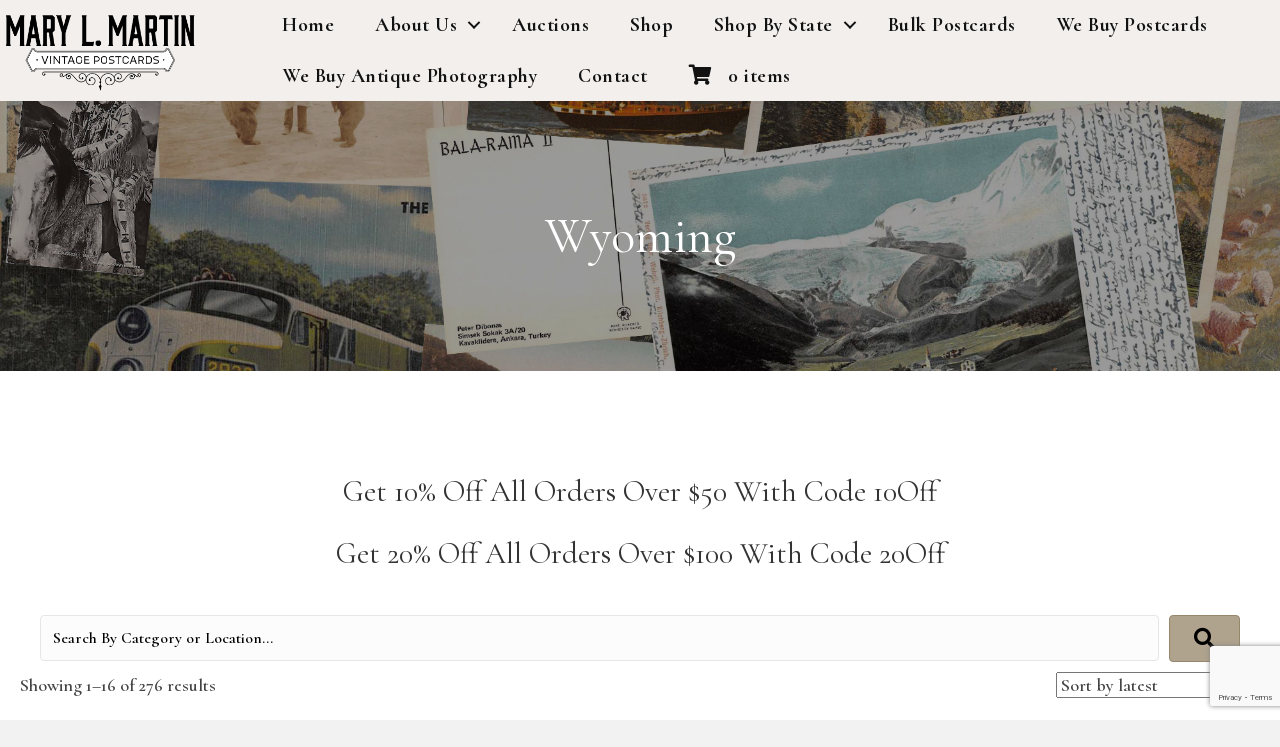

--- FILE ---
content_type: text/html; charset=UTF-8
request_url: https://www.marylmartin.com/product-category/postcards/us-states-cities-towns/wyoming/
body_size: 20107
content:
<!DOCTYPE html>
<html lang="en-US">
<head>
<meta charset="UTF-8" />
<meta name='viewport' content='width=device-width, initial-scale=1.0' />
<meta http-equiv='X-UA-Compatible' content='IE=edge' />
<link rel="profile" href="https://gmpg.org/xfn/11" />
<meta name='robots' content='index, follow, max-image-preview:large, max-snippet:-1, max-video-preview:-1' />
	<style>img:is([sizes="auto" i], [sizes^="auto," i]) { contain-intrinsic-size: 3000px 1500px }</style>
	
<!-- Google Tag Manager for WordPress by gtm4wp.com -->
<script data-cfasync="false" data-pagespeed-no-defer>
	var gtm4wp_datalayer_name = "dataLayer";
	var dataLayer = dataLayer || [];
	const gtm4wp_use_sku_instead = false;
	const gtm4wp_currency = 'USD';
	const gtm4wp_product_per_impression = 10;
	const gtm4wp_clear_ecommerce = false;
	const gtm4wp_datalayer_max_timeout = 2000;
</script>
<!-- End Google Tag Manager for WordPress by gtm4wp.com -->
	<!-- This site is optimized with the Yoast SEO plugin v26.7 - https://yoast.com/wordpress/plugins/seo/ -->
	<title>Wyoming Archives - Mary L. Martin Ltd. Postcards</title>
	<link rel="canonical" href="https://www.marylmartin.com/product-category/postcards/us-states-cities-towns/wyoming/" />
	<link rel="next" href="https://www.marylmartin.com/product-category/postcards/us-states-cities-towns/wyoming/page/2/" />
	<meta property="og:locale" content="en_US" />
	<meta property="og:type" content="article" />
	<meta property="og:title" content="Wyoming Archives - Mary L. Martin Ltd. Postcards" />
	<meta property="og:url" content="https://www.marylmartin.com/product-category/postcards/us-states-cities-towns/wyoming/" />
	<meta property="og:site_name" content="Mary L. Martin Ltd. Postcards" />
	<meta name="twitter:card" content="summary_large_image" />
	<script type="application/ld+json" class="yoast-schema-graph">{"@context":"https://schema.org","@graph":[{"@type":"CollectionPage","@id":"https://www.marylmartin.com/product-category/postcards/us-states-cities-towns/wyoming/","url":"https://www.marylmartin.com/product-category/postcards/us-states-cities-towns/wyoming/","name":"Wyoming Archives - Mary L. Martin Ltd. Postcards","isPartOf":{"@id":"https://www.marylmartin.com/#website"},"primaryImageOfPage":{"@id":"https://www.marylmartin.com/product-category/postcards/us-states-cities-towns/wyoming/#primaryimage"},"image":{"@id":"https://www.marylmartin.com/product-category/postcards/us-states-cities-towns/wyoming/#primaryimage"},"thumbnailUrl":"https://www.marylmartin.com/wp-content/uploads/2021/10/0000857024-1.jpg","breadcrumb":{"@id":"https://www.marylmartin.com/product-category/postcards/us-states-cities-towns/wyoming/#breadcrumb"},"inLanguage":"en-US"},{"@type":"ImageObject","inLanguage":"en-US","@id":"https://www.marylmartin.com/product-category/postcards/us-states-cities-towns/wyoming/#primaryimage","url":"https://www.marylmartin.com/wp-content/uploads/2021/10/0000857024-1.jpg","contentUrl":"https://www.marylmartin.com/wp-content/uploads/2021/10/0000857024-1.jpg","width":1000,"height":645},{"@type":"BreadcrumbList","@id":"https://www.marylmartin.com/product-category/postcards/us-states-cities-towns/wyoming/#breadcrumb","itemListElement":[{"@type":"ListItem","position":1,"name":"Home","item":"https://www.marylmartin.com/"},{"@type":"ListItem","position":2,"name":"Postcards","item":"https://www.marylmartin.com/product-category/postcards/"},{"@type":"ListItem","position":3,"name":"US States, Cities &amp; Towns","item":"https://www.marylmartin.com/product-category/postcards/us-states-cities-towns/"},{"@type":"ListItem","position":4,"name":"Wyoming"}]},{"@type":"WebSite","@id":"https://www.marylmartin.com/#website","url":"https://www.marylmartin.com/","name":"Mary L. Martin Ltd. Postcards","description":"The World&#039;s Largest Postcard Shop","potentialAction":[{"@type":"SearchAction","target":{"@type":"EntryPoint","urlTemplate":"https://www.marylmartin.com/?s={search_term_string}"},"query-input":{"@type":"PropertyValueSpecification","valueRequired":true,"valueName":"search_term_string"}}],"inLanguage":"en-US"}]}</script>
	<!-- / Yoast SEO plugin. -->


<script type='application/javascript'  id='pys-version-script'>console.log('PixelYourSite Free version 11.1.1');</script>
<link rel='dns-prefetch' href='//fonts.googleapis.com' />
<link href='https://fonts.gstatic.com' crossorigin rel='preconnect' />
<link rel="alternate" type="application/rss+xml" title="Mary L. Martin Ltd. Postcards &raquo; Feed" href="https://www.marylmartin.com/feed/" />
<link rel="alternate" type="text/calendar" title="Mary L. Martin Ltd. Postcards &raquo; iCal Feed" href="https://www.marylmartin.com/events/?ical=1" />
<link rel="alternate" type="application/rss+xml" title="Mary L. Martin Ltd. Postcards &raquo; Wyoming Category Feed" href="https://www.marylmartin.com/product-category/postcards/us-states-cities-towns/wyoming/feed/" />
<link rel="preload" href="https://www.marylmartin.com/wp-content/plugins/bb-plugin/fonts/fontawesome/5.15.4/webfonts/fa-solid-900.woff2" as="font" type="font/woff2" crossorigin="anonymous">
<link rel="preload" href="https://www.marylmartin.com/wp-content/plugins/bb-plugin/fonts/fontawesome/5.15.4/webfonts/fa-brands-400.woff2" as="font" type="font/woff2" crossorigin="anonymous">
<script>
window._wpemojiSettings = {"baseUrl":"https:\/\/s.w.org\/images\/core\/emoji\/16.0.1\/72x72\/","ext":".png","svgUrl":"https:\/\/s.w.org\/images\/core\/emoji\/16.0.1\/svg\/","svgExt":".svg","source":{"concatemoji":"https:\/\/www.marylmartin.com\/wp-includes\/js\/wp-emoji-release.min.js?ver=e179b003f1f212c74c3d72fc4871ee23"}};
/*! This file is auto-generated */
!function(s,n){var o,i,e;function c(e){try{var t={supportTests:e,timestamp:(new Date).valueOf()};sessionStorage.setItem(o,JSON.stringify(t))}catch(e){}}function p(e,t,n){e.clearRect(0,0,e.canvas.width,e.canvas.height),e.fillText(t,0,0);var t=new Uint32Array(e.getImageData(0,0,e.canvas.width,e.canvas.height).data),a=(e.clearRect(0,0,e.canvas.width,e.canvas.height),e.fillText(n,0,0),new Uint32Array(e.getImageData(0,0,e.canvas.width,e.canvas.height).data));return t.every(function(e,t){return e===a[t]})}function u(e,t){e.clearRect(0,0,e.canvas.width,e.canvas.height),e.fillText(t,0,0);for(var n=e.getImageData(16,16,1,1),a=0;a<n.data.length;a++)if(0!==n.data[a])return!1;return!0}function f(e,t,n,a){switch(t){case"flag":return n(e,"\ud83c\udff3\ufe0f\u200d\u26a7\ufe0f","\ud83c\udff3\ufe0f\u200b\u26a7\ufe0f")?!1:!n(e,"\ud83c\udde8\ud83c\uddf6","\ud83c\udde8\u200b\ud83c\uddf6")&&!n(e,"\ud83c\udff4\udb40\udc67\udb40\udc62\udb40\udc65\udb40\udc6e\udb40\udc67\udb40\udc7f","\ud83c\udff4\u200b\udb40\udc67\u200b\udb40\udc62\u200b\udb40\udc65\u200b\udb40\udc6e\u200b\udb40\udc67\u200b\udb40\udc7f");case"emoji":return!a(e,"\ud83e\udedf")}return!1}function g(e,t,n,a){var r="undefined"!=typeof WorkerGlobalScope&&self instanceof WorkerGlobalScope?new OffscreenCanvas(300,150):s.createElement("canvas"),o=r.getContext("2d",{willReadFrequently:!0}),i=(o.textBaseline="top",o.font="600 32px Arial",{});return e.forEach(function(e){i[e]=t(o,e,n,a)}),i}function t(e){var t=s.createElement("script");t.src=e,t.defer=!0,s.head.appendChild(t)}"undefined"!=typeof Promise&&(o="wpEmojiSettingsSupports",i=["flag","emoji"],n.supports={everything:!0,everythingExceptFlag:!0},e=new Promise(function(e){s.addEventListener("DOMContentLoaded",e,{once:!0})}),new Promise(function(t){var n=function(){try{var e=JSON.parse(sessionStorage.getItem(o));if("object"==typeof e&&"number"==typeof e.timestamp&&(new Date).valueOf()<e.timestamp+604800&&"object"==typeof e.supportTests)return e.supportTests}catch(e){}return null}();if(!n){if("undefined"!=typeof Worker&&"undefined"!=typeof OffscreenCanvas&&"undefined"!=typeof URL&&URL.createObjectURL&&"undefined"!=typeof Blob)try{var e="postMessage("+g.toString()+"("+[JSON.stringify(i),f.toString(),p.toString(),u.toString()].join(",")+"));",a=new Blob([e],{type:"text/javascript"}),r=new Worker(URL.createObjectURL(a),{name:"wpTestEmojiSupports"});return void(r.onmessage=function(e){c(n=e.data),r.terminate(),t(n)})}catch(e){}c(n=g(i,f,p,u))}t(n)}).then(function(e){for(var t in e)n.supports[t]=e[t],n.supports.everything=n.supports.everything&&n.supports[t],"flag"!==t&&(n.supports.everythingExceptFlag=n.supports.everythingExceptFlag&&n.supports[t]);n.supports.everythingExceptFlag=n.supports.everythingExceptFlag&&!n.supports.flag,n.DOMReady=!1,n.readyCallback=function(){n.DOMReady=!0}}).then(function(){return e}).then(function(){var e;n.supports.everything||(n.readyCallback(),(e=n.source||{}).concatemoji?t(e.concatemoji):e.wpemoji&&e.twemoji&&(t(e.twemoji),t(e.wpemoji)))}))}((window,document),window._wpemojiSettings);
</script>
<link rel='stylesheet' id='bs_bootstrap-css' href='https://www.marylmartin.com/wp-content/plugins/bootstrap-shortcodes/css/bootstrap.css?ver=e179b003f1f212c74c3d72fc4871ee23' media='all' />
<link rel='stylesheet' id='bs_shortcodes-css' href='https://www.marylmartin.com/wp-content/plugins/bootstrap-shortcodes/css/shortcodes.css?ver=e179b003f1f212c74c3d72fc4871ee23' media='all' />
<style id='wp-emoji-styles-inline-css'>

	img.wp-smiley, img.emoji {
		display: inline !important;
		border: none !important;
		box-shadow: none !important;
		height: 1em !important;
		width: 1em !important;
		margin: 0 0.07em !important;
		vertical-align: -0.1em !important;
		background: none !important;
		padding: 0 !important;
	}
</style>
<link rel='stylesheet' id='wp-block-library-css' href='https://www.marylmartin.com/wp-includes/css/dist/block-library/style.min.css?ver=e179b003f1f212c74c3d72fc4871ee23' media='all' />
<style id='wp-block-library-theme-inline-css'>
.wp-block-audio :where(figcaption){color:#555;font-size:13px;text-align:center}.is-dark-theme .wp-block-audio :where(figcaption){color:#ffffffa6}.wp-block-audio{margin:0 0 1em}.wp-block-code{border:1px solid #ccc;border-radius:4px;font-family:Menlo,Consolas,monaco,monospace;padding:.8em 1em}.wp-block-embed :where(figcaption){color:#555;font-size:13px;text-align:center}.is-dark-theme .wp-block-embed :where(figcaption){color:#ffffffa6}.wp-block-embed{margin:0 0 1em}.blocks-gallery-caption{color:#555;font-size:13px;text-align:center}.is-dark-theme .blocks-gallery-caption{color:#ffffffa6}:root :where(.wp-block-image figcaption){color:#555;font-size:13px;text-align:center}.is-dark-theme :root :where(.wp-block-image figcaption){color:#ffffffa6}.wp-block-image{margin:0 0 1em}.wp-block-pullquote{border-bottom:4px solid;border-top:4px solid;color:currentColor;margin-bottom:1.75em}.wp-block-pullquote cite,.wp-block-pullquote footer,.wp-block-pullquote__citation{color:currentColor;font-size:.8125em;font-style:normal;text-transform:uppercase}.wp-block-quote{border-left:.25em solid;margin:0 0 1.75em;padding-left:1em}.wp-block-quote cite,.wp-block-quote footer{color:currentColor;font-size:.8125em;font-style:normal;position:relative}.wp-block-quote:where(.has-text-align-right){border-left:none;border-right:.25em solid;padding-left:0;padding-right:1em}.wp-block-quote:where(.has-text-align-center){border:none;padding-left:0}.wp-block-quote.is-large,.wp-block-quote.is-style-large,.wp-block-quote:where(.is-style-plain){border:none}.wp-block-search .wp-block-search__label{font-weight:700}.wp-block-search__button{border:1px solid #ccc;padding:.375em .625em}:where(.wp-block-group.has-background){padding:1.25em 2.375em}.wp-block-separator.has-css-opacity{opacity:.4}.wp-block-separator{border:none;border-bottom:2px solid;margin-left:auto;margin-right:auto}.wp-block-separator.has-alpha-channel-opacity{opacity:1}.wp-block-separator:not(.is-style-wide):not(.is-style-dots){width:100px}.wp-block-separator.has-background:not(.is-style-dots){border-bottom:none;height:1px}.wp-block-separator.has-background:not(.is-style-wide):not(.is-style-dots){height:2px}.wp-block-table{margin:0 0 1em}.wp-block-table td,.wp-block-table th{word-break:normal}.wp-block-table :where(figcaption){color:#555;font-size:13px;text-align:center}.is-dark-theme .wp-block-table :where(figcaption){color:#ffffffa6}.wp-block-video :where(figcaption){color:#555;font-size:13px;text-align:center}.is-dark-theme .wp-block-video :where(figcaption){color:#ffffffa6}.wp-block-video{margin:0 0 1em}:root :where(.wp-block-template-part.has-background){margin-bottom:0;margin-top:0;padding:1.25em 2.375em}
</style>
<style id='classic-theme-styles-inline-css'>
/*! This file is auto-generated */
.wp-block-button__link{color:#fff;background-color:#32373c;border-radius:9999px;box-shadow:none;text-decoration:none;padding:calc(.667em + 2px) calc(1.333em + 2px);font-size:1.125em}.wp-block-file__button{background:#32373c;color:#fff;text-decoration:none}
</style>
<style id='global-styles-inline-css'>
:root{--wp--preset--aspect-ratio--square: 1;--wp--preset--aspect-ratio--4-3: 4/3;--wp--preset--aspect-ratio--3-4: 3/4;--wp--preset--aspect-ratio--3-2: 3/2;--wp--preset--aspect-ratio--2-3: 2/3;--wp--preset--aspect-ratio--16-9: 16/9;--wp--preset--aspect-ratio--9-16: 9/16;--wp--preset--color--black: #000000;--wp--preset--color--cyan-bluish-gray: #abb8c3;--wp--preset--color--white: #ffffff;--wp--preset--color--pale-pink: #f78da7;--wp--preset--color--vivid-red: #cf2e2e;--wp--preset--color--luminous-vivid-orange: #ff6900;--wp--preset--color--luminous-vivid-amber: #fcb900;--wp--preset--color--light-green-cyan: #7bdcb5;--wp--preset--color--vivid-green-cyan: #00d084;--wp--preset--color--pale-cyan-blue: #8ed1fc;--wp--preset--color--vivid-cyan-blue: #0693e3;--wp--preset--color--vivid-purple: #9b51e0;--wp--preset--color--fl-heading-text: #333333;--wp--preset--color--fl-body-bg: #f2f2f2;--wp--preset--color--fl-body-text: #444444;--wp--preset--color--fl-accent: #afa38e;--wp--preset--color--fl-accent-hover: #333333;--wp--preset--color--fl-topbar-bg: #ffffff;--wp--preset--color--fl-topbar-text: #000000;--wp--preset--color--fl-topbar-link: #428bca;--wp--preset--color--fl-topbar-hover: #428bca;--wp--preset--color--fl-header-bg: #ffffff;--wp--preset--color--fl-header-text: #000000;--wp--preset--color--fl-header-link: #428bca;--wp--preset--color--fl-header-hover: #428bca;--wp--preset--color--fl-nav-bg: #ffffff;--wp--preset--color--fl-nav-link: #428bca;--wp--preset--color--fl-nav-hover: #428bca;--wp--preset--color--fl-content-bg: #ffffff;--wp--preset--color--fl-footer-widgets-bg: #ffffff;--wp--preset--color--fl-footer-widgets-text: #000000;--wp--preset--color--fl-footer-widgets-link: #428bca;--wp--preset--color--fl-footer-widgets-hover: #428bca;--wp--preset--color--fl-footer-bg: #ffffff;--wp--preset--color--fl-footer-text: #000000;--wp--preset--color--fl-footer-link: #428bca;--wp--preset--color--fl-footer-hover: #428bca;--wp--preset--gradient--vivid-cyan-blue-to-vivid-purple: linear-gradient(135deg,rgba(6,147,227,1) 0%,rgb(155,81,224) 100%);--wp--preset--gradient--light-green-cyan-to-vivid-green-cyan: linear-gradient(135deg,rgb(122,220,180) 0%,rgb(0,208,130) 100%);--wp--preset--gradient--luminous-vivid-amber-to-luminous-vivid-orange: linear-gradient(135deg,rgba(252,185,0,1) 0%,rgba(255,105,0,1) 100%);--wp--preset--gradient--luminous-vivid-orange-to-vivid-red: linear-gradient(135deg,rgba(255,105,0,1) 0%,rgb(207,46,46) 100%);--wp--preset--gradient--very-light-gray-to-cyan-bluish-gray: linear-gradient(135deg,rgb(238,238,238) 0%,rgb(169,184,195) 100%);--wp--preset--gradient--cool-to-warm-spectrum: linear-gradient(135deg,rgb(74,234,220) 0%,rgb(151,120,209) 20%,rgb(207,42,186) 40%,rgb(238,44,130) 60%,rgb(251,105,98) 80%,rgb(254,248,76) 100%);--wp--preset--gradient--blush-light-purple: linear-gradient(135deg,rgb(255,206,236) 0%,rgb(152,150,240) 100%);--wp--preset--gradient--blush-bordeaux: linear-gradient(135deg,rgb(254,205,165) 0%,rgb(254,45,45) 50%,rgb(107,0,62) 100%);--wp--preset--gradient--luminous-dusk: linear-gradient(135deg,rgb(255,203,112) 0%,rgb(199,81,192) 50%,rgb(65,88,208) 100%);--wp--preset--gradient--pale-ocean: linear-gradient(135deg,rgb(255,245,203) 0%,rgb(182,227,212) 50%,rgb(51,167,181) 100%);--wp--preset--gradient--electric-grass: linear-gradient(135deg,rgb(202,248,128) 0%,rgb(113,206,126) 100%);--wp--preset--gradient--midnight: linear-gradient(135deg,rgb(2,3,129) 0%,rgb(40,116,252) 100%);--wp--preset--font-size--small: 13px;--wp--preset--font-size--medium: 20px;--wp--preset--font-size--large: 36px;--wp--preset--font-size--x-large: 42px;--wp--preset--spacing--20: 0.44rem;--wp--preset--spacing--30: 0.67rem;--wp--preset--spacing--40: 1rem;--wp--preset--spacing--50: 1.5rem;--wp--preset--spacing--60: 2.25rem;--wp--preset--spacing--70: 3.38rem;--wp--preset--spacing--80: 5.06rem;--wp--preset--shadow--natural: 6px 6px 9px rgba(0, 0, 0, 0.2);--wp--preset--shadow--deep: 12px 12px 50px rgba(0, 0, 0, 0.4);--wp--preset--shadow--sharp: 6px 6px 0px rgba(0, 0, 0, 0.2);--wp--preset--shadow--outlined: 6px 6px 0px -3px rgba(255, 255, 255, 1), 6px 6px rgba(0, 0, 0, 1);--wp--preset--shadow--crisp: 6px 6px 0px rgba(0, 0, 0, 1);}:where(.is-layout-flex){gap: 0.5em;}:where(.is-layout-grid){gap: 0.5em;}body .is-layout-flex{display: flex;}.is-layout-flex{flex-wrap: wrap;align-items: center;}.is-layout-flex > :is(*, div){margin: 0;}body .is-layout-grid{display: grid;}.is-layout-grid > :is(*, div){margin: 0;}:where(.wp-block-columns.is-layout-flex){gap: 2em;}:where(.wp-block-columns.is-layout-grid){gap: 2em;}:where(.wp-block-post-template.is-layout-flex){gap: 1.25em;}:where(.wp-block-post-template.is-layout-grid){gap: 1.25em;}.has-black-color{color: var(--wp--preset--color--black) !important;}.has-cyan-bluish-gray-color{color: var(--wp--preset--color--cyan-bluish-gray) !important;}.has-white-color{color: var(--wp--preset--color--white) !important;}.has-pale-pink-color{color: var(--wp--preset--color--pale-pink) !important;}.has-vivid-red-color{color: var(--wp--preset--color--vivid-red) !important;}.has-luminous-vivid-orange-color{color: var(--wp--preset--color--luminous-vivid-orange) !important;}.has-luminous-vivid-amber-color{color: var(--wp--preset--color--luminous-vivid-amber) !important;}.has-light-green-cyan-color{color: var(--wp--preset--color--light-green-cyan) !important;}.has-vivid-green-cyan-color{color: var(--wp--preset--color--vivid-green-cyan) !important;}.has-pale-cyan-blue-color{color: var(--wp--preset--color--pale-cyan-blue) !important;}.has-vivid-cyan-blue-color{color: var(--wp--preset--color--vivid-cyan-blue) !important;}.has-vivid-purple-color{color: var(--wp--preset--color--vivid-purple) !important;}.has-black-background-color{background-color: var(--wp--preset--color--black) !important;}.has-cyan-bluish-gray-background-color{background-color: var(--wp--preset--color--cyan-bluish-gray) !important;}.has-white-background-color{background-color: var(--wp--preset--color--white) !important;}.has-pale-pink-background-color{background-color: var(--wp--preset--color--pale-pink) !important;}.has-vivid-red-background-color{background-color: var(--wp--preset--color--vivid-red) !important;}.has-luminous-vivid-orange-background-color{background-color: var(--wp--preset--color--luminous-vivid-orange) !important;}.has-luminous-vivid-amber-background-color{background-color: var(--wp--preset--color--luminous-vivid-amber) !important;}.has-light-green-cyan-background-color{background-color: var(--wp--preset--color--light-green-cyan) !important;}.has-vivid-green-cyan-background-color{background-color: var(--wp--preset--color--vivid-green-cyan) !important;}.has-pale-cyan-blue-background-color{background-color: var(--wp--preset--color--pale-cyan-blue) !important;}.has-vivid-cyan-blue-background-color{background-color: var(--wp--preset--color--vivid-cyan-blue) !important;}.has-vivid-purple-background-color{background-color: var(--wp--preset--color--vivid-purple) !important;}.has-black-border-color{border-color: var(--wp--preset--color--black) !important;}.has-cyan-bluish-gray-border-color{border-color: var(--wp--preset--color--cyan-bluish-gray) !important;}.has-white-border-color{border-color: var(--wp--preset--color--white) !important;}.has-pale-pink-border-color{border-color: var(--wp--preset--color--pale-pink) !important;}.has-vivid-red-border-color{border-color: var(--wp--preset--color--vivid-red) !important;}.has-luminous-vivid-orange-border-color{border-color: var(--wp--preset--color--luminous-vivid-orange) !important;}.has-luminous-vivid-amber-border-color{border-color: var(--wp--preset--color--luminous-vivid-amber) !important;}.has-light-green-cyan-border-color{border-color: var(--wp--preset--color--light-green-cyan) !important;}.has-vivid-green-cyan-border-color{border-color: var(--wp--preset--color--vivid-green-cyan) !important;}.has-pale-cyan-blue-border-color{border-color: var(--wp--preset--color--pale-cyan-blue) !important;}.has-vivid-cyan-blue-border-color{border-color: var(--wp--preset--color--vivid-cyan-blue) !important;}.has-vivid-purple-border-color{border-color: var(--wp--preset--color--vivid-purple) !important;}.has-vivid-cyan-blue-to-vivid-purple-gradient-background{background: var(--wp--preset--gradient--vivid-cyan-blue-to-vivid-purple) !important;}.has-light-green-cyan-to-vivid-green-cyan-gradient-background{background: var(--wp--preset--gradient--light-green-cyan-to-vivid-green-cyan) !important;}.has-luminous-vivid-amber-to-luminous-vivid-orange-gradient-background{background: var(--wp--preset--gradient--luminous-vivid-amber-to-luminous-vivid-orange) !important;}.has-luminous-vivid-orange-to-vivid-red-gradient-background{background: var(--wp--preset--gradient--luminous-vivid-orange-to-vivid-red) !important;}.has-very-light-gray-to-cyan-bluish-gray-gradient-background{background: var(--wp--preset--gradient--very-light-gray-to-cyan-bluish-gray) !important;}.has-cool-to-warm-spectrum-gradient-background{background: var(--wp--preset--gradient--cool-to-warm-spectrum) !important;}.has-blush-light-purple-gradient-background{background: var(--wp--preset--gradient--blush-light-purple) !important;}.has-blush-bordeaux-gradient-background{background: var(--wp--preset--gradient--blush-bordeaux) !important;}.has-luminous-dusk-gradient-background{background: var(--wp--preset--gradient--luminous-dusk) !important;}.has-pale-ocean-gradient-background{background: var(--wp--preset--gradient--pale-ocean) !important;}.has-electric-grass-gradient-background{background: var(--wp--preset--gradient--electric-grass) !important;}.has-midnight-gradient-background{background: var(--wp--preset--gradient--midnight) !important;}.has-small-font-size{font-size: var(--wp--preset--font-size--small) !important;}.has-medium-font-size{font-size: var(--wp--preset--font-size--medium) !important;}.has-large-font-size{font-size: var(--wp--preset--font-size--large) !important;}.has-x-large-font-size{font-size: var(--wp--preset--font-size--x-large) !important;}
:where(.wp-block-post-template.is-layout-flex){gap: 1.25em;}:where(.wp-block-post-template.is-layout-grid){gap: 1.25em;}
:where(.wp-block-columns.is-layout-flex){gap: 2em;}:where(.wp-block-columns.is-layout-grid){gap: 2em;}
:root :where(.wp-block-pullquote){font-size: 1.5em;line-height: 1.6;}
</style>
<link rel='stylesheet' id='contact-form-7-css' href='https://www.marylmartin.com/wp-content/plugins/contact-form-7/includes/css/styles.css?ver=6.1.4' media='all' />
<link rel='stylesheet' id='woocommerce-layout-css' href='https://www.marylmartin.com/wp-content/plugins/woocommerce/assets/css/woocommerce-layout.css?ver=10.4.3' media='all' />
<link rel='stylesheet' id='woocommerce-smallscreen-css' href='https://www.marylmartin.com/wp-content/plugins/woocommerce/assets/css/woocommerce-smallscreen.css?ver=10.4.3' media='only screen and (max-width: 767px)' />
<link rel='stylesheet' id='woocommerce-general-css' href='https://www.marylmartin.com/wp-content/plugins/woocommerce/assets/css/woocommerce.css?ver=10.4.3' media='all' />
<style id='woocommerce-inline-inline-css'>
.woocommerce form .form-row .required { visibility: visible; }
</style>
<link rel='stylesheet' id='wpcf7-redirect-script-frontend-css' href='https://www.marylmartin.com/wp-content/plugins/wpcf7-redirect/build/assets/frontend-script.css?ver=2c532d7e2be36f6af233' media='all' />
<link rel='stylesheet' id='wc-transaction-pro-css' href='https://www.marylmartin.com/wp-content/plugins/wc-transaction-pro/assets/css/checkout.css?ver=e179b003f1f212c74c3d72fc4871ee23' media='all' />
<link rel='stylesheet' id='font-awesome-5-css' href='https://www.marylmartin.com/wp-content/plugins/bb-plugin/fonts/fontawesome/5.15.4/css/all.min.css?ver=2.8.1.2' media='all' />
<link rel='stylesheet' id='font-awesome-css' href='https://www.marylmartin.com/wp-content/plugins/bb-plugin/fonts/fontawesome/5.15.4/css/v4-shims.min.css?ver=2.8.1.2' media='all' />
<link rel='stylesheet' id='fl-builder-layout-bundle-3a2352fc98d01bfcf9cfb6963f99ce35-css' href='https://www.marylmartin.com/wp-content/uploads/bb-plugin/cache/3a2352fc98d01bfcf9cfb6963f99ce35-layout-bundle.css?ver=2.8.1.2-1.4.10' media='all' />
<link rel='stylesheet' id='jquery-magnificpopup-css' href='https://www.marylmartin.com/wp-content/plugins/bb-plugin/css/jquery.magnificpopup.min.css?ver=2.8.1.2' media='all' />
<link rel='stylesheet' id='base-css' href='https://www.marylmartin.com/wp-content/themes/bb-theme/css/base.min.css?ver=1.7.18.1' media='all' />
<link rel='stylesheet' id='fl-automator-skin-css' href='https://www.marylmartin.com/wp-content/uploads/bb-theme/skin-68c8270f2b12e.css?ver=1.7.18.1' media='all' />
<link rel='stylesheet' id='fl-child-theme-css' href='https://www.marylmartin.com/wp-content/themes/woo360-theme-child/assets/css/main.css?ver=e179b003f1f212c74c3d72fc4871ee23' media='all' />
<link rel='stylesheet' id='fl-child-theme-mobile-css' href='https://www.marylmartin.com/wp-content/themes/woo360-theme-child/assets/css/style-mobile.css?ver=e179b003f1f212c74c3d72fc4871ee23' media='all' />
<link rel='stylesheet' id='fl-child-theme-gravity-forms-css' href='https://www.marylmartin.com/wp-content/themes/woo360-theme-child/assets/css/gravity-forms.css?ver=e179b003f1f212c74c3d72fc4871ee23' media='all' />
<link rel='stylesheet' id='fl-builder-google-fonts-a78a06cfdf842f7ced807919b44c7294-css' href='//fonts.googleapis.com/css?family=Cormorant%3A300%2C400%2C700%2C600%7CCormorant+Garamond%3A400&#038;ver=e179b003f1f212c74c3d72fc4871ee23' media='all' />
<script id="jquery-core-js-extra">
var pysFacebookRest = {"restApiUrl":"https:\/\/www.marylmartin.com\/wp-json\/pys-facebook\/v1\/event","debug":""};
</script>
<script src="https://www.marylmartin.com/wp-includes/js/jquery/jquery.min.js?ver=3.7.1" id="jquery-core-js"></script>
<script src="https://www.marylmartin.com/wp-includes/js/jquery/jquery-migrate.min.js?ver=3.4.1" id="jquery-migrate-js"></script>
<script src="https://www.marylmartin.com/wp-content/plugins/bootstrap-shortcodes/js/bootstrap.js?ver=e179b003f1f212c74c3d72fc4871ee23" id="bs_bootstrap-js"></script>
<script src="https://www.marylmartin.com/wp-content/plugins/bootstrap-shortcodes/js/init.js?ver=e179b003f1f212c74c3d72fc4871ee23" id="bs_init-js"></script>
<script src="https://www.marylmartin.com/wp-content/plugins/woocommerce/assets/js/jquery-blockui/jquery.blockUI.min.js?ver=2.7.0-wc.10.4.3" id="wc-jquery-blockui-js" defer data-wp-strategy="defer"></script>
<script id="wc-add-to-cart-js-extra">
var wc_add_to_cart_params = {"ajax_url":"\/wp-admin\/admin-ajax.php","wc_ajax_url":"\/?wc-ajax=%%endpoint%%","i18n_view_cart":"View cart","cart_url":"https:\/\/www.marylmartin.com\/cart\/","is_cart":"","cart_redirect_after_add":"no"};
</script>
<script src="https://www.marylmartin.com/wp-content/plugins/woocommerce/assets/js/frontend/add-to-cart.min.js?ver=10.4.3" id="wc-add-to-cart-js" defer data-wp-strategy="defer"></script>
<script src="https://www.marylmartin.com/wp-content/plugins/woocommerce/assets/js/js-cookie/js.cookie.min.js?ver=2.1.4-wc.10.4.3" id="wc-js-cookie-js" defer data-wp-strategy="defer"></script>
<script id="woocommerce-js-extra">
var woocommerce_params = {"ajax_url":"\/wp-admin\/admin-ajax.php","wc_ajax_url":"\/?wc-ajax=%%endpoint%%","i18n_password_show":"Show password","i18n_password_hide":"Hide password"};
</script>
<script src="https://www.marylmartin.com/wp-content/plugins/woocommerce/assets/js/frontend/woocommerce.min.js?ver=10.4.3" id="woocommerce-js" defer data-wp-strategy="defer"></script>
<script src="https://www.marylmartin.com/wp-content/plugins/pixelyoursite/dist/scripts/jquery.bind-first-0.2.3.min.js?ver=e179b003f1f212c74c3d72fc4871ee23" id="jquery-bind-first-js"></script>
<script src="https://www.marylmartin.com/wp-content/plugins/pixelyoursite/dist/scripts/js.cookie-2.1.3.min.js?ver=2.1.3" id="js-cookie-pys-js"></script>
<script src="https://www.marylmartin.com/wp-content/plugins/pixelyoursite/dist/scripts/tld.min.js?ver=2.3.1" id="js-tld-js"></script>
<script id="pys-js-extra">
var pysOptions = {"staticEvents":{"facebook":{"woo_view_category":[{"delay":0,"type":"static","name":"ViewCategory","pixelIds":["532033465433125"],"eventID":"0393bf6f-889f-4869-93a0-240e010aec4b","params":{"content_type":"product","content_category":"US States, Cities & Towns, Postcards","content_name":"Wyoming","content_ids":["1266365","1277395","1290577","1300068","1302809"],"page_title":"Wyoming","post_type":"product_cat","post_id":134,"plugin":"PixelYourSite","user_role":"guest","event_url":"www.marylmartin.com\/product-category\/postcards\/us-states-cities-towns\/wyoming\/"},"e_id":"woo_view_category","ids":[],"hasTimeWindow":false,"timeWindow":0,"woo_order":"","edd_order":""}],"init_event":[{"delay":0,"type":"static","ajaxFire":false,"name":"PageView","pixelIds":["532033465433125"],"eventID":"1063c715-74e9-4442-b23c-ab0eb8a8c6b6","params":{"page_title":"Wyoming","post_type":"product_cat","post_id":134,"plugin":"PixelYourSite","user_role":"guest","event_url":"www.marylmartin.com\/product-category\/postcards\/us-states-cities-towns\/wyoming\/"},"e_id":"init_event","ids":[],"hasTimeWindow":false,"timeWindow":0,"woo_order":"","edd_order":""}]}},"dynamicEvents":{"automatic_event_form":{"facebook":{"delay":0,"type":"dyn","name":"Form","pixelIds":["532033465433125"],"eventID":"8e423471-cf18-4e35-93ef-2bf9e62b4227","params":{"page_title":"Wyoming","post_type":"product_cat","post_id":134,"plugin":"PixelYourSite","user_role":"guest","event_url":"www.marylmartin.com\/product-category\/postcards\/us-states-cities-towns\/wyoming\/"},"e_id":"automatic_event_form","ids":[],"hasTimeWindow":false,"timeWindow":0,"woo_order":"","edd_order":""}},"automatic_event_download":{"facebook":{"delay":0,"type":"dyn","name":"Download","extensions":["","doc","exe","js","pdf","ppt","tgz","zip","xls"],"pixelIds":["532033465433125"],"eventID":"a06e43e5-9ee1-4cfd-85d4-ae0d29a9862c","params":{"page_title":"Wyoming","post_type":"product_cat","post_id":134,"plugin":"PixelYourSite","user_role":"guest","event_url":"www.marylmartin.com\/product-category\/postcards\/us-states-cities-towns\/wyoming\/"},"e_id":"automatic_event_download","ids":[],"hasTimeWindow":false,"timeWindow":0,"woo_order":"","edd_order":""}},"automatic_event_comment":{"facebook":{"delay":0,"type":"dyn","name":"Comment","pixelIds":["532033465433125"],"eventID":"7b82b918-2715-4867-a989-52064d16511e","params":{"page_title":"Wyoming","post_type":"product_cat","post_id":134,"plugin":"PixelYourSite","user_role":"guest","event_url":"www.marylmartin.com\/product-category\/postcards\/us-states-cities-towns\/wyoming\/"},"e_id":"automatic_event_comment","ids":[],"hasTimeWindow":false,"timeWindow":0,"woo_order":"","edd_order":""}},"automatic_event_scroll":{"facebook":{"delay":0,"type":"dyn","name":"PageScroll","scroll_percent":30,"pixelIds":["532033465433125"],"eventID":"dda8c700-5452-4110-bc97-529ed2166a34","params":{"page_title":"Wyoming","post_type":"product_cat","post_id":134,"plugin":"PixelYourSite","user_role":"guest","event_url":"www.marylmartin.com\/product-category\/postcards\/us-states-cities-towns\/wyoming\/"},"e_id":"automatic_event_scroll","ids":[],"hasTimeWindow":false,"timeWindow":0,"woo_order":"","edd_order":""}},"automatic_event_time_on_page":{"facebook":{"delay":0,"type":"dyn","name":"TimeOnPage","time_on_page":30,"pixelIds":["532033465433125"],"eventID":"19ab3a28-9e0e-45fd-9b1b-720b142c2496","params":{"page_title":"Wyoming","post_type":"product_cat","post_id":134,"plugin":"PixelYourSite","user_role":"guest","event_url":"www.marylmartin.com\/product-category\/postcards\/us-states-cities-towns\/wyoming\/"},"e_id":"automatic_event_time_on_page","ids":[],"hasTimeWindow":false,"timeWindow":0,"woo_order":"","edd_order":""}},"woo_add_to_cart_on_button_click":{"facebook":{"delay":0,"type":"dyn","name":"AddToCart","pixelIds":["532033465433125"],"eventID":"f980aaf3-5874-410f-9058-f491d5efabc7","params":{"page_title":"Wyoming","post_type":"product_cat","post_id":134,"plugin":"PixelYourSite","user_role":"guest","event_url":"www.marylmartin.com\/product-category\/postcards\/us-states-cities-towns\/wyoming\/"},"e_id":"woo_add_to_cart_on_button_click","ids":[],"hasTimeWindow":false,"timeWindow":0,"woo_order":"","edd_order":""}}},"triggerEvents":[],"triggerEventTypes":[],"facebook":{"pixelIds":["532033465433125"],"advancedMatching":[],"advancedMatchingEnabled":true,"removeMetadata":false,"wooVariableAsSimple":false,"serverApiEnabled":true,"wooCRSendFromServer":false,"send_external_id":null,"enabled_medical":false,"do_not_track_medical_param":["event_url","post_title","page_title","landing_page","content_name","categories","category_name","tags"],"meta_ldu":false},"debug":"","siteUrl":"https:\/\/www.marylmartin.com","ajaxUrl":"https:\/\/www.marylmartin.com\/wp-admin\/admin-ajax.php","ajax_event":"48198bcbbb","enable_remove_download_url_param":"1","cookie_duration":"7","last_visit_duration":"60","enable_success_send_form":"","ajaxForServerEvent":"1","ajaxForServerStaticEvent":"1","useSendBeacon":"1","send_external_id":"1","external_id_expire":"180","track_cookie_for_subdomains":"1","google_consent_mode":"1","gdpr":{"ajax_enabled":false,"all_disabled_by_api":false,"facebook_disabled_by_api":false,"analytics_disabled_by_api":false,"google_ads_disabled_by_api":false,"pinterest_disabled_by_api":false,"bing_disabled_by_api":false,"externalID_disabled_by_api":false,"facebook_prior_consent_enabled":true,"analytics_prior_consent_enabled":true,"google_ads_prior_consent_enabled":null,"pinterest_prior_consent_enabled":true,"bing_prior_consent_enabled":true,"cookiebot_integration_enabled":false,"cookiebot_facebook_consent_category":"marketing","cookiebot_analytics_consent_category":"statistics","cookiebot_tiktok_consent_category":"marketing","cookiebot_google_ads_consent_category":"marketing","cookiebot_pinterest_consent_category":"marketing","cookiebot_bing_consent_category":"marketing","consent_magic_integration_enabled":false,"real_cookie_banner_integration_enabled":false,"cookie_notice_integration_enabled":false,"cookie_law_info_integration_enabled":false,"analytics_storage":{"enabled":true,"value":"granted","filter":false},"ad_storage":{"enabled":true,"value":"granted","filter":false},"ad_user_data":{"enabled":true,"value":"granted","filter":false},"ad_personalization":{"enabled":true,"value":"granted","filter":false}},"cookie":{"disabled_all_cookie":false,"disabled_start_session_cookie":false,"disabled_advanced_form_data_cookie":false,"disabled_landing_page_cookie":false,"disabled_first_visit_cookie":false,"disabled_trafficsource_cookie":false,"disabled_utmTerms_cookie":false,"disabled_utmId_cookie":false},"tracking_analytics":{"TrafficSource":"direct","TrafficLanding":"undefined","TrafficUtms":[],"TrafficUtmsId":[]},"GATags":{"ga_datalayer_type":"default","ga_datalayer_name":"dataLayerPYS"},"woo":{"enabled":true,"enabled_save_data_to_orders":true,"addToCartOnButtonEnabled":true,"addToCartOnButtonValueEnabled":true,"addToCartOnButtonValueOption":"price","singleProductId":null,"removeFromCartSelector":"form.woocommerce-cart-form .remove","addToCartCatchMethod":"add_cart_js","is_order_received_page":false,"containOrderId":false},"edd":{"enabled":false},"cache_bypass":"1768543286"};
</script>
<script src="https://www.marylmartin.com/wp-content/plugins/pixelyoursite/dist/scripts/public.js?ver=11.1.1" id="pys-js"></script>
<script src="https://www.marylmartin.com/wp-content/themes/woo360-theme-child/assets/js/m360-dynamic-content.js?ver=e179b003f1f212c74c3d72fc4871ee23" id="fl-child-m360-dynamic-content-js"></script>
<link rel="https://api.w.org/" href="https://www.marylmartin.com/wp-json/" /><link rel="alternate" title="JSON" type="application/json" href="https://www.marylmartin.com/wp-json/wp/v2/product_cat/134" /><link rel="EditURI" type="application/rsd+xml" title="RSD" href="https://www.marylmartin.com/xmlrpc.php?rsd" />

<meta name="google-site-verification" content="c7Vx5lAKrPE3P1nkZX6-YMYRr6FjwrcLL_tICw6ef-k" />
<meta name="facebook-domain-verification" content="ol6fzuzij8850q4dax7ujwgtdv1qpa" />
<!-- Google Tag Manager -->
<script>(function(w,d,s,l,i){w[l]=w[l]||[];w[l].push({'gtm.start':
new Date().getTime(),event:'gtm.js'});var f=d.getElementsByTagName(s)[0],
j=d.createElement(s),dl=l!='dataLayer'?'&l='+l:'';j.async=true;j.src=
'https://www.googletagmanager.com/gtm.js?id='+i+dl;f.parentNode.insertBefore(j,f);
})(window,document,'script','dataLayer','GTM-WX2BH6H');</script>
<!-- End Google Tag Manager -->
<script>  var el_i13_login_captcha=null; var el_i13_register_captcha=null; </script><meta name="tec-api-version" content="v1"><meta name="tec-api-origin" content="https://www.marylmartin.com"><link rel="alternate" href="https://www.marylmartin.com/wp-json/tribe/events/v1/" />
<!-- Google Tag Manager for WordPress by gtm4wp.com -->
<!-- GTM Container placement set to off -->
<script data-cfasync="false" data-pagespeed-no-defer>
	var dataLayer_content = {"pagePostType":"product","pagePostType2":"tax-product","pageCategory":[],"customerTotalOrders":0,"customerTotalOrderValue":0,"customerFirstName":"","customerLastName":"","customerBillingFirstName":"","customerBillingLastName":"","customerBillingCompany":"","customerBillingAddress1":"","customerBillingAddress2":"","customerBillingCity":"","customerBillingState":"","customerBillingPostcode":"","customerBillingCountry":"","customerBillingEmail":"","customerBillingEmailHash":"","customerBillingPhone":"","customerShippingFirstName":"","customerShippingLastName":"","customerShippingCompany":"","customerShippingAddress1":"","customerShippingAddress2":"","customerShippingCity":"","customerShippingState":"","customerShippingPostcode":"","customerShippingCountry":""};
	dataLayer.push( dataLayer_content );
</script>
<script data-cfasync="false" data-pagespeed-no-defer>
	console.warn && console.warn("[GTM4WP] Google Tag Manager container code placement set to OFF !!!");
	console.warn && console.warn("[GTM4WP] Data layer codes are active but GTM container must be loaded using custom coding !!!");
</script>
<!-- End Google Tag Manager for WordPress by gtm4wp.com -->	<noscript><style>.woocommerce-product-gallery{ opacity: 1 !important; }</style></noscript>
	<link rel="icon" href="https://www.marylmartin.com/wp-content/uploads/2020/09/cropped-7-32x32.gif" sizes="32x32" />
<link rel="icon" href="https://www.marylmartin.com/wp-content/uploads/2020/09/cropped-7-192x192.gif" sizes="192x192" />
<link rel="apple-touch-icon" href="https://www.marylmartin.com/wp-content/uploads/2020/09/cropped-7-180x180.gif" />
<meta name="msapplication-TileImage" content="https://www.marylmartin.com/wp-content/uploads/2020/09/cropped-7-270x270.gif" />
</head>
<body class="archive tax-product_cat term-wyoming term-134 wp-theme-bb-theme wp-child-theme-woo360-theme-child theme-bb-theme woocommerce woocommerce-page woocommerce-no-js tribe-no-js fl-theme-builder-archive fl-theme-builder-archive-product-archive fl-theme-builder-footer fl-theme-builder-footer-woo-footer fl-theme-builder-header fl-theme-builder-header-header-2 fl-framework-base fl-preset-default fl-full-width fl-search-active woo-4 woo-products-per-page-16" itemscope="itemscope" itemtype="https://schema.org/WebPage">
<a aria-label="Skip to content" class="fl-screen-reader-text" href="#fl-main-content">Skip to content</a><div class="fl-page">
	<header class="fl-builder-content fl-builder-content-4561 fl-builder-global-templates-locked" data-post-id="4561" data-type="header" data-sticky="0" data-sticky-on="" data-sticky-breakpoint="medium" data-shrink="0" data-overlay="0" data-overlay-bg="transparent" data-shrink-image-height="50px" role="banner" itemscope="itemscope" itemtype="http://schema.org/WPHeader"><div class="fl-row fl-row-full-width fl-row-bg-color fl-node-5f9863fa75a5f fl-row-default-height fl-row-align-center" data-node="5f9863fa75a5f">
	<div class="fl-row-content-wrap">
						<div class="fl-row-content fl-row-full-width fl-node-content">
		
<div class="fl-col-group fl-node-5f9863fa75a67 fl-col-group-equal-height fl-col-group-align-center fl-col-group-custom-width" data-node="5f9863fa75a67">
			<div class="fl-col fl-node-5f9863fa75a69 fl-col-small fl-col-small-custom-width" data-node="5f9863fa75a69">
	<div class="fl-col-content fl-node-content"><div class="fl-module fl-module-photo fl-node-5f9868bb55698" data-node="5f9868bb55698">
	<div class="fl-module-content fl-node-content">
		<div class="fl-photo fl-photo-align-left" itemscope itemtype="https://schema.org/ImageObject">
	<div class="fl-photo-content fl-photo-img-png">
				<a href="/welcome" target="_self" itemprop="url">
				<img loading="lazy" decoding="async" width="377" height="162" class="fl-photo-img wp-image-5055" src="https://9bea0f0bee.nxcli.io/wp-content/uploads/2022/11/Logo.png" alt="Mary L Martin Vintage Postcard" itemprop="image" title="Logo"  data-no-lazy="1" />
				</a>
					</div>
	</div>
	</div>
</div>
</div>
</div>
			<div class="fl-col fl-node-5f9863fa75a6b fl-col-small-custom-width" data-node="5f9863fa75a6b">
	<div class="fl-col-content fl-node-content"><div class="fl-module fl-module-menu fl-node-5f9863fa75a6d" data-node="5f9863fa75a6d">
	<div class="fl-module-content fl-node-content">
		<div class="fl-menu fl-menu-responsive-toggle-medium-mobile fl-menu-responsive-flyout-overlay fl-flyout-right">
	<button class="fl-menu-mobile-toggle hamburger" aria-label="Menu"><span class="fl-menu-icon svg-container"><svg version="1.1" class="hamburger-menu" xmlns="http://www.w3.org/2000/svg" xmlns:xlink="http://www.w3.org/1999/xlink" viewBox="0 0 512 512">
<rect class="fl-hamburger-menu-top" width="512" height="102"/>
<rect class="fl-hamburger-menu-middle" y="205" width="512" height="102"/>
<rect class="fl-hamburger-menu-bottom" y="410" width="512" height="102"/>
</svg>
</span></button>	<div class="fl-clear"></div>
	<nav aria-label="Menu" itemscope="itemscope" itemtype="https://schema.org/SiteNavigationElement"><ul id="menu-top-menu" class="menu fl-menu-horizontal fl-toggle-arrows"><li id="menu-item-1383444" class="menu-item menu-item-type-post_type menu-item-object-page menu-item-home"><a href="https://www.marylmartin.com/">Home</a></li><li id="menu-item-1383540" class="menu-item menu-item-type-post_type menu-item-object-page menu-item-has-children fl-has-submenu"><div class="fl-has-submenu-container"><a href="https://www.marylmartin.com/about-us/">About Us</a><span class="fl-menu-toggle"></span></div><ul class="sub-menu">	<li id="menu-item-1400006" class="menu-item menu-item-type-taxonomy menu-item-object-category"><a href="https://www.marylmartin.com/category/postcard-world/">Postcard World</a></li>	<li id="menu-item-336597" class="menu-item menu-item-type-custom menu-item-object-custom"><a href="/events/">Events</a></li></ul></li><li id="menu-item-1292149" class="menu-item menu-item-type-custom menu-item-object-custom"><a target="_blank" href="https://live.marylmartinauctions.com/">Auctions</a></li><li id="menu-item-16" class="menu-item menu-item-type-post_type menu-item-object-page"><a href="https://www.marylmartin.com/shop/">Shop</a></li><li id="menu-item-1380760" class="menu-item menu-item-type-custom menu-item-object-custom current-menu-ancestor current-menu-parent menu-item-has-children fl-has-submenu"><div class="fl-has-submenu-container"><a href="#">Shop By State</a><span class="fl-menu-toggle"></span></div><ul class="sub-menu">	<li id="menu-item-1380761" class="menu-item menu-item-type-taxonomy menu-item-object-product_cat"><a href="https://www.marylmartin.com/product-category/postcards/us-states-cities-towns/alabama/">Alabama</a></li>	<li id="menu-item-1380762" class="menu-item menu-item-type-taxonomy menu-item-object-product_cat"><a href="https://www.marylmartin.com/product-category/postcards/us-states-cities-towns/alaska/">Alaska</a></li>	<li id="menu-item-1380763" class="menu-item menu-item-type-taxonomy menu-item-object-product_cat"><a href="https://www.marylmartin.com/product-category/postcards/us-states-cities-towns/arizona/">Arizona</a></li>	<li id="menu-item-1380764" class="menu-item menu-item-type-taxonomy menu-item-object-product_cat"><a href="https://www.marylmartin.com/product-category/postcards/us-states-cities-towns/arkansas/">Arkansas</a></li>	<li id="menu-item-1380765" class="menu-item menu-item-type-taxonomy menu-item-object-product_cat"><a href="https://www.marylmartin.com/product-category/postcards/us-states-cities-towns/california/">California</a></li>	<li id="menu-item-1380766" class="menu-item menu-item-type-taxonomy menu-item-object-product_cat"><a href="https://www.marylmartin.com/product-category/postcards/us-states-cities-towns/colorado/">Colorado</a></li>	<li id="menu-item-1380767" class="menu-item menu-item-type-taxonomy menu-item-object-product_cat"><a href="https://www.marylmartin.com/product-category/postcards/us-states-cities-towns/connecticut/">Connecticut</a></li>	<li id="menu-item-1380769" class="menu-item menu-item-type-taxonomy menu-item-object-product_cat"><a href="https://www.marylmartin.com/product-category/postcards/us-states-cities-towns/delaware/">Delaware</a></li>	<li id="menu-item-1380770" class="menu-item menu-item-type-taxonomy menu-item-object-product_cat"><a href="https://www.marylmartin.com/product-category/postcards/us-states-cities-towns/florida/">Florida</a></li>	<li id="menu-item-1380771" class="menu-item menu-item-type-taxonomy menu-item-object-product_cat"><a href="https://www.marylmartin.com/product-category/postcards/us-states-cities-towns/georgia/">Georgia</a></li>	<li id="menu-item-1380772" class="menu-item menu-item-type-taxonomy menu-item-object-product_cat"><a href="https://www.marylmartin.com/product-category/postcards/us-states-cities-towns/hawaii/">Hawaii</a></li>	<li id="menu-item-1380773" class="menu-item menu-item-type-taxonomy menu-item-object-product_cat"><a href="https://www.marylmartin.com/product-category/postcards/us-states-cities-towns/idaho/">Idaho</a></li>	<li id="menu-item-1380774" class="menu-item menu-item-type-taxonomy menu-item-object-product_cat"><a href="https://www.marylmartin.com/product-category/postcards/us-states-cities-towns/illinois/">Illinois</a></li>	<li id="menu-item-1380775" class="menu-item menu-item-type-taxonomy menu-item-object-product_cat"><a href="https://www.marylmartin.com/product-category/postcards/us-states-cities-towns/indiana/">Indiana</a></li>	<li id="menu-item-1380776" class="menu-item menu-item-type-taxonomy menu-item-object-product_cat"><a href="https://www.marylmartin.com/product-category/postcards/us-states-cities-towns/iowa/">Iowa</a></li>	<li id="menu-item-1380777" class="menu-item menu-item-type-taxonomy menu-item-object-product_cat"><a href="https://www.marylmartin.com/product-category/postcards/us-states-cities-towns/kansas/">Kansas</a></li>	<li id="menu-item-1380785" class="menu-item menu-item-type-taxonomy menu-item-object-product_cat"><a href="https://www.marylmartin.com/product-category/postcards/us-states-cities-towns/kentucky/">Kentucky</a></li>	<li id="menu-item-1380786" class="menu-item menu-item-type-taxonomy menu-item-object-product_cat"><a href="https://www.marylmartin.com/product-category/postcards/us-states-cities-towns/louisiana/">Louisiana</a></li>	<li id="menu-item-1380784" class="menu-item menu-item-type-taxonomy menu-item-object-product_cat"><a href="https://www.marylmartin.com/product-category/postcards/us-states-cities-towns/maine/">Maine</a></li>	<li id="menu-item-1380778" class="menu-item menu-item-type-taxonomy menu-item-object-product_cat"><a href="https://www.marylmartin.com/product-category/maryland-2/">Maryland</a></li>	<li id="menu-item-1380781" class="menu-item menu-item-type-taxonomy menu-item-object-product_cat"><a href="https://www.marylmartin.com/product-category/postcards/us-states-cities-towns/massachusetts/">Massachusetts</a></li>	<li id="menu-item-1380788" class="menu-item menu-item-type-taxonomy menu-item-object-product_cat"><a href="https://www.marylmartin.com/product-category/postcards/us-states-cities-towns/michigan/">Michigan</a></li>	<li id="menu-item-1380789" class="menu-item menu-item-type-taxonomy menu-item-object-product_cat"><a href="https://www.marylmartin.com/product-category/postcards/us-states-cities-towns/minnesota/">Minnesota</a></li>	<li id="menu-item-1380790" class="menu-item menu-item-type-taxonomy menu-item-object-product_cat"><a href="https://www.marylmartin.com/product-category/postcards/us-states-cities-towns/mississippi/">Mississippi</a></li>	<li id="menu-item-1380791" class="menu-item menu-item-type-taxonomy menu-item-object-product_cat"><a href="https://www.marylmartin.com/product-category/postcards/us-states-cities-towns/missouri/">Missouri</a></li>	<li id="menu-item-1380792" class="menu-item menu-item-type-taxonomy menu-item-object-product_cat"><a href="https://www.marylmartin.com/product-category/postcards/us-states-cities-towns/montana/">Montana</a></li>	<li id="menu-item-1380793" class="menu-item menu-item-type-taxonomy menu-item-object-product_cat"><a href="https://www.marylmartin.com/product-category/postcards/us-states-cities-towns/nebraska/">Nebraska</a></li>	<li id="menu-item-1380794" class="menu-item menu-item-type-taxonomy menu-item-object-product_cat"><a href="https://www.marylmartin.com/product-category/postcards/us-states-cities-towns/nevada/">Nevada</a></li>	<li id="menu-item-1380795" class="menu-item menu-item-type-taxonomy menu-item-object-product_cat"><a href="https://www.marylmartin.com/product-category/postcards/us-states-cities-towns/new-hampshire/">New Hampshire</a></li>	<li id="menu-item-1380782" class="menu-item menu-item-type-taxonomy menu-item-object-product_cat"><a href="https://www.marylmartin.com/product-category/postcards/us-states-cities-towns/new-jersey/">New Jersey</a></li>	<li id="menu-item-1380796" class="menu-item menu-item-type-taxonomy menu-item-object-product_cat"><a href="https://www.marylmartin.com/product-category/postcards/us-states-cities-towns/new-mexico/">New Mexico</a></li>	<li id="menu-item-1380779" class="menu-item menu-item-type-taxonomy menu-item-object-product_cat"><a href="https://www.marylmartin.com/product-category/postcards/us-states-cities-towns/new-york/">New York</a></li>	<li id="menu-item-1380797" class="menu-item menu-item-type-taxonomy menu-item-object-product_cat"><a href="https://www.marylmartin.com/product-category/postcards/us-states-cities-towns/north-carolina/">North Carolina</a></li>	<li id="menu-item-1380798" class="menu-item menu-item-type-taxonomy menu-item-object-product_cat"><a href="https://www.marylmartin.com/product-category/postcards/us-states-cities-towns/north-dakota/">North Dakota</a></li>	<li id="menu-item-1380783" class="menu-item menu-item-type-taxonomy menu-item-object-product_cat"><a href="https://www.marylmartin.com/product-category/postcards/us-states-cities-towns/ohio/">Ohio</a></li>	<li id="menu-item-1380800" class="menu-item menu-item-type-taxonomy menu-item-object-product_cat"><a href="https://www.marylmartin.com/product-category/postcards/us-states-cities-towns/oklahoma/">Oklahoma</a></li>	<li id="menu-item-1380801" class="menu-item menu-item-type-taxonomy menu-item-object-product_cat"><a href="https://www.marylmartin.com/product-category/postcards/us-states-cities-towns/oregon/">Oregon</a></li>	<li id="menu-item-1380802" class="menu-item menu-item-type-taxonomy menu-item-object-product_cat"><a href="https://www.marylmartin.com/product-category/postcards/us-states-cities-towns/rhode-island/">Rhode Island</a></li>	<li id="menu-item-1380780" class="menu-item menu-item-type-taxonomy menu-item-object-product_cat"><a href="https://www.marylmartin.com/product-category/postcards/us-states-cities-towns/pennsylvania/">Pennsylvania</a></li>	<li id="menu-item-1380803" class="menu-item menu-item-type-taxonomy menu-item-object-product_cat"><a href="https://www.marylmartin.com/product-category/postcards/us-states-cities-towns/south-carolina/">South Carolina</a></li>	<li id="menu-item-1380804" class="menu-item menu-item-type-taxonomy menu-item-object-product_cat"><a href="https://www.marylmartin.com/product-category/postcards/us-states-cities-towns/south-dakota/">South Dakota</a></li>	<li id="menu-item-1380805" class="menu-item menu-item-type-taxonomy menu-item-object-product_cat"><a href="https://www.marylmartin.com/product-category/postcards/us-states-cities-towns/tennessee/">Tennessee</a></li>	<li id="menu-item-1380806" class="menu-item menu-item-type-taxonomy menu-item-object-product_cat"><a href="https://www.marylmartin.com/product-category/postcards/us-states-cities-towns/texas/">Texas</a></li>	<li id="menu-item-1380807" class="menu-item menu-item-type-taxonomy menu-item-object-product_cat"><a href="https://www.marylmartin.com/product-category/postcards/us-states-cities-towns/utah/">Utah</a></li>	<li id="menu-item-1380808" class="menu-item menu-item-type-taxonomy menu-item-object-product_cat"><a href="https://www.marylmartin.com/product-category/postcards/us-states-cities-towns/vermont/">Vermont</a></li>	<li id="menu-item-1380809" class="menu-item menu-item-type-taxonomy menu-item-object-product_cat"><a href="https://www.marylmartin.com/product-category/postcards/us-states-cities-towns/virginia/">Virginia</a></li>	<li id="menu-item-1398931" class="menu-item menu-item-type-taxonomy menu-item-object-product_cat"><a href="https://www.marylmartin.com/product-category/postcards/us-states-cities-towns/washington/">Washington</a></li>	<li id="menu-item-1380810" class="menu-item menu-item-type-taxonomy menu-item-object-product_cat"><a href="https://www.marylmartin.com/product-category/postcards/us-states-cities-towns/west-virginia/">West Virginia</a></li>	<li id="menu-item-1380811" class="menu-item menu-item-type-taxonomy menu-item-object-product_cat"><a href="https://www.marylmartin.com/product-category/postcards/us-states-cities-towns/wisconsin/">Wisconsin</a></li>	<li id="menu-item-1380812" class="menu-item menu-item-type-taxonomy menu-item-object-product_cat current-menu-item"><a href="https://www.marylmartin.com/product-category/postcards/us-states-cities-towns/wyoming/">Wyoming</a></li></ul></li><li id="menu-item-1440861" class="menu-item menu-item-type-post_type menu-item-object-page"><a href="https://www.marylmartin.com/bulk-postcards/">Bulk Postcards</a></li><li id="menu-item-1395291" class="menu-item menu-item-type-post_type menu-item-object-page"><a href="https://www.marylmartin.com/we-buy-collections/">We Buy Postcards</a></li><li id="menu-item-1412884" class="menu-item menu-item-type-post_type menu-item-object-page"><a href="https://www.marylmartin.com/we-buy-antique-photography/">We Buy Antique Photography</a></li><li id="menu-item-327039" class="menu-item menu-item-type-post_type menu-item-object-page"><a href="https://www.marylmartin.com/contact/">Contact</a></li><li class='menu-item fl-menu-cart-item'><a class="fl-menu-cart-contents empty-fl-menu-cart-visible fl-menu-cart-type-count" href="https://www.marylmartin.com/shop/" title="Start shopping"><i class="fl-menu-cart-icon fas fa-shopping-cart" role="img" aria-label="Cart"></i><span class="fl-menu-cart-count">0 items</span></a></li></ul></nav></div>
	</div>
</div>
</div>
</div>
	</div>
		</div>
	</div>
</div>
</header>	<div id="fl-main-content" class="fl-page-content" itemprop="mainContentOfPage" role="main">

		<div class="woocommerce-notices-wrapper"></div><div class="fl-builder-content fl-builder-content-596 fl-builder-global-templates-locked" data-post-id="596"><div class="fl-row fl-row-full-width fl-row-bg-photo fl-node-60b7e01d3fa3a fl-row-default-height fl-row-align-center fl-row-bg-overlay" data-node="60b7e01d3fa3a">
	<div class="fl-row-content-wrap">
						<div class="fl-row-content fl-row-fixed-width fl-node-content">
		
<div class="fl-col-group fl-node-60b7e01d3fa36" data-node="60b7e01d3fa36">
			<div class="fl-col fl-node-60b7e01d3fa38" data-node="60b7e01d3fa38">
	<div class="fl-col-content fl-node-content"><div class="fl-module fl-module-heading fl-node-60b7e01d3fa39" data-node="60b7e01d3fa39">
	<div class="fl-module-content fl-node-content">
		<h1 class="fl-heading">
		<span class="fl-heading-text">Wyoming</span>
	</h1>
	</div>
</div>
</div>
</div>
	</div>
		</div>
	</div>
</div>
<div class="fl-row fl-row-full-width fl-row-bg-none fl-node-5b435f7faa679 fl-row-default-height fl-row-align-center" data-node="5b435f7faa679">
	<div class="fl-row-content-wrap">
						<div class="fl-row-content fl-row-fixed-width fl-node-content">
		
<div class="fl-col-group fl-node-yrxvd092qeuf" data-node="yrxvd092qeuf">
			<div class="fl-col fl-node-4qv2tkx3hmlb" data-node="4qv2tkx3hmlb">
	<div class="fl-col-content fl-node-content"><div class="fl-module fl-module-rich-text fl-node-mvcta3bfzysp" data-node="mvcta3bfzysp">
	<div class="fl-module-content fl-node-content">
		<div class="fl-rich-text">
	<h3 style="text-align: center;">Get 10% Off All Orders Over $50 With Code 10Off</h3>
<h3 style="text-align: center;">Get 20% Off All Orders Over $100 With Code 20Off</h3>
</div>
	</div>
</div>
<div class="fl-module fl-module-search fl-node-ejhaywi24o96" data-node="ejhaywi24o96">
	<div class="fl-module-content fl-node-content">
		<div class="fl-search-form fl-search-form-inline fl-search-form-width-full"
	>
	<div class="fl-search-form-wrap">
		<div class="fl-search-form-fields">
			<div class="fl-search-form-input-wrap">
				<form role="search" aria-label="Search form" method="get" action="https://www.marylmartin.com/">
	<div class="fl-form-field">
		<input type="search" aria-label="Search input" class="fl-search-text" placeholder="Search By Category or Location..." value="" name="s" />

			</div>
	</form>
			</div>
			<div class="fl-button-wrap fl-button-width-auto fl-button-center fl-button-has-icon">
			<a href="#" target="_self" class="fl-button">
					<i class="fl-button-icon fl-button-icon-before fas fa-search" aria-hidden="true"></i>
							</a>
</div>
		</div>
	</div>
</div>
	</div>
</div>
</div>
</div>
	</div>

<div class="fl-col-group fl-node-5b43606a3488e" data-node="5b43606a3488e">
			<div class="fl-col fl-node-5b43606a34a9f" data-node="5b43606a34a9f">
	<div class="fl-col-content fl-node-content"><div class="fl-module fl-module-post-grid fl-node-5b43610a852aa" data-node="5b43610a852aa">
	<div class="fl-module-content fl-node-content">
		<div class="fl-post-module-woo-ordering"><p class="woocommerce-result-count" role="alert" aria-relevant="all" data-is-sorted-by="true">
	Showing 1&ndash;16 of 276 results<span class="screen-reader-text">Sorted by latest</span></p>
<form class="woocommerce-ordering" method="get">
		<select
		name="orderby"
		class="orderby"
					aria-label="Shop order"
			>
					<option value="popularity" >Sort by popularity</option>
					<option value="date"  selected='selected'>Sort by latest</option>
					<option value="price" >Sort by price: low to high</option>
					<option value="price-desc" >Sort by price: high to low</option>
			</select>
	<input type="hidden" name="paged" value="1" />
	</form>
<div class="fl-clear"></div></div>	<div class="fl-post-grid" itemscope="itemscope" itemtype="https://schema.org/Collection">
	<div class="fl-post-column">
<div class="fl-post-grid-post fl-post-grid-image-above-title fl-post-columns-post fl-post-align-center post-1302809 product type-product status-publish has-post-thumbnail product_cat-wyoming first instock taxable shipping-taxable purchasable product-type-simple" itemscope itemtype="https://schema.org/CreativeWork">

	<meta itemscope itemprop="mainEntityOfPage" itemtype="https://schema.org/WebPage" itemid="https://www.marylmartin.com/product/green-river-wyoming-uprr-club-house-vintage-postcard-aa46351-2/" content="Green River Wyoming UPRR Club House Vintage Postcard AA46351" /><meta itemprop="datePublished" content="2021-10-11" /><meta itemprop="dateModified" content="2021-10-11" /><div itemprop="publisher" itemscope itemtype="https://schema.org/Organization"><meta itemprop="name" content="Mary L. Martin Ltd. Postcards"></div><div itemscope itemprop="author" itemtype="https://schema.org/Person"><meta itemprop="url" content="https://www.marylmartin.com/author/gletech/" /><meta itemprop="name" content="GLE Tech" /></div><div itemscope itemprop="image" itemtype="https://schema.org/ImageObject"><meta itemprop="url" content="https://www.marylmartin.com/wp-content/uploads/2021/10/0000857024-1.jpg" /><meta itemprop="width" content="1000" /><meta itemprop="height" content="645" /></div><div itemprop="interactionStatistic" itemscope itemtype="https://schema.org/InteractionCounter"><meta itemprop="interactionType" content="https://schema.org/CommentAction" /><meta itemprop="userInteractionCount" content="0" /></div>	<div class="fl-post-grid-image">

	
	<a href="https://www.marylmartin.com/product/green-river-wyoming-uprr-club-house-vintage-postcard-aa46351-2/" rel="bookmark" title="Green River Wyoming UPRR Club House Vintage Postcard AA46351">
		<img width="1000" height="645" src="https://www.marylmartin.com/wp-content/uploads/2021/10/0000857024-1.jpg" class="attachment-full size-full wp-post-image" alt="" decoding="async" loading="lazy" />	</a>

	
</div>

	<div class="fl-post-grid-text">

		<h2 class="fl-post-grid-title" itemprop="headline">
			<a href="https://www.marylmartin.com/product/green-river-wyoming-uprr-club-house-vintage-postcard-aa46351-2/" title="Green River Wyoming UPRR Club House Vintage Postcard AA46351">Green River Wyoming UPRR Club House Vintage Postcard AA46351</a>
		</h2>

		
		
		
		
	
	
	
		<div class="woocommerce fl-post-module-woo-meta fl-post-grid-woo-meta">
	<span class="price"><span class="woocommerce-Price-amount amount"><bdi><span class="woocommerce-Price-currencySymbol">&#36;</span>10.75</bdi></span></span>
</div>
		
		<div class="woocommerce fl-post-module-woo-button fl-post-grid-woo-button"><a href="/product-category/postcards/us-states-cities-towns/wyoming/?add-to-cart=1302809" aria-describedby="woocommerce_loop_add_to_cart_link_describedby_1302809" data-quantity="1" class="button product_type_simple add_to_cart_button ajax_add_to_cart" data-product_id="1302809" data-product_sku="280175" aria-label="Add to cart: &ldquo;Green River Wyoming UPRR Club House Vintage Postcard AA46351&rdquo;" rel="nofollow" data-success_message="&ldquo;Green River Wyoming UPRR Club House Vintage Postcard AA46351&rdquo; has been added to your cart" role="button">Add to cart</a>	<span id="woocommerce_loop_add_to_cart_link_describedby_1302809" class="screen-reader-text">
			</span>
</div>
	</div>
</div>

</div>
<div class="fl-post-column">
<div class="fl-post-grid-post fl-post-grid-image-above-title fl-post-columns-post fl-post-align-center post-1300068 product type-product status-publish has-post-thumbnail product_cat-wyoming  instock taxable shipping-taxable purchasable product-type-simple" itemscope itemtype="https://schema.org/CreativeWork">

	<meta itemscope itemprop="mainEntityOfPage" itemtype="https://schema.org/WebPage" itemid="https://www.marylmartin.com/product/rawlins-wyoming-sheep-ranch-spraying-pens-vintage-postcard-aa44995-2/" content="Rawlins Wyoming Sheep Ranch Spraying Pens Vintage Postcard AA44995" /><meta itemprop="datePublished" content="2021-09-16" /><meta itemprop="dateModified" content="2021-09-16" /><div itemprop="publisher" itemscope itemtype="https://schema.org/Organization"><meta itemprop="name" content="Mary L. Martin Ltd. Postcards"></div><div itemscope itemprop="author" itemtype="https://schema.org/Person"><meta itemprop="url" content="https://www.marylmartin.com/author/gletech/" /><meta itemprop="name" content="GLE Tech" /></div><div itemscope itemprop="image" itemtype="https://schema.org/ImageObject"><meta itemprop="url" content="https://www.marylmartin.com/wp-content/uploads/2021/09/0000855814-1.jpg" /><meta itemprop="width" content="1000" /><meta itemprop="height" content="639" /></div><div itemprop="interactionStatistic" itemscope itemtype="https://schema.org/InteractionCounter"><meta itemprop="interactionType" content="https://schema.org/CommentAction" /><meta itemprop="userInteractionCount" content="0" /></div>	<div class="fl-post-grid-image">

	
	<a href="https://www.marylmartin.com/product/rawlins-wyoming-sheep-ranch-spraying-pens-vintage-postcard-aa44995-2/" rel="bookmark" title="Rawlins Wyoming Sheep Ranch Spraying Pens Vintage Postcard AA44995">
		<img width="1000" height="639" src="https://www.marylmartin.com/wp-content/uploads/2021/09/0000855814-1.jpg" class="attachment-full size-full wp-post-image" alt="" decoding="async" loading="lazy" />	</a>

	
</div>

	<div class="fl-post-grid-text">

		<h2 class="fl-post-grid-title" itemprop="headline">
			<a href="https://www.marylmartin.com/product/rawlins-wyoming-sheep-ranch-spraying-pens-vintage-postcard-aa44995-2/" title="Rawlins Wyoming Sheep Ranch Spraying Pens Vintage Postcard AA44995">Rawlins Wyoming Sheep Ranch Spraying Pens Vintage Postcard AA44995</a>
		</h2>

		
		
		
		
	
	
	
		<div class="woocommerce fl-post-module-woo-meta fl-post-grid-woo-meta">
	<span class="price"><span class="woocommerce-Price-amount amount"><bdi><span class="woocommerce-Price-currencySymbol">&#36;</span>10.75</bdi></span></span>
</div>
		
		<div class="woocommerce fl-post-module-woo-button fl-post-grid-woo-button"><a href="/product-category/postcards/us-states-cities-towns/wyoming/?add-to-cart=1300068" aria-describedby="woocommerce_loop_add_to_cart_link_describedby_1300068" data-quantity="1" class="button product_type_simple add_to_cart_button ajax_add_to_cart" data-product_id="1300068" data-product_sku="279572" aria-label="Add to cart: &ldquo;Rawlins Wyoming Sheep Ranch Spraying Pens Vintage Postcard AA44995&rdquo;" rel="nofollow" data-success_message="&ldquo;Rawlins Wyoming Sheep Ranch Spraying Pens Vintage Postcard AA44995&rdquo; has been added to your cart" role="button">Add to cart</a>	<span id="woocommerce_loop_add_to_cart_link_describedby_1300068" class="screen-reader-text">
			</span>
</div>
	</div>
</div>

</div>
<div class="fl-post-column">
<div class="fl-post-grid-post fl-post-align-center post-1290577 product type-product status-publish product_cat-wyoming  instock taxable shipping-taxable purchasable product-type-simple" itemscope itemtype="https://schema.org/CreativeWork">

	<meta itemscope itemprop="mainEntityOfPage" itemtype="https://schema.org/WebPage" itemid="https://www.marylmartin.com/product/yellowstone-park-wyoming-grand-geyser-photo-postcard-cc4275/" content="Yellowstone Park Wyoming Grand Geyser Photo Postcard CC4275" /><meta itemprop="datePublished" content="2021-07-26" /><meta itemprop="dateModified" content="2021-07-26" /><div itemprop="publisher" itemscope itemtype="https://schema.org/Organization"><meta itemprop="name" content="Mary L. Martin Ltd. Postcards"></div><div itemscope itemprop="author" itemtype="https://schema.org/Person"><meta itemprop="url" content="https://www.marylmartin.com/author/gletech/" /><meta itemprop="name" content="GLE Tech" /></div><div itemprop="interactionStatistic" itemscope itemtype="https://schema.org/InteractionCounter"><meta itemprop="interactionType" content="https://schema.org/CommentAction" /><meta itemprop="userInteractionCount" content="0" /></div>	
	<div class="fl-post-grid-text">

		<h2 class="fl-post-grid-title" itemprop="headline">
			<a href="https://www.marylmartin.com/product/yellowstone-park-wyoming-grand-geyser-photo-postcard-cc4275/" title="Yellowstone Park Wyoming Grand Geyser Photo Postcard CC4275">Yellowstone Park Wyoming Grand Geyser Photo Postcard CC4275</a>
		</h2>

		
		
		
		
	
	
	
		<div class="woocommerce fl-post-module-woo-meta fl-post-grid-woo-meta">
	<span class="price"><span class="woocommerce-Price-amount amount"><bdi><span class="woocommerce-Price-currencySymbol">&#36;</span>6.75</bdi></span></span>
</div>
		
		<div class="woocommerce fl-post-module-woo-button fl-post-grid-woo-button"><a href="/product-category/postcards/us-states-cities-towns/wyoming/?add-to-cart=1290577" aria-describedby="woocommerce_loop_add_to_cart_link_describedby_1290577" data-quantity="1" class="button product_type_simple add_to_cart_button ajax_add_to_cart" data-product_id="1290577" data-product_sku="277722" aria-label="Add to cart: &ldquo;Yellowstone Park Wyoming Grand Geyser Photo Postcard CC4275&rdquo;" rel="nofollow" data-success_message="&ldquo;Yellowstone Park Wyoming Grand Geyser Photo Postcard CC4275&rdquo; has been added to your cart" role="button">Add to cart</a>	<span id="woocommerce_loop_add_to_cart_link_describedby_1290577" class="screen-reader-text">
			</span>
</div>
	</div>
</div>

</div>
<div class="fl-post-column">
<div class="fl-post-grid-post fl-post-grid-image-above-title fl-post-columns-post fl-post-align-center post-1277395 product type-product status-publish has-post-thumbnail product_cat-wyoming last instock taxable shipping-taxable purchasable product-type-simple" itemscope itemtype="https://schema.org/CreativeWork">

	<meta itemscope itemprop="mainEntityOfPage" itemtype="https://schema.org/WebPage" itemid="https://www.marylmartin.com/product/pindedale-wyoming-sun-dance-motel-vintage-postcard-aa36006/" content="Pindedale Wyoming Sun Dance Motel Vintage Postcard AA36006" /><meta itemprop="datePublished" content="2021-04-21" /><meta itemprop="dateModified" content="2021-04-21" /><div itemprop="publisher" itemscope itemtype="https://schema.org/Organization"><meta itemprop="name" content="Mary L. Martin Ltd. Postcards"></div><div itemscope itemprop="author" itemtype="https://schema.org/Person"><meta itemprop="url" content="https://www.marylmartin.com/author/gletech/" /><meta itemprop="name" content="GLE Tech" /></div><div itemscope itemprop="image" itemtype="https://schema.org/ImageObject"><meta itemprop="url" content="https://www.marylmartin.com/wp-content/uploads/2021/04/0000841034.jpg" /><meta itemprop="width" content="1000" /><meta itemprop="height" content="639" /></div><div itemprop="interactionStatistic" itemscope itemtype="https://schema.org/InteractionCounter"><meta itemprop="interactionType" content="https://schema.org/CommentAction" /><meta itemprop="userInteractionCount" content="0" /></div>	<div class="fl-post-grid-image">

	
	<a href="https://www.marylmartin.com/product/pindedale-wyoming-sun-dance-motel-vintage-postcard-aa36006/" rel="bookmark" title="Pindedale Wyoming Sun Dance Motel Vintage Postcard AA36006">
		<img width="1000" height="639" src="https://www.marylmartin.com/wp-content/uploads/2021/04/0000841034.jpg" class="attachment-full size-full wp-post-image" alt="" decoding="async" loading="lazy" />	</a>

	
</div>

	<div class="fl-post-grid-text">

		<h2 class="fl-post-grid-title" itemprop="headline">
			<a href="https://www.marylmartin.com/product/pindedale-wyoming-sun-dance-motel-vintage-postcard-aa36006/" title="Pindedale Wyoming Sun Dance Motel Vintage Postcard AA36006">Pindedale Wyoming Sun Dance Motel Vintage Postcard AA36006</a>
		</h2>

		
		
		
		
	
	
	
		<div class="woocommerce fl-post-module-woo-meta fl-post-grid-woo-meta">
	<span class="price"><span class="woocommerce-Price-amount amount"><bdi><span class="woocommerce-Price-currencySymbol">&#36;</span>5.75</bdi></span></span>
</div>
		
		<div class="woocommerce fl-post-module-woo-button fl-post-grid-woo-button"><a href="/product-category/postcards/us-states-cities-towns/wyoming/?add-to-cart=1277395" aria-describedby="woocommerce_loop_add_to_cart_link_describedby_1277395" data-quantity="1" class="button product_type_simple add_to_cart_button ajax_add_to_cart" data-product_id="1277395" data-product_sku="272209" aria-label="Add to cart: &ldquo;Pindedale Wyoming Sun Dance Motel Vintage Postcard AA36006&rdquo;" rel="nofollow" data-success_message="&ldquo;Pindedale Wyoming Sun Dance Motel Vintage Postcard AA36006&rdquo; has been added to your cart" role="button">Add to cart</a>	<span id="woocommerce_loop_add_to_cart_link_describedby_1277395" class="screen-reader-text">
			</span>
</div>
	</div>
</div>

</div>
<div class="fl-post-column">
<div class="fl-post-grid-post fl-post-grid-image-above-title fl-post-columns-post fl-post-align-center post-1266365 product type-product status-publish has-post-thumbnail product_cat-wyoming first instock taxable shipping-taxable purchasable product-type-simple" itemscope itemtype="https://schema.org/CreativeWork">

	<meta itemscope itemprop="mainEntityOfPage" itemtype="https://schema.org/WebPage" itemid="https://www.marylmartin.com/product/rock-springs-wyoming-howards-cafe-interior-vintage-postcard-aa32832/" content="Rock Springs Wyoming Howard&#8217;s Cafe Interior Vintage Postcard AA32832" /><meta itemprop="datePublished" content="2021-03-11" /><meta itemprop="dateModified" content="2021-03-11" /><div itemprop="publisher" itemscope itemtype="https://schema.org/Organization"><meta itemprop="name" content="Mary L. Martin Ltd. Postcards"></div><div itemscope itemprop="author" itemtype="https://schema.org/Person"><meta itemprop="url" content="https://www.marylmartin.com/author/gletech/" /><meta itemprop="name" content="GLE Tech" /></div><div itemscope itemprop="image" itemtype="https://schema.org/ImageObject"><meta itemprop="url" content="https://www.marylmartin.com/wp-content/uploads/2021/03/0000835645.jpg" /><meta itemprop="width" content="1000" /><meta itemprop="height" content="645" /></div><div itemprop="interactionStatistic" itemscope itemtype="https://schema.org/InteractionCounter"><meta itemprop="interactionType" content="https://schema.org/CommentAction" /><meta itemprop="userInteractionCount" content="0" /></div>	<div class="fl-post-grid-image">

	
	<a href="https://www.marylmartin.com/product/rock-springs-wyoming-howards-cafe-interior-vintage-postcard-aa32832/" rel="bookmark" title="Rock Springs Wyoming Howard&#8217;s Cafe Interior Vintage Postcard AA32832">
		<img width="1000" height="645" src="https://www.marylmartin.com/wp-content/uploads/2021/03/0000835645.jpg" class="attachment-full size-full wp-post-image" alt="" decoding="async" loading="lazy" />	</a>

	
</div>

	<div class="fl-post-grid-text">

		<h2 class="fl-post-grid-title" itemprop="headline">
			<a href="https://www.marylmartin.com/product/rock-springs-wyoming-howards-cafe-interior-vintage-postcard-aa32832/" title="Rock Springs Wyoming Howard&#8217;s Cafe Interior Vintage Postcard AA32832">Rock Springs Wyoming Howard&#8217;s Cafe Interior Vintage Postcard AA32832</a>
		</h2>

		
		
		
		
	
	
	
		<div class="woocommerce fl-post-module-woo-meta fl-post-grid-woo-meta">
	<span class="price"><span class="woocommerce-Price-amount amount"><bdi><span class="woocommerce-Price-currencySymbol">&#36;</span>8.75</bdi></span></span>
</div>
		
		<div class="woocommerce fl-post-module-woo-button fl-post-grid-woo-button"><a href="/product-category/postcards/us-states-cities-towns/wyoming/?add-to-cart=1266365" aria-describedby="woocommerce_loop_add_to_cart_link_describedby_1266365" data-quantity="1" class="button product_type_simple add_to_cart_button ajax_add_to_cart" data-product_id="1266365" data-product_sku="269541" aria-label="Add to cart: &ldquo;Rock Springs Wyoming Howard&#039;s Cafe Interior Vintage Postcard AA32832&rdquo;" rel="nofollow" data-success_message="&ldquo;Rock Springs Wyoming Howard&#039;s Cafe Interior Vintage Postcard AA32832&rdquo; has been added to your cart" role="button">Add to cart</a>	<span id="woocommerce_loop_add_to_cart_link_describedby_1266365" class="screen-reader-text">
			</span>
</div>
	</div>
</div>

</div>
<div class="fl-post-column">
<div class="fl-post-grid-post fl-post-grid-image-above-title fl-post-columns-post fl-post-align-center post-1266360 product type-product status-publish has-post-thumbnail product_cat-wyoming  instock taxable shipping-taxable purchasable product-type-simple" itemscope itemtype="https://schema.org/CreativeWork">

	<meta itemscope itemprop="mainEntityOfPage" itemtype="https://schema.org/WebPage" itemid="https://www.marylmartin.com/product/upton-wyoming-moorcroft-sodhouse-devils-tower-standard-gas-station-pc-aa32831-2/" content="Upton Wyoming Moorcroft Sodhouse Devils Tower Standard Gas Station PC AA32831" /><meta itemprop="datePublished" content="2021-03-11" /><meta itemprop="dateModified" content="2021-03-11" /><div itemprop="publisher" itemscope itemtype="https://schema.org/Organization"><meta itemprop="name" content="Mary L. Martin Ltd. Postcards"></div><div itemscope itemprop="author" itemtype="https://schema.org/Person"><meta itemprop="url" content="https://www.marylmartin.com/author/gletech/" /><meta itemprop="name" content="GLE Tech" /></div><div itemscope itemprop="image" itemtype="https://schema.org/ImageObject"><meta itemprop="url" content="https://www.marylmartin.com/wp-content/uploads/2021/03/0000835643-1.jpg" /><meta itemprop="width" content="1000" /><meta itemprop="height" content="630" /></div><div itemprop="interactionStatistic" itemscope itemtype="https://schema.org/InteractionCounter"><meta itemprop="interactionType" content="https://schema.org/CommentAction" /><meta itemprop="userInteractionCount" content="0" /></div>	<div class="fl-post-grid-image">

	
	<a href="https://www.marylmartin.com/product/upton-wyoming-moorcroft-sodhouse-devils-tower-standard-gas-station-pc-aa32831-2/" rel="bookmark" title="Upton Wyoming Moorcroft Sodhouse Devils Tower Standard Gas Station PC AA32831">
		<img width="1000" height="630" src="https://www.marylmartin.com/wp-content/uploads/2021/03/0000835643-1.jpg" class="attachment-full size-full wp-post-image" alt="" decoding="async" loading="lazy" />	</a>

	
</div>

	<div class="fl-post-grid-text">

		<h2 class="fl-post-grid-title" itemprop="headline">
			<a href="https://www.marylmartin.com/product/upton-wyoming-moorcroft-sodhouse-devils-tower-standard-gas-station-pc-aa32831-2/" title="Upton Wyoming Moorcroft Sodhouse Devils Tower Standard Gas Station PC AA32831">Upton Wyoming Moorcroft Sodhouse Devils Tower Standard Gas Station PC AA32831</a>
		</h2>

		
		
		
		
	
	
	
		<div class="woocommerce fl-post-module-woo-meta fl-post-grid-woo-meta">
	<span class="price"><span class="woocommerce-Price-amount amount"><bdi><span class="woocommerce-Price-currencySymbol">&#36;</span>8.75</bdi></span></span>
</div>
		
		<div class="woocommerce fl-post-module-woo-button fl-post-grid-woo-button"><a href="/product-category/postcards/us-states-cities-towns/wyoming/?add-to-cart=1266360" aria-describedby="woocommerce_loop_add_to_cart_link_describedby_1266360" data-quantity="1" class="button product_type_simple add_to_cart_button ajax_add_to_cart" data-product_id="1266360" data-product_sku="269540" aria-label="Add to cart: &ldquo;Upton Wyoming Moorcroft Sodhouse Devils Tower Standard Gas Station PC AA32831&rdquo;" rel="nofollow" data-success_message="&ldquo;Upton Wyoming Moorcroft Sodhouse Devils Tower Standard Gas Station PC AA32831&rdquo; has been added to your cart" role="button">Add to cart</a>	<span id="woocommerce_loop_add_to_cart_link_describedby_1266360" class="screen-reader-text">
			</span>
</div>
	</div>
</div>

</div>
<div class="fl-post-column">
<div class="fl-post-grid-post fl-post-grid-image-above-title fl-post-columns-post fl-post-align-center post-1265994 product type-product status-publish has-post-thumbnail product_cat-wyoming  instock taxable shipping-taxable purchasable product-type-simple" itemscope itemtype="https://schema.org/CreativeWork">

	<meta itemscope itemprop="mainEntityOfPage" itemtype="https://schema.org/WebPage" itemid="https://www.marylmartin.com/product/yellowstone-park-sylvan-pass-lodge-cody-road-vintage-postcard-aa32728/" content="Yellowstone Park Sylvan Pass Lodge Cody Road Vintage Postcard AA32728" /><meta itemprop="datePublished" content="2021-03-09" /><meta itemprop="dateModified" content="2021-03-11" /><div itemprop="publisher" itemscope itemtype="https://schema.org/Organization"><meta itemprop="name" content="Mary L. Martin Ltd. Postcards"></div><div itemscope itemprop="author" itemtype="https://schema.org/Person"><meta itemprop="url" content="https://www.marylmartin.com/author/gletech/" /><meta itemprop="name" content="GLE Tech" /></div><div itemscope itemprop="image" itemtype="https://schema.org/ImageObject"><meta itemprop="url" content="https://www.marylmartin.com/wp-content/uploads/2021/03/0000835437.jpg" /><meta itemprop="width" content="1000" /><meta itemprop="height" content="642" /></div><div itemprop="interactionStatistic" itemscope itemtype="https://schema.org/InteractionCounter"><meta itemprop="interactionType" content="https://schema.org/CommentAction" /><meta itemprop="userInteractionCount" content="0" /></div>	<div class="fl-post-grid-image">

	
	<a href="https://www.marylmartin.com/product/yellowstone-park-sylvan-pass-lodge-cody-road-vintage-postcard-aa32728/" rel="bookmark" title="Yellowstone Park Sylvan Pass Lodge Cody Road Vintage Postcard AA32728">
		<img width="1000" height="642" src="https://www.marylmartin.com/wp-content/uploads/2021/03/0000835437.jpg" class="attachment-full size-full wp-post-image" alt="" decoding="async" loading="lazy" />	</a>

	
</div>

	<div class="fl-post-grid-text">

		<h2 class="fl-post-grid-title" itemprop="headline">
			<a href="https://www.marylmartin.com/product/yellowstone-park-sylvan-pass-lodge-cody-road-vintage-postcard-aa32728/" title="Yellowstone Park Sylvan Pass Lodge Cody Road Vintage Postcard AA32728">Yellowstone Park Sylvan Pass Lodge Cody Road Vintage Postcard AA32728</a>
		</h2>

		
		
		
		
	
	
	
		<div class="woocommerce fl-post-module-woo-meta fl-post-grid-woo-meta">
	<span class="price"><span class="woocommerce-Price-amount amount"><bdi><span class="woocommerce-Price-currencySymbol">&#36;</span>7.75</bdi></span></span>
</div>
		
		<div class="woocommerce fl-post-module-woo-button fl-post-grid-woo-button"><a href="/product-category/postcards/us-states-cities-towns/wyoming/?add-to-cart=1265994" aria-describedby="woocommerce_loop_add_to_cart_link_describedby_1265994" data-quantity="1" class="button product_type_simple add_to_cart_button ajax_add_to_cart" data-product_id="1265994" data-product_sku="269437" aria-label="Add to cart: &ldquo;Yellowstone Park Sylvan Pass Lodge Cody Road Vintage Postcard AA32728&rdquo;" rel="nofollow" data-success_message="&ldquo;Yellowstone Park Sylvan Pass Lodge Cody Road Vintage Postcard AA32728&rdquo; has been added to your cart" role="button">Add to cart</a>	<span id="woocommerce_loop_add_to_cart_link_describedby_1265994" class="screen-reader-text">
			</span>
</div>
	</div>
</div>

</div>
<div class="fl-post-column">
<div class="fl-post-grid-post fl-post-grid-image-above-title fl-post-columns-post fl-post-align-center post-1265987 product type-product status-publish has-post-thumbnail product_cat-wyoming last instock taxable shipping-taxable purchasable product-type-simple" itemscope itemtype="https://schema.org/CreativeWork">

	<meta itemscope itemprop="mainEntityOfPage" itemtype="https://schema.org/WebPage" itemid="https://www.marylmartin.com/product/rawlins-wyoming-bucking-horse-lodge-vintage-postcard-aa32725/" content="Rawlins Wyoming Bucking Horse Lodge Vintage Postcard AA32725" /><meta itemprop="datePublished" content="2021-03-09" /><meta itemprop="dateModified" content="2021-03-11" /><div itemprop="publisher" itemscope itemtype="https://schema.org/Organization"><meta itemprop="name" content="Mary L. Martin Ltd. Postcards"></div><div itemscope itemprop="author" itemtype="https://schema.org/Person"><meta itemprop="url" content="https://www.marylmartin.com/author/gletech/" /><meta itemprop="name" content="GLE Tech" /></div><div itemscope itemprop="image" itemtype="https://schema.org/ImageObject"><meta itemprop="url" content="https://www.marylmartin.com/wp-content/uploads/2021/03/0000835431.jpg" /><meta itemprop="width" content="1000" /><meta itemprop="height" content="560" /></div><div itemprop="interactionStatistic" itemscope itemtype="https://schema.org/InteractionCounter"><meta itemprop="interactionType" content="https://schema.org/CommentAction" /><meta itemprop="userInteractionCount" content="0" /></div>	<div class="fl-post-grid-image">

	
	<a href="https://www.marylmartin.com/product/rawlins-wyoming-bucking-horse-lodge-vintage-postcard-aa32725/" rel="bookmark" title="Rawlins Wyoming Bucking Horse Lodge Vintage Postcard AA32725">
		<img width="1000" height="560" src="https://www.marylmartin.com/wp-content/uploads/2021/03/0000835431.jpg" class="attachment-full size-full wp-post-image" alt="" decoding="async" loading="lazy" />	</a>

	
</div>

	<div class="fl-post-grid-text">

		<h2 class="fl-post-grid-title" itemprop="headline">
			<a href="https://www.marylmartin.com/product/rawlins-wyoming-bucking-horse-lodge-vintage-postcard-aa32725/" title="Rawlins Wyoming Bucking Horse Lodge Vintage Postcard AA32725">Rawlins Wyoming Bucking Horse Lodge Vintage Postcard AA32725</a>
		</h2>

		
		
		
		
	
	
	
		<div class="woocommerce fl-post-module-woo-meta fl-post-grid-woo-meta">
	<span class="price"><span class="woocommerce-Price-amount amount"><bdi><span class="woocommerce-Price-currencySymbol">&#36;</span>7.75</bdi></span></span>
</div>
		
		<div class="woocommerce fl-post-module-woo-button fl-post-grid-woo-button"><a href="/product-category/postcards/us-states-cities-towns/wyoming/?add-to-cart=1265987" aria-describedby="woocommerce_loop_add_to_cart_link_describedby_1265987" data-quantity="1" class="button product_type_simple add_to_cart_button ajax_add_to_cart" data-product_id="1265987" data-product_sku="269434" aria-label="Add to cart: &ldquo;Rawlins Wyoming Bucking Horse Lodge Vintage Postcard AA32725&rdquo;" rel="nofollow" data-success_message="&ldquo;Rawlins Wyoming Bucking Horse Lodge Vintage Postcard AA32725&rdquo; has been added to your cart" role="button">Add to cart</a>	<span id="woocommerce_loop_add_to_cart_link_describedby_1265987" class="screen-reader-text">
			</span>
</div>
	</div>
</div>

</div>
<div class="fl-post-column">
<div class="fl-post-grid-post fl-post-grid-image-above-title fl-post-columns-post fl-post-align-center post-1265982 product type-product status-publish has-post-thumbnail product_cat-wyoming first instock taxable shipping-taxable purchasable product-type-simple" itemscope itemtype="https://schema.org/CreativeWork">

	<meta itemscope itemprop="mainEntityOfPage" itemtype="https://schema.org/WebPage" itemid="https://www.marylmartin.com/product/pinedale-wyoming-half-moon-lodge-linen-vintage-postcard-aa32722/" content="Pinedale Wyoming Half Moon Lodge Linen Vintage Postcard AA32722" /><meta itemprop="datePublished" content="2021-03-09" /><meta itemprop="dateModified" content="2021-03-11" /><div itemprop="publisher" itemscope itemtype="https://schema.org/Organization"><meta itemprop="name" content="Mary L. Martin Ltd. Postcards"></div><div itemscope itemprop="author" itemtype="https://schema.org/Person"><meta itemprop="url" content="https://www.marylmartin.com/author/gletech/" /><meta itemprop="name" content="GLE Tech" /></div><div itemscope itemprop="image" itemtype="https://schema.org/ImageObject"><meta itemprop="url" content="https://www.marylmartin.com/wp-content/uploads/2021/03/0000835425.jpg" /><meta itemprop="width" content="1000" /><meta itemprop="height" content="627" /></div><div itemprop="interactionStatistic" itemscope itemtype="https://schema.org/InteractionCounter"><meta itemprop="interactionType" content="https://schema.org/CommentAction" /><meta itemprop="userInteractionCount" content="0" /></div>	<div class="fl-post-grid-image">

	
	<a href="https://www.marylmartin.com/product/pinedale-wyoming-half-moon-lodge-linen-vintage-postcard-aa32722/" rel="bookmark" title="Pinedale Wyoming Half Moon Lodge Linen Vintage Postcard AA32722">
		<img width="1000" height="627" src="https://www.marylmartin.com/wp-content/uploads/2021/03/0000835425.jpg" class="attachment-full size-full wp-post-image" alt="" decoding="async" loading="lazy" />	</a>

	
</div>

	<div class="fl-post-grid-text">

		<h2 class="fl-post-grid-title" itemprop="headline">
			<a href="https://www.marylmartin.com/product/pinedale-wyoming-half-moon-lodge-linen-vintage-postcard-aa32722/" title="Pinedale Wyoming Half Moon Lodge Linen Vintage Postcard AA32722">Pinedale Wyoming Half Moon Lodge Linen Vintage Postcard AA32722</a>
		</h2>

		
		
		
		
	
	
	
		<div class="woocommerce fl-post-module-woo-meta fl-post-grid-woo-meta">
	<span class="price"><span class="woocommerce-Price-amount amount"><bdi><span class="woocommerce-Price-currencySymbol">&#36;</span>7.75</bdi></span></span>
</div>
		
		<div class="woocommerce fl-post-module-woo-button fl-post-grid-woo-button"><a href="/product-category/postcards/us-states-cities-towns/wyoming/?add-to-cart=1265982" aria-describedby="woocommerce_loop_add_to_cart_link_describedby_1265982" data-quantity="1" class="button product_type_simple add_to_cart_button ajax_add_to_cart" data-product_id="1265982" data-product_sku="269431" aria-label="Add to cart: &ldquo;Pinedale Wyoming Half Moon Lodge Linen Vintage Postcard AA32722&rdquo;" rel="nofollow" data-success_message="&ldquo;Pinedale Wyoming Half Moon Lodge Linen Vintage Postcard AA32722&rdquo; has been added to your cart" role="button">Add to cart</a>	<span id="woocommerce_loop_add_to_cart_link_describedby_1265982" class="screen-reader-text">
			</span>
</div>
	</div>
</div>

</div>
<div class="fl-post-column">
<div class="fl-post-grid-post fl-post-grid-image-above-title fl-post-columns-post fl-post-align-center post-1265977 product type-product status-publish has-post-thumbnail product_cat-wyoming  instock taxable shipping-taxable purchasable product-type-simple" itemscope itemtype="https://schema.org/CreativeWork">

	<meta itemscope itemprop="mainEntityOfPage" itemtype="https://schema.org/WebPage" itemid="https://www.marylmartin.com/product/mooncroft-wyoming-modern-rangeland-court-vintage-postcard-aa32720/" content="Mooncroft Wyoming Modern Rangeland Court Vintage Postcard AA32720" /><meta itemprop="datePublished" content="2021-03-09" /><meta itemprop="dateModified" content="2021-03-11" /><div itemprop="publisher" itemscope itemtype="https://schema.org/Organization"><meta itemprop="name" content="Mary L. Martin Ltd. Postcards"></div><div itemscope itemprop="author" itemtype="https://schema.org/Person"><meta itemprop="url" content="https://www.marylmartin.com/author/gletech/" /><meta itemprop="name" content="GLE Tech" /></div><div itemscope itemprop="image" itemtype="https://schema.org/ImageObject"><meta itemprop="url" content="https://www.marylmartin.com/wp-content/uploads/2021/03/0000835421.jpg" /><meta itemprop="width" content="1000" /><meta itemprop="height" content="650" /></div><div itemprop="interactionStatistic" itemscope itemtype="https://schema.org/InteractionCounter"><meta itemprop="interactionType" content="https://schema.org/CommentAction" /><meta itemprop="userInteractionCount" content="0" /></div>	<div class="fl-post-grid-image">

	
	<a href="https://www.marylmartin.com/product/mooncroft-wyoming-modern-rangeland-court-vintage-postcard-aa32720/" rel="bookmark" title="Mooncroft Wyoming Modern Rangeland Court Vintage Postcard AA32720">
		<img width="1000" height="650" src="https://www.marylmartin.com/wp-content/uploads/2021/03/0000835421.jpg" class="attachment-full size-full wp-post-image" alt="" decoding="async" loading="lazy" />	</a>

	
</div>

	<div class="fl-post-grid-text">

		<h2 class="fl-post-grid-title" itemprop="headline">
			<a href="https://www.marylmartin.com/product/mooncroft-wyoming-modern-rangeland-court-vintage-postcard-aa32720/" title="Mooncroft Wyoming Modern Rangeland Court Vintage Postcard AA32720">Mooncroft Wyoming Modern Rangeland Court Vintage Postcard AA32720</a>
		</h2>

		
		
		
		
	
	
	
		<div class="woocommerce fl-post-module-woo-meta fl-post-grid-woo-meta">
	<span class="price"><span class="woocommerce-Price-amount amount"><bdi><span class="woocommerce-Price-currencySymbol">&#36;</span>7.75</bdi></span></span>
</div>
		
		<div class="woocommerce fl-post-module-woo-button fl-post-grid-woo-button"><a href="/product-category/postcards/us-states-cities-towns/wyoming/?add-to-cart=1265977" aria-describedby="woocommerce_loop_add_to_cart_link_describedby_1265977" data-quantity="1" class="button product_type_simple add_to_cart_button ajax_add_to_cart" data-product_id="1265977" data-product_sku="269429" aria-label="Add to cart: &ldquo;Mooncroft Wyoming Modern Rangeland Court Vintage Postcard AA32720&rdquo;" rel="nofollow" data-success_message="&ldquo;Mooncroft Wyoming Modern Rangeland Court Vintage Postcard AA32720&rdquo; has been added to your cart" role="button">Add to cart</a>	<span id="woocommerce_loop_add_to_cart_link_describedby_1265977" class="screen-reader-text">
			</span>
</div>
	</div>
</div>

</div>
<div class="fl-post-column">
<div class="fl-post-grid-post fl-post-grid-image-above-title fl-post-columns-post fl-post-align-center post-1265780 product type-product status-publish has-post-thumbnail product_cat-wyoming  instock taxable shipping-taxable purchasable product-type-simple" itemscope itemtype="https://schema.org/CreativeWork">

	<meta itemscope itemprop="mainEntityOfPage" itemtype="https://schema.org/WebPage" itemid="https://www.marylmartin.com/product/yellowstone-park-pahaska-tepee-buffalo-bills-hunting-lodge-postcard-aa32687/" content="Yellowstone Park Pahaska Tepee Buffalo Bills Hunting Lodge Postcard AA32687" /><meta itemprop="datePublished" content="2021-03-09" /><meta itemprop="dateModified" content="2021-03-11" /><div itemprop="publisher" itemscope itemtype="https://schema.org/Organization"><meta itemprop="name" content="Mary L. Martin Ltd. Postcards"></div><div itemscope itemprop="author" itemtype="https://schema.org/Person"><meta itemprop="url" content="https://www.marylmartin.com/author/gletech/" /><meta itemprop="name" content="GLE Tech" /></div><div itemscope itemprop="image" itemtype="https://schema.org/ImageObject"><meta itemprop="url" content="https://www.marylmartin.com/wp-content/uploads/2021/03/0000835355.jpg" /><meta itemprop="width" content="1000" /><meta itemprop="height" content="637" /></div><div itemprop="interactionStatistic" itemscope itemtype="https://schema.org/InteractionCounter"><meta itemprop="interactionType" content="https://schema.org/CommentAction" /><meta itemprop="userInteractionCount" content="0" /></div>	<div class="fl-post-grid-image">

	
	<a href="https://www.marylmartin.com/product/yellowstone-park-pahaska-tepee-buffalo-bills-hunting-lodge-postcard-aa32687/" rel="bookmark" title="Yellowstone Park Pahaska Tepee Buffalo Bills Hunting Lodge Postcard AA32687">
		<img width="1000" height="637" src="https://www.marylmartin.com/wp-content/uploads/2021/03/0000835355.jpg" class="attachment-full size-full wp-post-image" alt="" decoding="async" loading="lazy" />	</a>

	
</div>

	<div class="fl-post-grid-text">

		<h2 class="fl-post-grid-title" itemprop="headline">
			<a href="https://www.marylmartin.com/product/yellowstone-park-pahaska-tepee-buffalo-bills-hunting-lodge-postcard-aa32687/" title="Yellowstone Park Pahaska Tepee Buffalo Bills Hunting Lodge Postcard AA32687">Yellowstone Park Pahaska Tepee Buffalo Bills Hunting Lodge Postcard AA32687</a>
		</h2>

		
		
		
		
	
	
	
		<div class="woocommerce fl-post-module-woo-meta fl-post-grid-woo-meta">
	<span class="price"><span class="woocommerce-Price-amount amount"><bdi><span class="woocommerce-Price-currencySymbol">&#36;</span>6.75</bdi></span></span>
</div>
		
		<div class="woocommerce fl-post-module-woo-button fl-post-grid-woo-button"><a href="/product-category/postcards/us-states-cities-towns/wyoming/?add-to-cart=1265780" aria-describedby="woocommerce_loop_add_to_cart_link_describedby_1265780" data-quantity="1" class="button product_type_simple add_to_cart_button ajax_add_to_cart" data-product_id="1265780" data-product_sku="269396" aria-label="Add to cart: &ldquo;Yellowstone Park Pahaska Tepee Buffalo Bills Hunting Lodge Postcard AA32687&rdquo;" rel="nofollow" data-success_message="&ldquo;Yellowstone Park Pahaska Tepee Buffalo Bills Hunting Lodge Postcard AA32687&rdquo; has been added to your cart" role="button">Add to cart</a>	<span id="woocommerce_loop_add_to_cart_link_describedby_1265780" class="screen-reader-text">
			</span>
</div>
	</div>
</div>

</div>
<div class="fl-post-column">
<div class="fl-post-grid-post fl-post-grid-image-above-title fl-post-columns-post fl-post-align-center post-1265766 product type-product status-publish has-post-thumbnail product_cat-wyoming last instock taxable shipping-taxable purchasable product-type-simple" itemscope itemtype="https://schema.org/CreativeWork">

	<meta itemscope itemprop="mainEntityOfPage" itemtype="https://schema.org/WebPage" itemid="https://www.marylmartin.com/product/newcastle-wyoming-friendship-sundowner-inn-vintage-postcard-aa32685/" content="Newcastle Wyoming Friendship Sundowner Inn Vintage Postcard AA32685" /><meta itemprop="datePublished" content="2021-03-09" /><meta itemprop="dateModified" content="2021-03-11" /><div itemprop="publisher" itemscope itemtype="https://schema.org/Organization"><meta itemprop="name" content="Mary L. Martin Ltd. Postcards"></div><div itemscope itemprop="author" itemtype="https://schema.org/Person"><meta itemprop="url" content="https://www.marylmartin.com/author/gletech/" /><meta itemprop="name" content="GLE Tech" /></div><div itemscope itemprop="image" itemtype="https://schema.org/ImageObject"><meta itemprop="url" content="https://www.marylmartin.com/wp-content/uploads/2021/03/0000835351.jpg" /><meta itemprop="width" content="1000" /><meta itemprop="height" content="627" /></div><div itemprop="interactionStatistic" itemscope itemtype="https://schema.org/InteractionCounter"><meta itemprop="interactionType" content="https://schema.org/CommentAction" /><meta itemprop="userInteractionCount" content="0" /></div>	<div class="fl-post-grid-image">

	
	<a href="https://www.marylmartin.com/product/newcastle-wyoming-friendship-sundowner-inn-vintage-postcard-aa32685/" rel="bookmark" title="Newcastle Wyoming Friendship Sundowner Inn Vintage Postcard AA32685">
		<img width="1000" height="627" src="https://www.marylmartin.com/wp-content/uploads/2021/03/0000835351.jpg" class="attachment-full size-full wp-post-image" alt="" decoding="async" loading="lazy" />	</a>

	
</div>

	<div class="fl-post-grid-text">

		<h2 class="fl-post-grid-title" itemprop="headline">
			<a href="https://www.marylmartin.com/product/newcastle-wyoming-friendship-sundowner-inn-vintage-postcard-aa32685/" title="Newcastle Wyoming Friendship Sundowner Inn Vintage Postcard AA32685">Newcastle Wyoming Friendship Sundowner Inn Vintage Postcard AA32685</a>
		</h2>

		
		
		
		
	
	
	
		<div class="woocommerce fl-post-module-woo-meta fl-post-grid-woo-meta">
	<span class="price"><span class="woocommerce-Price-amount amount"><bdi><span class="woocommerce-Price-currencySymbol">&#36;</span>6.75</bdi></span></span>
</div>
		
		<div class="woocommerce fl-post-module-woo-button fl-post-grid-woo-button"><a href="/product-category/postcards/us-states-cities-towns/wyoming/?add-to-cart=1265766" aria-describedby="woocommerce_loop_add_to_cart_link_describedby_1265766" data-quantity="1" class="button product_type_simple add_to_cart_button ajax_add_to_cart" data-product_id="1265766" data-product_sku="269394" aria-label="Add to cart: &ldquo;Newcastle Wyoming Friendship Sundowner Inn Vintage Postcard AA32685&rdquo;" rel="nofollow" data-success_message="&ldquo;Newcastle Wyoming Friendship Sundowner Inn Vintage Postcard AA32685&rdquo; has been added to your cart" role="button">Add to cart</a>	<span id="woocommerce_loop_add_to_cart_link_describedby_1265766" class="screen-reader-text">
			</span>
</div>
	</div>
</div>

</div>
<div class="fl-post-column">
<div class="fl-post-grid-post fl-post-grid-image-above-title fl-post-columns-post fl-post-align-center post-1265738 product type-product status-publish has-post-thumbnail product_cat-wyoming first instock taxable shipping-taxable purchasable product-type-simple" itemscope itemtype="https://schema.org/CreativeWork">

	<meta itemscope itemprop="mainEntityOfPage" itemtype="https://schema.org/WebPage" itemid="https://www.marylmartin.com/product/lander-wyoming-silver-spur-courts-vintage-postcard-aa32681/" content="Lander Wyoming Silver Spur Courts Vintage Postcard AA32681" /><meta itemprop="datePublished" content="2021-03-09" /><meta itemprop="dateModified" content="2021-03-11" /><div itemprop="publisher" itemscope itemtype="https://schema.org/Organization"><meta itemprop="name" content="Mary L. Martin Ltd. Postcards"></div><div itemscope itemprop="author" itemtype="https://schema.org/Person"><meta itemprop="url" content="https://www.marylmartin.com/author/gletech/" /><meta itemprop="name" content="GLE Tech" /></div><div itemscope itemprop="image" itemtype="https://schema.org/ImageObject"><meta itemprop="url" content="https://www.marylmartin.com/wp-content/uploads/2021/03/0000835343.jpg" /><meta itemprop="width" content="1000" /><meta itemprop="height" content="645" /></div><div itemprop="interactionStatistic" itemscope itemtype="https://schema.org/InteractionCounter"><meta itemprop="interactionType" content="https://schema.org/CommentAction" /><meta itemprop="userInteractionCount" content="0" /></div>	<div class="fl-post-grid-image">

	
	<a href="https://www.marylmartin.com/product/lander-wyoming-silver-spur-courts-vintage-postcard-aa32681/" rel="bookmark" title="Lander Wyoming Silver Spur Courts Vintage Postcard AA32681">
		<img width="1000" height="645" src="https://www.marylmartin.com/wp-content/uploads/2021/03/0000835343.jpg" class="attachment-full size-full wp-post-image" alt="" decoding="async" loading="lazy" />	</a>

	
</div>

	<div class="fl-post-grid-text">

		<h2 class="fl-post-grid-title" itemprop="headline">
			<a href="https://www.marylmartin.com/product/lander-wyoming-silver-spur-courts-vintage-postcard-aa32681/" title="Lander Wyoming Silver Spur Courts Vintage Postcard AA32681">Lander Wyoming Silver Spur Courts Vintage Postcard AA32681</a>
		</h2>

		
		
		
		
	
	
	
		<div class="woocommerce fl-post-module-woo-meta fl-post-grid-woo-meta">
	<span class="price"><span class="woocommerce-Price-amount amount"><bdi><span class="woocommerce-Price-currencySymbol">&#36;</span>6.75</bdi></span></span>
</div>
		
		<div class="woocommerce fl-post-module-woo-button fl-post-grid-woo-button"><a href="/product-category/postcards/us-states-cities-towns/wyoming/?add-to-cart=1265738" aria-describedby="woocommerce_loop_add_to_cart_link_describedby_1265738" data-quantity="1" class="button product_type_simple add_to_cart_button ajax_add_to_cart" data-product_id="1265738" data-product_sku="269390" aria-label="Add to cart: &ldquo;Lander Wyoming Silver Spur Courts Vintage Postcard AA32681&rdquo;" rel="nofollow" data-success_message="&ldquo;Lander Wyoming Silver Spur Courts Vintage Postcard AA32681&rdquo; has been added to your cart" role="button">Add to cart</a>	<span id="woocommerce_loop_add_to_cart_link_describedby_1265738" class="screen-reader-text">
			</span>
</div>
	</div>
</div>

</div>
<div class="fl-post-column">
<div class="fl-post-grid-post fl-post-grid-image-above-title fl-post-columns-post fl-post-align-center post-1254754 product type-product status-publish has-post-thumbnail product_cat-wyoming  instock taxable shipping-taxable purchasable product-type-simple" itemscope itemtype="https://schema.org/CreativeWork">

	<meta itemscope itemprop="mainEntityOfPage" itemtype="https://schema.org/WebPage" itemid="https://www.marylmartin.com/product/tensleep-wyoming-a-and-f-service-station-vintage-postcard-aa29629/" content="Tensleep Wyoming A and F Service Station Vintage Postcard AA29629" /><meta itemprop="datePublished" content="2021-01-22" /><meta itemprop="dateModified" content="2021-01-26" /><div itemprop="publisher" itemscope itemtype="https://schema.org/Organization"><meta itemprop="name" content="Mary L. Martin Ltd. Postcards"></div><div itemscope itemprop="author" itemtype="https://schema.org/Person"><meta itemprop="url" content="https://www.marylmartin.com/author/gletech/" /><meta itemprop="name" content="GLE Tech" /></div><div itemscope itemprop="image" itemtype="https://schema.org/ImageObject"><meta itemprop="url" content="https://www.marylmartin.com/wp-content/uploads/2021/01/0000829337.jpg" /><meta itemprop="width" content="1000" /><meta itemprop="height" content="640" /></div><div itemprop="interactionStatistic" itemscope itemtype="https://schema.org/InteractionCounter"><meta itemprop="interactionType" content="https://schema.org/CommentAction" /><meta itemprop="userInteractionCount" content="0" /></div>	<div class="fl-post-grid-image">

	
	<a href="https://www.marylmartin.com/product/tensleep-wyoming-a-and-f-service-station-vintage-postcard-aa29629/" rel="bookmark" title="Tensleep Wyoming A and F Service Station Vintage Postcard AA29629">
		<img width="1000" height="640" src="https://www.marylmartin.com/wp-content/uploads/2021/01/0000829337.jpg" class="attachment-full size-full wp-post-image" alt="" decoding="async" loading="lazy" />	</a>

	
</div>

	<div class="fl-post-grid-text">

		<h2 class="fl-post-grid-title" itemprop="headline">
			<a href="https://www.marylmartin.com/product/tensleep-wyoming-a-and-f-service-station-vintage-postcard-aa29629/" title="Tensleep Wyoming A and F Service Station Vintage Postcard AA29629">Tensleep Wyoming A and F Service Station Vintage Postcard AA29629</a>
		</h2>

		
		
		
		
	
	
	
		<div class="woocommerce fl-post-module-woo-meta fl-post-grid-woo-meta">
	<span class="price"><span class="woocommerce-Price-amount amount"><bdi><span class="woocommerce-Price-currencySymbol">&#36;</span>20.75</bdi></span></span>
</div>
		
		<div class="woocommerce fl-post-module-woo-button fl-post-grid-woo-button"><a href="/product-category/postcards/us-states-cities-towns/wyoming/?add-to-cart=1254754" aria-describedby="woocommerce_loop_add_to_cart_link_describedby_1254754" data-quantity="1" class="button product_type_simple add_to_cart_button ajax_add_to_cart" data-product_id="1254754" data-product_sku="266333" aria-label="Add to cart: &ldquo;Tensleep Wyoming A and F Service Station Vintage Postcard AA29629&rdquo;" rel="nofollow" data-success_message="&ldquo;Tensleep Wyoming A and F Service Station Vintage Postcard AA29629&rdquo; has been added to your cart" role="button">Add to cart</a>	<span id="woocommerce_loop_add_to_cart_link_describedby_1254754" class="screen-reader-text">
			</span>
</div>
	</div>
</div>

</div>
<div class="fl-post-column">
<div class="fl-post-grid-post fl-post-align-center post-1251175 product type-product status-publish product_cat-wyoming  instock taxable shipping-taxable purchasable product-type-simple" itemscope itemtype="https://schema.org/CreativeWork">

	<meta itemscope itemprop="mainEntityOfPage" itemtype="https://schema.org/WebPage" itemid="https://www.marylmartin.com/product/ten-sleep-wyoming-main-street-coors-beer-sign-mobil-gas-postcard-aa29733/" content="Ten Sleep Wyoming Main Street Coors Beer Sign Mobil Gas Postcard AA29733" /><meta itemprop="datePublished" content="2021-01-09" /><meta itemprop="dateModified" content="2021-01-16" /><div itemprop="publisher" itemscope itemtype="https://schema.org/Organization"><meta itemprop="name" content="Mary L. Martin Ltd. Postcards"></div><div itemscope itemprop="author" itemtype="https://schema.org/Person"><meta itemprop="url" content="https://www.marylmartin.com/author/gletech/" /><meta itemprop="name" content="GLE Tech" /></div><div itemprop="interactionStatistic" itemscope itemtype="https://schema.org/InteractionCounter"><meta itemprop="interactionType" content="https://schema.org/CommentAction" /><meta itemprop="userInteractionCount" content="0" /></div>	
	<div class="fl-post-grid-text">

		<h2 class="fl-post-grid-title" itemprop="headline">
			<a href="https://www.marylmartin.com/product/ten-sleep-wyoming-main-street-coors-beer-sign-mobil-gas-postcard-aa29733/" title="Ten Sleep Wyoming Main Street Coors Beer Sign Mobil Gas Postcard AA29733">Ten Sleep Wyoming Main Street Coors Beer Sign Mobil Gas Postcard AA29733</a>
		</h2>

		
		
		
		
	
	
	
		<div class="woocommerce fl-post-module-woo-meta fl-post-grid-woo-meta">
	<span class="price"><span class="woocommerce-Price-amount amount"><bdi><span class="woocommerce-Price-currencySymbol">&#36;</span>10.75</bdi></span></span>
</div>
		
		<div class="woocommerce fl-post-module-woo-button fl-post-grid-woo-button"><a href="/product-category/postcards/us-states-cities-towns/wyoming/?add-to-cart=1251175" aria-describedby="woocommerce_loop_add_to_cart_link_describedby_1251175" data-quantity="1" class="button product_type_simple add_to_cart_button ajax_add_to_cart" data-product_id="1251175" data-product_sku="266535" aria-label="Add to cart: &ldquo;Ten Sleep Wyoming Main Street Coors Beer Sign Mobil Gas Postcard AA29733&rdquo;" rel="nofollow" data-success_message="&ldquo;Ten Sleep Wyoming Main Street Coors Beer Sign Mobil Gas Postcard AA29733&rdquo; has been added to your cart" role="button">Add to cart</a>	<span id="woocommerce_loop_add_to_cart_link_describedby_1251175" class="screen-reader-text">
			</span>
</div>
	</div>
</div>

</div>
<div class="fl-post-column">
<div class="fl-post-grid-post fl-post-align-center post-1251174 product type-product status-publish product_cat-wyoming last instock taxable shipping-taxable purchasable product-type-simple" itemscope itemtype="https://schema.org/CreativeWork">

	<meta itemscope itemprop="mainEntityOfPage" itemtype="https://schema.org/WebPage" itemid="https://www.marylmartin.com/product/upton-wyoming-devils-tower-sod-house-gas-station-postcard-aa29732/" content="Upton Wyoming Devils Tower Sod House Gas Station Postcard AA29732" /><meta itemprop="datePublished" content="2021-01-09" /><meta itemprop="dateModified" content="2021-01-16" /><div itemprop="publisher" itemscope itemtype="https://schema.org/Organization"><meta itemprop="name" content="Mary L. Martin Ltd. Postcards"></div><div itemscope itemprop="author" itemtype="https://schema.org/Person"><meta itemprop="url" content="https://www.marylmartin.com/author/gletech/" /><meta itemprop="name" content="GLE Tech" /></div><div itemprop="interactionStatistic" itemscope itemtype="https://schema.org/InteractionCounter"><meta itemprop="interactionType" content="https://schema.org/CommentAction" /><meta itemprop="userInteractionCount" content="0" /></div>	
	<div class="fl-post-grid-text">

		<h2 class="fl-post-grid-title" itemprop="headline">
			<a href="https://www.marylmartin.com/product/upton-wyoming-devils-tower-sod-house-gas-station-postcard-aa29732/" title="Upton Wyoming Devils Tower Sod House Gas Station Postcard AA29732">Upton Wyoming Devils Tower Sod House Gas Station Postcard AA29732</a>
		</h2>

		
		
		
		
	
	
	
		<div class="woocommerce fl-post-module-woo-meta fl-post-grid-woo-meta">
	<span class="price"><span class="woocommerce-Price-amount amount"><bdi><span class="woocommerce-Price-currencySymbol">&#36;</span>10.75</bdi></span></span>
</div>
		
		<div class="woocommerce fl-post-module-woo-button fl-post-grid-woo-button"><a href="/product-category/postcards/us-states-cities-towns/wyoming/?add-to-cart=1251174" aria-describedby="woocommerce_loop_add_to_cart_link_describedby_1251174" data-quantity="1" class="button product_type_simple add_to_cart_button ajax_add_to_cart" data-product_id="1251174" data-product_sku="266534" aria-label="Add to cart: &ldquo;Upton Wyoming Devils Tower Sod House Gas Station Postcard AA29732&rdquo;" rel="nofollow" data-success_message="&ldquo;Upton Wyoming Devils Tower Sod House Gas Station Postcard AA29732&rdquo; has been added to your cart" role="button">Add to cart</a>	<span id="woocommerce_loop_add_to_cart_link_describedby_1251174" class="screen-reader-text">
			</span>
</div>
	</div>
</div>

</div>
	</div>
<div class="fl-clear"></div>
	<div class="fl-builder-pagination">
	<ul class='page-numbers'>
	<li><span aria-label="Page 1" aria-current="page" class="page-numbers current">1</span></li>
	<li><a aria-label="Page 2" class="page-numbers" href="https://www.marylmartin.com/product-category/postcards/us-states-cities-towns/wyoming/page/2/">2</a></li>
	<li><a aria-label="Page 3" class="page-numbers" href="https://www.marylmartin.com/product-category/postcards/us-states-cities-towns/wyoming/page/3/">3</a></li>
	<li><span class="page-numbers dots">&hellip;</span></li>
	<li><a aria-label="Page 18" class="page-numbers" href="https://www.marylmartin.com/product-category/postcards/us-states-cities-towns/wyoming/page/18/">18</a></li>
	<li><a class="next page-numbers" href="https://www.marylmartin.com/product-category/postcards/us-states-cities-towns/wyoming/page/2/">Next &raquo;</a></li>
</ul>
	</div>
		</div>
</div>
</div>
</div>
	</div>
		</div>
	</div>
</div>
</div>
	</div><!-- .fl-page-content -->
	<footer class="fl-builder-content fl-builder-content-701 fl-builder-global-templates-locked" data-post-id="701" data-type="footer" itemscope="itemscope" itemtype="http://schema.org/WPFooter"><div class="fl-row fl-row-full-width fl-row-bg-color fl-node-5b48e8b05bb98 fl-row-default-height fl-row-align-center" data-node="5b48e8b05bb98">
	<div class="fl-row-content-wrap">
						<div class="fl-row-content fl-row-fixed-width fl-node-content">
		
<div class="fl-col-group fl-node-5b48e8b08b061" data-node="5b48e8b08b061">
			<div class="fl-col fl-node-5b48e8b08b2c4" data-node="5b48e8b08b2c4">
	<div class="fl-col-content fl-node-content"><div class="fl-module fl-module-icon-group fl-node-5b3e91f8f2d55" data-node="5b3e91f8f2d55">
	<div class="fl-module-content fl-node-content">
		<div class="fl-icon-group">

	<span class="fl-icon">
								<a href="https://www.facebook.com/marymartinpostcards" target="_blank" aria-label="link to https://www.facebook.com/marymartinpostcards" rel="noopener" >
							<i class="fab fa-facebook-f" aria-hidden="true"></i>
				</a>
			</span>
	

	<span class="fl-icon">
								<a href="https://www.instagram.com/marymartinpostcards" target="_blank" aria-label="link to https://www.instagram.com/marymartinpostcards" rel="noopener" >
							<i class="fab fa-instagram" aria-hidden="true"></i>
				</a>
			</span>
	
</div>
	</div>
</div>
<div class="fl-module fl-module-menu fl-node-5f8eff83aebb6" data-node="5f8eff83aebb6">
	<div class="fl-module-content fl-node-content">
		<div class="fl-menu">
		<div class="fl-clear"></div>
	<nav aria-label="Menu" itemscope="itemscope" itemtype="https://schema.org/SiteNavigationElement"><ul id="menu-footer-menu" class="menu fl-menu-horizontal fl-toggle-none"><li id="menu-item-1383417" class="menu-item menu-item-type-post_type menu-item-object-page menu-item-home"><a href="https://www.marylmartin.com/">Home</a></li><li id="menu-item-1383418" class="menu-item menu-item-type-post_type menu-item-object-page"><a href="https://www.marylmartin.com/blog/">Blog</a></li><li id="menu-item-1383419" class="menu-item menu-item-type-post_type menu-item-object-page"><a href="https://www.marylmartin.com/shop/">Shop</a></li><li id="menu-item-1383423" class="menu-item menu-item-type-post_type menu-item-object-page menu-item-privacy-policy"><a href="https://www.marylmartin.com/privacy-policy/">Privacy Policy</a></li><li id="menu-item-1383454" class="menu-item menu-item-type-post_type menu-item-object-page"><a href="https://www.marylmartin.com/my-account/">My Account</a></li><li id="menu-item-1383420" class="menu-item menu-item-type-post_type menu-item-object-page"><a href="https://www.marylmartin.com/contact/">Contact</a></li></ul></nav></div>
	</div>
</div>
</div>
</div>
	</div>
		</div>
	</div>
</div>
<div class="fl-row fl-row-full-width fl-row-bg-color fl-node-5b3e8900e8dc7 fl-row-default-height fl-row-align-center" data-node="5b3e8900e8dc7">
	<div class="fl-row-content-wrap">
						<div class="fl-row-content fl-row-fixed-width fl-node-content">
		
<div class="fl-col-group fl-node-5b3e8900e8e1e" data-node="5b3e8900e8e1e">
			<div class="fl-col fl-node-5b3e8900e8e65" data-node="5b3e8900e8e65">
	<div class="fl-col-content fl-node-content"><div class="fl-module fl-module-rich-text fl-node-5b3e8900e8ea9" data-node="5b3e8900e8ea9">
	<div class="fl-module-content fl-node-content">
		<div class="fl-rich-text">
	<p style="text-align: center;">© 2022 Mary L. Martin Ltd. Postcards. All Rights Reserved.</p>
</div>
	</div>
</div>
</div>
</div>
	</div>
		</div>
	</div>
</div>
</footer><script type="text/javascript" src="https://conversions.marketing360.com/wc/M360.js"></script>	</div><!-- .fl-page -->
<script type="speculationrules">
{"prefetch":[{"source":"document","where":{"and":[{"href_matches":"\/*"},{"not":{"href_matches":["\/wp-*.php","\/wp-admin\/*","\/wp-content\/uploads\/*","\/wp-content\/*","\/wp-content\/plugins\/*","\/wp-content\/themes\/woo360-theme-child\/*","\/wp-content\/themes\/bb-theme\/*","\/*\\?(.+)"]}},{"not":{"selector_matches":"a[rel~=\"nofollow\"]"}},{"not":{"selector_matches":".no-prefetch, .no-prefetch a"}}]},"eagerness":"conservative"}]}
</script>
<!-- Google Tag Manager (noscript) -->
<noscript><iframe src="https://www.googletagmanager.com/ns.html?id=GTM-WX2BH6H"
height="0" width="0" style="display:none;visibility:hidden"></iframe></noscript>
<!-- End Google Tag Manager (noscript) -->
			
			<style type='text/css'>
			.fb_iframe_widget > span {display: table !important;}
			.woo-social-buttons {margin:10px 0;}
			.woo-social-buttons img {vertical-align: top;}
			.woo-social-buttons span.custom {float:left; margin:0 5px 5px 0; }
			.woo-social-buttons span.nocount, .woo-social-buttons span.hcount {float:left; margin:0 5px 5px 0; height:21px;}
			.woo-social-buttons span.vcount {float:left; margin:0 5px 5px 0; height:65px;}
			.woo-social-buttons span.yithqv {float:left; margin:0 5px 5px 0; height:36px;}
			.woo-social-buttons iframe {margin: 0px !important; padding: 0px !important; vertical-align:baseline;}
			.woo-social-buttons .smsb_pinterest.vcount {position:relative; top:30px}
			.woo-social-buttons .smsb_tumblr iframe {height:20px !important; width:50px !important;} 
			.woo-social-buttons .smsb_tumblr.hcount iframe {height:20px !important; width:72px !important;}
			.woo-social-buttons .smsb_tumblr.vcount iframe {height:40px !important; width:55px !important;}
			.woo-social-buttons .smsb_stumbleupon.vcount iframe {height:60px !important; width:50px !important;}
			.woo-social-buttons .smsb_vkontakte table tr > td {padding:0px; line-height:auto;}
			.woo-social-buttons .smsb_vkontakte a {height:auto !important;}		
		  </style>		<script>
		( function ( body ) {
			'use strict';
			body.className = body.className.replace( /\btribe-no-js\b/, 'tribe-js' );
		} )( document.body );
		</script>
		<script id="mcjs">!function(c,h,i,m,p){m=c.createElement(h),p=c.getElementsByTagName(h)[0],m.async=1,m.src=i,p.parentNode.insertBefore(m,p)}(document,"script","https://chimpstatic.com/mcjs-connected/js/users/2e83bed9d35cb2b97db9703b1/b067899a759039cc612ba7d7f.js");</script><script> /* <![CDATA[ */var tribe_l10n_datatables = {"aria":{"sort_ascending":": activate to sort column ascending","sort_descending":": activate to sort column descending"},"length_menu":"Show _MENU_ entries","empty_table":"No data available in table","info":"Showing _START_ to _END_ of _TOTAL_ entries","info_empty":"Showing 0 to 0 of 0 entries","info_filtered":"(filtered from _MAX_ total entries)","zero_records":"No matching records found","search":"Search:","all_selected_text":"All items on this page were selected. ","select_all_link":"Select all pages","clear_selection":"Clear Selection.","pagination":{"all":"All","next":"Next","previous":"Previous"},"select":{"rows":{"0":"","_":": Selected %d rows","1":": Selected 1 row"}},"datepicker":{"dayNames":["Sunday","Monday","Tuesday","Wednesday","Thursday","Friday","Saturday"],"dayNamesShort":["Sun","Mon","Tue","Wed","Thu","Fri","Sat"],"dayNamesMin":["S","M","T","W","T","F","S"],"monthNames":["January","February","March","April","May","June","July","August","September","October","November","December"],"monthNamesShort":["January","February","March","April","May","June","July","August","September","October","November","December"],"monthNamesMin":["Jan","Feb","Mar","Apr","May","Jun","Jul","Aug","Sep","Oct","Nov","Dec"],"nextText":"Next","prevText":"Prev","currentText":"Today","closeText":"Done","today":"Today","clear":"Clear"}};/* ]]> */ </script><noscript><img height="1" width="1" style="display: none;" src="https://www.facebook.com/tr?id=532033465433125&ev=ViewCategory&noscript=1&cd%5Bcontent_type%5D=product&cd%5Bcontent_category%5D=US+States%2C+Cities+%26+Towns%2C+Postcards&cd%5Bcontent_name%5D=Wyoming&cd%5Bcontent_ids%5D=%5B%221266365%22%2C%221277395%22%2C%221290577%22%2C%221300068%22%2C%221302809%22%5D&cd%5Bpage_title%5D=Wyoming&cd%5Bpost_type%5D=product_cat&cd%5Bpost_id%5D=134&cd%5Bplugin%5D=PixelYourSite&cd%5Buser_role%5D=guest&cd%5Bevent_url%5D=www.marylmartin.com%2Fproduct-category%2Fpostcards%2Fus-states-cities-towns%2Fwyoming%2F" alt=""></noscript>
<noscript><img height="1" width="1" style="display: none;" src="https://www.facebook.com/tr?id=532033465433125&ev=PageView&noscript=1&cd%5Bpage_title%5D=Wyoming&cd%5Bpost_type%5D=product_cat&cd%5Bpost_id%5D=134&cd%5Bplugin%5D=PixelYourSite&cd%5Buser_role%5D=guest&cd%5Bevent_url%5D=www.marylmartin.com%2Fproduct-category%2Fpostcards%2Fus-states-cities-towns%2Fwyoming%2F" alt=""></noscript>
	<script>
		(function () {
			var c = document.body.className;
			c = c.replace(/woocommerce-no-js/, 'woocommerce-js');
			document.body.className = c;
		})();
	</script>
	<link rel='stylesheet' id='wc-blocks-style-css' href='https://www.marylmartin.com/wp-content/plugins/woocommerce/assets/client/blocks/wc-blocks.css?ver=wc-10.4.3' media='all' />
<script src="https://www.marylmartin.com/wp-content/plugins/the-events-calendar/common/build/js/user-agent.js?ver=da75d0bdea6dde3898df" id="tec-user-agent-js"></script>
<script src="https://www.marylmartin.com/wp-includes/js/dist/hooks.min.js?ver=4d63a3d491d11ffd8ac6" id="wp-hooks-js"></script>
<script src="https://www.marylmartin.com/wp-includes/js/dist/i18n.min.js?ver=5e580eb46a90c2b997e6" id="wp-i18n-js"></script>
<script id="wp-i18n-js-after">
wp.i18n.setLocaleData( { 'text direction\u0004ltr': [ 'ltr' ] } );
</script>
<script src="https://www.marylmartin.com/wp-content/plugins/contact-form-7/includes/swv/js/index.js?ver=6.1.4" id="swv-js"></script>
<script id="contact-form-7-js-before">
var wpcf7 = {
    "api": {
        "root": "https:\/\/www.marylmartin.com\/wp-json\/",
        "namespace": "contact-form-7\/v1"
    },
    "cached": 1
};
</script>
<script src="https://www.marylmartin.com/wp-content/plugins/contact-form-7/includes/js/index.js?ver=6.1.4" id="contact-form-7-js"></script>
<script id="wpcf7-redirect-script-js-extra">
var wpcf7r = {"ajax_url":"https:\/\/www.marylmartin.com\/wp-admin\/admin-ajax.php"};
</script>
<script src="https://www.marylmartin.com/wp-content/plugins/wpcf7-redirect/build/assets/frontend-script.js?ver=2c532d7e2be36f6af233" id="wpcf7-redirect-script-js"></script>
<script src="https://www.marylmartin.com/wp-content/plugins/bb-plugin/js/jquery.imagesloaded.min.js?ver=2.8.1.2" id="imagesloaded-js"></script>
<script src="https://www.marylmartin.com/wp-content/plugins/bb-plugin/js/jquery.ba-throttle-debounce.min.js?ver=2.8.1.2" id="jquery-throttle-js"></script>
<script src="https://www.marylmartin.com/wp-content/uploads/bb-plugin/cache/f841c6207519a09a73fc21168f976901-layout-bundle.js?ver=2.8.1.2-1.4.10" id="fl-builder-layout-bundle-f841c6207519a09a73fc21168f976901-js"></script>
<script src="https://www.marylmartin.com/wp-content/plugins/duracelltomi-google-tag-manager/dist/js/gtm4wp-ecommerce-generic.js?ver=1.22.1" id="gtm4wp-ecommerce-generic-js"></script>
<script src="https://www.marylmartin.com/wp-content/plugins/duracelltomi-google-tag-manager/dist/js/gtm4wp-woocommerce.js?ver=1.22.1" id="gtm4wp-woocommerce-js"></script>
<script id="mailchimp-woocommerce-js-extra">
var mailchimp_public_data = {"site_url":"https:\/\/www.marylmartin.com","ajax_url":"https:\/\/www.marylmartin.com\/wp-admin\/admin-ajax.php","disable_carts":"","subscribers_only":"","language":"en","allowed_to_set_cookies":"1"};
</script>
<script src="https://www.marylmartin.com/wp-content/plugins/mailchimp-for-woocommerce/public/js/mailchimp-woocommerce-public.min.js?ver=5.5.1.07" id="mailchimp-woocommerce-js"></script>
<script src="https://www.marylmartin.com/wp-content/plugins/woocommerce/assets/js/sourcebuster/sourcebuster.min.js?ver=10.4.3" id="sourcebuster-js-js"></script>
<script id="wc-order-attribution-js-extra">
var wc_order_attribution = {"params":{"lifetime":1.0000000000000000818030539140313095458623138256371021270751953125e-5,"session":30,"base64":false,"ajaxurl":"https:\/\/www.marylmartin.com\/wp-admin\/admin-ajax.php","prefix":"wc_order_attribution_","allowTracking":true},"fields":{"source_type":"current.typ","referrer":"current_add.rf","utm_campaign":"current.cmp","utm_source":"current.src","utm_medium":"current.mdm","utm_content":"current.cnt","utm_id":"current.id","utm_term":"current.trm","utm_source_platform":"current.plt","utm_creative_format":"current.fmt","utm_marketing_tactic":"current.tct","session_entry":"current_add.ep","session_start_time":"current_add.fd","session_pages":"session.pgs","session_count":"udata.vst","user_agent":"udata.uag"}};
</script>
<script src="https://www.marylmartin.com/wp-content/plugins/woocommerce/assets/js/frontend/order-attribution.min.js?ver=10.4.3" id="wc-order-attribution-js"></script>
<script src="https://www.google.com/recaptcha/api.js?render=6LeCi5IUAAAAAPrSDIkIlNiQ2S6XoiuaKqPNqdvH&amp;ver=3.0" id="google-recaptcha-js"></script>
<script src="https://www.marylmartin.com/wp-includes/js/dist/vendor/wp-polyfill.min.js?ver=3.15.0" id="wp-polyfill-js"></script>
<script id="wpcf7-recaptcha-js-before">
var wpcf7_recaptcha = {
    "sitekey": "6LeCi5IUAAAAAPrSDIkIlNiQ2S6XoiuaKqPNqdvH",
    "actions": {
        "homepage": "homepage",
        "contactform": "contactform"
    }
};
</script>
<script src="https://www.marylmartin.com/wp-content/plugins/contact-form-7/modules/recaptcha/index.js?ver=6.1.4" id="wpcf7-recaptcha-js"></script>
<script src="https://www.marylmartin.com/wp-content/plugins/bb-plugin/js/jquery.magnificpopup.min.js?ver=2.8.1.2" id="jquery-magnificpopup-js"></script>
<script src="https://www.marylmartin.com/wp-content/plugins/bb-plugin/js/jquery.fitvids.min.js?ver=1.2" id="jquery-fitvids-js"></script>
<script id="fl-automator-js-extra">
var themeopts = {"medium_breakpoint":"992","mobile_breakpoint":"768","lightbox":"enabled","scrollTopPosition":"800"};
</script>
<script src="https://www.marylmartin.com/wp-content/themes/bb-theme/js/theme.min.js?ver=1.7.18.1" id="fl-automator-js"></script>
<script src="https://www.marylmartin.com/wp-content/plugins/woocommerce-social-media-share-buttons/smsb_script.js?ver=1.0.0" id="smsb_script-js"></script>
</body>
</html>

<!-- Dynamic page generated in 0.682 seconds. -->
<!-- Cached page generated by WP-Super-Cache on 2026-01-16 01:01:26 -->

<!-- Compression = gzip -->

--- FILE ---
content_type: text/html; charset=utf-8
request_url: https://www.google.com/recaptcha/api2/anchor?ar=1&k=6LeCi5IUAAAAAPrSDIkIlNiQ2S6XoiuaKqPNqdvH&co=aHR0cHM6Ly93d3cubWFyeWxtYXJ0aW4uY29tOjQ0Mw..&hl=en&v=PoyoqOPhxBO7pBk68S4YbpHZ&size=invisible&anchor-ms=20000&execute-ms=30000&cb=c7ateapj9wv0
body_size: 48965
content:
<!DOCTYPE HTML><html dir="ltr" lang="en"><head><meta http-equiv="Content-Type" content="text/html; charset=UTF-8">
<meta http-equiv="X-UA-Compatible" content="IE=edge">
<title>reCAPTCHA</title>
<style type="text/css">
/* cyrillic-ext */
@font-face {
  font-family: 'Roboto';
  font-style: normal;
  font-weight: 400;
  font-stretch: 100%;
  src: url(//fonts.gstatic.com/s/roboto/v48/KFO7CnqEu92Fr1ME7kSn66aGLdTylUAMa3GUBHMdazTgWw.woff2) format('woff2');
  unicode-range: U+0460-052F, U+1C80-1C8A, U+20B4, U+2DE0-2DFF, U+A640-A69F, U+FE2E-FE2F;
}
/* cyrillic */
@font-face {
  font-family: 'Roboto';
  font-style: normal;
  font-weight: 400;
  font-stretch: 100%;
  src: url(//fonts.gstatic.com/s/roboto/v48/KFO7CnqEu92Fr1ME7kSn66aGLdTylUAMa3iUBHMdazTgWw.woff2) format('woff2');
  unicode-range: U+0301, U+0400-045F, U+0490-0491, U+04B0-04B1, U+2116;
}
/* greek-ext */
@font-face {
  font-family: 'Roboto';
  font-style: normal;
  font-weight: 400;
  font-stretch: 100%;
  src: url(//fonts.gstatic.com/s/roboto/v48/KFO7CnqEu92Fr1ME7kSn66aGLdTylUAMa3CUBHMdazTgWw.woff2) format('woff2');
  unicode-range: U+1F00-1FFF;
}
/* greek */
@font-face {
  font-family: 'Roboto';
  font-style: normal;
  font-weight: 400;
  font-stretch: 100%;
  src: url(//fonts.gstatic.com/s/roboto/v48/KFO7CnqEu92Fr1ME7kSn66aGLdTylUAMa3-UBHMdazTgWw.woff2) format('woff2');
  unicode-range: U+0370-0377, U+037A-037F, U+0384-038A, U+038C, U+038E-03A1, U+03A3-03FF;
}
/* math */
@font-face {
  font-family: 'Roboto';
  font-style: normal;
  font-weight: 400;
  font-stretch: 100%;
  src: url(//fonts.gstatic.com/s/roboto/v48/KFO7CnqEu92Fr1ME7kSn66aGLdTylUAMawCUBHMdazTgWw.woff2) format('woff2');
  unicode-range: U+0302-0303, U+0305, U+0307-0308, U+0310, U+0312, U+0315, U+031A, U+0326-0327, U+032C, U+032F-0330, U+0332-0333, U+0338, U+033A, U+0346, U+034D, U+0391-03A1, U+03A3-03A9, U+03B1-03C9, U+03D1, U+03D5-03D6, U+03F0-03F1, U+03F4-03F5, U+2016-2017, U+2034-2038, U+203C, U+2040, U+2043, U+2047, U+2050, U+2057, U+205F, U+2070-2071, U+2074-208E, U+2090-209C, U+20D0-20DC, U+20E1, U+20E5-20EF, U+2100-2112, U+2114-2115, U+2117-2121, U+2123-214F, U+2190, U+2192, U+2194-21AE, U+21B0-21E5, U+21F1-21F2, U+21F4-2211, U+2213-2214, U+2216-22FF, U+2308-230B, U+2310, U+2319, U+231C-2321, U+2336-237A, U+237C, U+2395, U+239B-23B7, U+23D0, U+23DC-23E1, U+2474-2475, U+25AF, U+25B3, U+25B7, U+25BD, U+25C1, U+25CA, U+25CC, U+25FB, U+266D-266F, U+27C0-27FF, U+2900-2AFF, U+2B0E-2B11, U+2B30-2B4C, U+2BFE, U+3030, U+FF5B, U+FF5D, U+1D400-1D7FF, U+1EE00-1EEFF;
}
/* symbols */
@font-face {
  font-family: 'Roboto';
  font-style: normal;
  font-weight: 400;
  font-stretch: 100%;
  src: url(//fonts.gstatic.com/s/roboto/v48/KFO7CnqEu92Fr1ME7kSn66aGLdTylUAMaxKUBHMdazTgWw.woff2) format('woff2');
  unicode-range: U+0001-000C, U+000E-001F, U+007F-009F, U+20DD-20E0, U+20E2-20E4, U+2150-218F, U+2190, U+2192, U+2194-2199, U+21AF, U+21E6-21F0, U+21F3, U+2218-2219, U+2299, U+22C4-22C6, U+2300-243F, U+2440-244A, U+2460-24FF, U+25A0-27BF, U+2800-28FF, U+2921-2922, U+2981, U+29BF, U+29EB, U+2B00-2BFF, U+4DC0-4DFF, U+FFF9-FFFB, U+10140-1018E, U+10190-1019C, U+101A0, U+101D0-101FD, U+102E0-102FB, U+10E60-10E7E, U+1D2C0-1D2D3, U+1D2E0-1D37F, U+1F000-1F0FF, U+1F100-1F1AD, U+1F1E6-1F1FF, U+1F30D-1F30F, U+1F315, U+1F31C, U+1F31E, U+1F320-1F32C, U+1F336, U+1F378, U+1F37D, U+1F382, U+1F393-1F39F, U+1F3A7-1F3A8, U+1F3AC-1F3AF, U+1F3C2, U+1F3C4-1F3C6, U+1F3CA-1F3CE, U+1F3D4-1F3E0, U+1F3ED, U+1F3F1-1F3F3, U+1F3F5-1F3F7, U+1F408, U+1F415, U+1F41F, U+1F426, U+1F43F, U+1F441-1F442, U+1F444, U+1F446-1F449, U+1F44C-1F44E, U+1F453, U+1F46A, U+1F47D, U+1F4A3, U+1F4B0, U+1F4B3, U+1F4B9, U+1F4BB, U+1F4BF, U+1F4C8-1F4CB, U+1F4D6, U+1F4DA, U+1F4DF, U+1F4E3-1F4E6, U+1F4EA-1F4ED, U+1F4F7, U+1F4F9-1F4FB, U+1F4FD-1F4FE, U+1F503, U+1F507-1F50B, U+1F50D, U+1F512-1F513, U+1F53E-1F54A, U+1F54F-1F5FA, U+1F610, U+1F650-1F67F, U+1F687, U+1F68D, U+1F691, U+1F694, U+1F698, U+1F6AD, U+1F6B2, U+1F6B9-1F6BA, U+1F6BC, U+1F6C6-1F6CF, U+1F6D3-1F6D7, U+1F6E0-1F6EA, U+1F6F0-1F6F3, U+1F6F7-1F6FC, U+1F700-1F7FF, U+1F800-1F80B, U+1F810-1F847, U+1F850-1F859, U+1F860-1F887, U+1F890-1F8AD, U+1F8B0-1F8BB, U+1F8C0-1F8C1, U+1F900-1F90B, U+1F93B, U+1F946, U+1F984, U+1F996, U+1F9E9, U+1FA00-1FA6F, U+1FA70-1FA7C, U+1FA80-1FA89, U+1FA8F-1FAC6, U+1FACE-1FADC, U+1FADF-1FAE9, U+1FAF0-1FAF8, U+1FB00-1FBFF;
}
/* vietnamese */
@font-face {
  font-family: 'Roboto';
  font-style: normal;
  font-weight: 400;
  font-stretch: 100%;
  src: url(//fonts.gstatic.com/s/roboto/v48/KFO7CnqEu92Fr1ME7kSn66aGLdTylUAMa3OUBHMdazTgWw.woff2) format('woff2');
  unicode-range: U+0102-0103, U+0110-0111, U+0128-0129, U+0168-0169, U+01A0-01A1, U+01AF-01B0, U+0300-0301, U+0303-0304, U+0308-0309, U+0323, U+0329, U+1EA0-1EF9, U+20AB;
}
/* latin-ext */
@font-face {
  font-family: 'Roboto';
  font-style: normal;
  font-weight: 400;
  font-stretch: 100%;
  src: url(//fonts.gstatic.com/s/roboto/v48/KFO7CnqEu92Fr1ME7kSn66aGLdTylUAMa3KUBHMdazTgWw.woff2) format('woff2');
  unicode-range: U+0100-02BA, U+02BD-02C5, U+02C7-02CC, U+02CE-02D7, U+02DD-02FF, U+0304, U+0308, U+0329, U+1D00-1DBF, U+1E00-1E9F, U+1EF2-1EFF, U+2020, U+20A0-20AB, U+20AD-20C0, U+2113, U+2C60-2C7F, U+A720-A7FF;
}
/* latin */
@font-face {
  font-family: 'Roboto';
  font-style: normal;
  font-weight: 400;
  font-stretch: 100%;
  src: url(//fonts.gstatic.com/s/roboto/v48/KFO7CnqEu92Fr1ME7kSn66aGLdTylUAMa3yUBHMdazQ.woff2) format('woff2');
  unicode-range: U+0000-00FF, U+0131, U+0152-0153, U+02BB-02BC, U+02C6, U+02DA, U+02DC, U+0304, U+0308, U+0329, U+2000-206F, U+20AC, U+2122, U+2191, U+2193, U+2212, U+2215, U+FEFF, U+FFFD;
}
/* cyrillic-ext */
@font-face {
  font-family: 'Roboto';
  font-style: normal;
  font-weight: 500;
  font-stretch: 100%;
  src: url(//fonts.gstatic.com/s/roboto/v48/KFO7CnqEu92Fr1ME7kSn66aGLdTylUAMa3GUBHMdazTgWw.woff2) format('woff2');
  unicode-range: U+0460-052F, U+1C80-1C8A, U+20B4, U+2DE0-2DFF, U+A640-A69F, U+FE2E-FE2F;
}
/* cyrillic */
@font-face {
  font-family: 'Roboto';
  font-style: normal;
  font-weight: 500;
  font-stretch: 100%;
  src: url(//fonts.gstatic.com/s/roboto/v48/KFO7CnqEu92Fr1ME7kSn66aGLdTylUAMa3iUBHMdazTgWw.woff2) format('woff2');
  unicode-range: U+0301, U+0400-045F, U+0490-0491, U+04B0-04B1, U+2116;
}
/* greek-ext */
@font-face {
  font-family: 'Roboto';
  font-style: normal;
  font-weight: 500;
  font-stretch: 100%;
  src: url(//fonts.gstatic.com/s/roboto/v48/KFO7CnqEu92Fr1ME7kSn66aGLdTylUAMa3CUBHMdazTgWw.woff2) format('woff2');
  unicode-range: U+1F00-1FFF;
}
/* greek */
@font-face {
  font-family: 'Roboto';
  font-style: normal;
  font-weight: 500;
  font-stretch: 100%;
  src: url(//fonts.gstatic.com/s/roboto/v48/KFO7CnqEu92Fr1ME7kSn66aGLdTylUAMa3-UBHMdazTgWw.woff2) format('woff2');
  unicode-range: U+0370-0377, U+037A-037F, U+0384-038A, U+038C, U+038E-03A1, U+03A3-03FF;
}
/* math */
@font-face {
  font-family: 'Roboto';
  font-style: normal;
  font-weight: 500;
  font-stretch: 100%;
  src: url(//fonts.gstatic.com/s/roboto/v48/KFO7CnqEu92Fr1ME7kSn66aGLdTylUAMawCUBHMdazTgWw.woff2) format('woff2');
  unicode-range: U+0302-0303, U+0305, U+0307-0308, U+0310, U+0312, U+0315, U+031A, U+0326-0327, U+032C, U+032F-0330, U+0332-0333, U+0338, U+033A, U+0346, U+034D, U+0391-03A1, U+03A3-03A9, U+03B1-03C9, U+03D1, U+03D5-03D6, U+03F0-03F1, U+03F4-03F5, U+2016-2017, U+2034-2038, U+203C, U+2040, U+2043, U+2047, U+2050, U+2057, U+205F, U+2070-2071, U+2074-208E, U+2090-209C, U+20D0-20DC, U+20E1, U+20E5-20EF, U+2100-2112, U+2114-2115, U+2117-2121, U+2123-214F, U+2190, U+2192, U+2194-21AE, U+21B0-21E5, U+21F1-21F2, U+21F4-2211, U+2213-2214, U+2216-22FF, U+2308-230B, U+2310, U+2319, U+231C-2321, U+2336-237A, U+237C, U+2395, U+239B-23B7, U+23D0, U+23DC-23E1, U+2474-2475, U+25AF, U+25B3, U+25B7, U+25BD, U+25C1, U+25CA, U+25CC, U+25FB, U+266D-266F, U+27C0-27FF, U+2900-2AFF, U+2B0E-2B11, U+2B30-2B4C, U+2BFE, U+3030, U+FF5B, U+FF5D, U+1D400-1D7FF, U+1EE00-1EEFF;
}
/* symbols */
@font-face {
  font-family: 'Roboto';
  font-style: normal;
  font-weight: 500;
  font-stretch: 100%;
  src: url(//fonts.gstatic.com/s/roboto/v48/KFO7CnqEu92Fr1ME7kSn66aGLdTylUAMaxKUBHMdazTgWw.woff2) format('woff2');
  unicode-range: U+0001-000C, U+000E-001F, U+007F-009F, U+20DD-20E0, U+20E2-20E4, U+2150-218F, U+2190, U+2192, U+2194-2199, U+21AF, U+21E6-21F0, U+21F3, U+2218-2219, U+2299, U+22C4-22C6, U+2300-243F, U+2440-244A, U+2460-24FF, U+25A0-27BF, U+2800-28FF, U+2921-2922, U+2981, U+29BF, U+29EB, U+2B00-2BFF, U+4DC0-4DFF, U+FFF9-FFFB, U+10140-1018E, U+10190-1019C, U+101A0, U+101D0-101FD, U+102E0-102FB, U+10E60-10E7E, U+1D2C0-1D2D3, U+1D2E0-1D37F, U+1F000-1F0FF, U+1F100-1F1AD, U+1F1E6-1F1FF, U+1F30D-1F30F, U+1F315, U+1F31C, U+1F31E, U+1F320-1F32C, U+1F336, U+1F378, U+1F37D, U+1F382, U+1F393-1F39F, U+1F3A7-1F3A8, U+1F3AC-1F3AF, U+1F3C2, U+1F3C4-1F3C6, U+1F3CA-1F3CE, U+1F3D4-1F3E0, U+1F3ED, U+1F3F1-1F3F3, U+1F3F5-1F3F7, U+1F408, U+1F415, U+1F41F, U+1F426, U+1F43F, U+1F441-1F442, U+1F444, U+1F446-1F449, U+1F44C-1F44E, U+1F453, U+1F46A, U+1F47D, U+1F4A3, U+1F4B0, U+1F4B3, U+1F4B9, U+1F4BB, U+1F4BF, U+1F4C8-1F4CB, U+1F4D6, U+1F4DA, U+1F4DF, U+1F4E3-1F4E6, U+1F4EA-1F4ED, U+1F4F7, U+1F4F9-1F4FB, U+1F4FD-1F4FE, U+1F503, U+1F507-1F50B, U+1F50D, U+1F512-1F513, U+1F53E-1F54A, U+1F54F-1F5FA, U+1F610, U+1F650-1F67F, U+1F687, U+1F68D, U+1F691, U+1F694, U+1F698, U+1F6AD, U+1F6B2, U+1F6B9-1F6BA, U+1F6BC, U+1F6C6-1F6CF, U+1F6D3-1F6D7, U+1F6E0-1F6EA, U+1F6F0-1F6F3, U+1F6F7-1F6FC, U+1F700-1F7FF, U+1F800-1F80B, U+1F810-1F847, U+1F850-1F859, U+1F860-1F887, U+1F890-1F8AD, U+1F8B0-1F8BB, U+1F8C0-1F8C1, U+1F900-1F90B, U+1F93B, U+1F946, U+1F984, U+1F996, U+1F9E9, U+1FA00-1FA6F, U+1FA70-1FA7C, U+1FA80-1FA89, U+1FA8F-1FAC6, U+1FACE-1FADC, U+1FADF-1FAE9, U+1FAF0-1FAF8, U+1FB00-1FBFF;
}
/* vietnamese */
@font-face {
  font-family: 'Roboto';
  font-style: normal;
  font-weight: 500;
  font-stretch: 100%;
  src: url(//fonts.gstatic.com/s/roboto/v48/KFO7CnqEu92Fr1ME7kSn66aGLdTylUAMa3OUBHMdazTgWw.woff2) format('woff2');
  unicode-range: U+0102-0103, U+0110-0111, U+0128-0129, U+0168-0169, U+01A0-01A1, U+01AF-01B0, U+0300-0301, U+0303-0304, U+0308-0309, U+0323, U+0329, U+1EA0-1EF9, U+20AB;
}
/* latin-ext */
@font-face {
  font-family: 'Roboto';
  font-style: normal;
  font-weight: 500;
  font-stretch: 100%;
  src: url(//fonts.gstatic.com/s/roboto/v48/KFO7CnqEu92Fr1ME7kSn66aGLdTylUAMa3KUBHMdazTgWw.woff2) format('woff2');
  unicode-range: U+0100-02BA, U+02BD-02C5, U+02C7-02CC, U+02CE-02D7, U+02DD-02FF, U+0304, U+0308, U+0329, U+1D00-1DBF, U+1E00-1E9F, U+1EF2-1EFF, U+2020, U+20A0-20AB, U+20AD-20C0, U+2113, U+2C60-2C7F, U+A720-A7FF;
}
/* latin */
@font-face {
  font-family: 'Roboto';
  font-style: normal;
  font-weight: 500;
  font-stretch: 100%;
  src: url(//fonts.gstatic.com/s/roboto/v48/KFO7CnqEu92Fr1ME7kSn66aGLdTylUAMa3yUBHMdazQ.woff2) format('woff2');
  unicode-range: U+0000-00FF, U+0131, U+0152-0153, U+02BB-02BC, U+02C6, U+02DA, U+02DC, U+0304, U+0308, U+0329, U+2000-206F, U+20AC, U+2122, U+2191, U+2193, U+2212, U+2215, U+FEFF, U+FFFD;
}
/* cyrillic-ext */
@font-face {
  font-family: 'Roboto';
  font-style: normal;
  font-weight: 900;
  font-stretch: 100%;
  src: url(//fonts.gstatic.com/s/roboto/v48/KFO7CnqEu92Fr1ME7kSn66aGLdTylUAMa3GUBHMdazTgWw.woff2) format('woff2');
  unicode-range: U+0460-052F, U+1C80-1C8A, U+20B4, U+2DE0-2DFF, U+A640-A69F, U+FE2E-FE2F;
}
/* cyrillic */
@font-face {
  font-family: 'Roboto';
  font-style: normal;
  font-weight: 900;
  font-stretch: 100%;
  src: url(//fonts.gstatic.com/s/roboto/v48/KFO7CnqEu92Fr1ME7kSn66aGLdTylUAMa3iUBHMdazTgWw.woff2) format('woff2');
  unicode-range: U+0301, U+0400-045F, U+0490-0491, U+04B0-04B1, U+2116;
}
/* greek-ext */
@font-face {
  font-family: 'Roboto';
  font-style: normal;
  font-weight: 900;
  font-stretch: 100%;
  src: url(//fonts.gstatic.com/s/roboto/v48/KFO7CnqEu92Fr1ME7kSn66aGLdTylUAMa3CUBHMdazTgWw.woff2) format('woff2');
  unicode-range: U+1F00-1FFF;
}
/* greek */
@font-face {
  font-family: 'Roboto';
  font-style: normal;
  font-weight: 900;
  font-stretch: 100%;
  src: url(//fonts.gstatic.com/s/roboto/v48/KFO7CnqEu92Fr1ME7kSn66aGLdTylUAMa3-UBHMdazTgWw.woff2) format('woff2');
  unicode-range: U+0370-0377, U+037A-037F, U+0384-038A, U+038C, U+038E-03A1, U+03A3-03FF;
}
/* math */
@font-face {
  font-family: 'Roboto';
  font-style: normal;
  font-weight: 900;
  font-stretch: 100%;
  src: url(//fonts.gstatic.com/s/roboto/v48/KFO7CnqEu92Fr1ME7kSn66aGLdTylUAMawCUBHMdazTgWw.woff2) format('woff2');
  unicode-range: U+0302-0303, U+0305, U+0307-0308, U+0310, U+0312, U+0315, U+031A, U+0326-0327, U+032C, U+032F-0330, U+0332-0333, U+0338, U+033A, U+0346, U+034D, U+0391-03A1, U+03A3-03A9, U+03B1-03C9, U+03D1, U+03D5-03D6, U+03F0-03F1, U+03F4-03F5, U+2016-2017, U+2034-2038, U+203C, U+2040, U+2043, U+2047, U+2050, U+2057, U+205F, U+2070-2071, U+2074-208E, U+2090-209C, U+20D0-20DC, U+20E1, U+20E5-20EF, U+2100-2112, U+2114-2115, U+2117-2121, U+2123-214F, U+2190, U+2192, U+2194-21AE, U+21B0-21E5, U+21F1-21F2, U+21F4-2211, U+2213-2214, U+2216-22FF, U+2308-230B, U+2310, U+2319, U+231C-2321, U+2336-237A, U+237C, U+2395, U+239B-23B7, U+23D0, U+23DC-23E1, U+2474-2475, U+25AF, U+25B3, U+25B7, U+25BD, U+25C1, U+25CA, U+25CC, U+25FB, U+266D-266F, U+27C0-27FF, U+2900-2AFF, U+2B0E-2B11, U+2B30-2B4C, U+2BFE, U+3030, U+FF5B, U+FF5D, U+1D400-1D7FF, U+1EE00-1EEFF;
}
/* symbols */
@font-face {
  font-family: 'Roboto';
  font-style: normal;
  font-weight: 900;
  font-stretch: 100%;
  src: url(//fonts.gstatic.com/s/roboto/v48/KFO7CnqEu92Fr1ME7kSn66aGLdTylUAMaxKUBHMdazTgWw.woff2) format('woff2');
  unicode-range: U+0001-000C, U+000E-001F, U+007F-009F, U+20DD-20E0, U+20E2-20E4, U+2150-218F, U+2190, U+2192, U+2194-2199, U+21AF, U+21E6-21F0, U+21F3, U+2218-2219, U+2299, U+22C4-22C6, U+2300-243F, U+2440-244A, U+2460-24FF, U+25A0-27BF, U+2800-28FF, U+2921-2922, U+2981, U+29BF, U+29EB, U+2B00-2BFF, U+4DC0-4DFF, U+FFF9-FFFB, U+10140-1018E, U+10190-1019C, U+101A0, U+101D0-101FD, U+102E0-102FB, U+10E60-10E7E, U+1D2C0-1D2D3, U+1D2E0-1D37F, U+1F000-1F0FF, U+1F100-1F1AD, U+1F1E6-1F1FF, U+1F30D-1F30F, U+1F315, U+1F31C, U+1F31E, U+1F320-1F32C, U+1F336, U+1F378, U+1F37D, U+1F382, U+1F393-1F39F, U+1F3A7-1F3A8, U+1F3AC-1F3AF, U+1F3C2, U+1F3C4-1F3C6, U+1F3CA-1F3CE, U+1F3D4-1F3E0, U+1F3ED, U+1F3F1-1F3F3, U+1F3F5-1F3F7, U+1F408, U+1F415, U+1F41F, U+1F426, U+1F43F, U+1F441-1F442, U+1F444, U+1F446-1F449, U+1F44C-1F44E, U+1F453, U+1F46A, U+1F47D, U+1F4A3, U+1F4B0, U+1F4B3, U+1F4B9, U+1F4BB, U+1F4BF, U+1F4C8-1F4CB, U+1F4D6, U+1F4DA, U+1F4DF, U+1F4E3-1F4E6, U+1F4EA-1F4ED, U+1F4F7, U+1F4F9-1F4FB, U+1F4FD-1F4FE, U+1F503, U+1F507-1F50B, U+1F50D, U+1F512-1F513, U+1F53E-1F54A, U+1F54F-1F5FA, U+1F610, U+1F650-1F67F, U+1F687, U+1F68D, U+1F691, U+1F694, U+1F698, U+1F6AD, U+1F6B2, U+1F6B9-1F6BA, U+1F6BC, U+1F6C6-1F6CF, U+1F6D3-1F6D7, U+1F6E0-1F6EA, U+1F6F0-1F6F3, U+1F6F7-1F6FC, U+1F700-1F7FF, U+1F800-1F80B, U+1F810-1F847, U+1F850-1F859, U+1F860-1F887, U+1F890-1F8AD, U+1F8B0-1F8BB, U+1F8C0-1F8C1, U+1F900-1F90B, U+1F93B, U+1F946, U+1F984, U+1F996, U+1F9E9, U+1FA00-1FA6F, U+1FA70-1FA7C, U+1FA80-1FA89, U+1FA8F-1FAC6, U+1FACE-1FADC, U+1FADF-1FAE9, U+1FAF0-1FAF8, U+1FB00-1FBFF;
}
/* vietnamese */
@font-face {
  font-family: 'Roboto';
  font-style: normal;
  font-weight: 900;
  font-stretch: 100%;
  src: url(//fonts.gstatic.com/s/roboto/v48/KFO7CnqEu92Fr1ME7kSn66aGLdTylUAMa3OUBHMdazTgWw.woff2) format('woff2');
  unicode-range: U+0102-0103, U+0110-0111, U+0128-0129, U+0168-0169, U+01A0-01A1, U+01AF-01B0, U+0300-0301, U+0303-0304, U+0308-0309, U+0323, U+0329, U+1EA0-1EF9, U+20AB;
}
/* latin-ext */
@font-face {
  font-family: 'Roboto';
  font-style: normal;
  font-weight: 900;
  font-stretch: 100%;
  src: url(//fonts.gstatic.com/s/roboto/v48/KFO7CnqEu92Fr1ME7kSn66aGLdTylUAMa3KUBHMdazTgWw.woff2) format('woff2');
  unicode-range: U+0100-02BA, U+02BD-02C5, U+02C7-02CC, U+02CE-02D7, U+02DD-02FF, U+0304, U+0308, U+0329, U+1D00-1DBF, U+1E00-1E9F, U+1EF2-1EFF, U+2020, U+20A0-20AB, U+20AD-20C0, U+2113, U+2C60-2C7F, U+A720-A7FF;
}
/* latin */
@font-face {
  font-family: 'Roboto';
  font-style: normal;
  font-weight: 900;
  font-stretch: 100%;
  src: url(//fonts.gstatic.com/s/roboto/v48/KFO7CnqEu92Fr1ME7kSn66aGLdTylUAMa3yUBHMdazQ.woff2) format('woff2');
  unicode-range: U+0000-00FF, U+0131, U+0152-0153, U+02BB-02BC, U+02C6, U+02DA, U+02DC, U+0304, U+0308, U+0329, U+2000-206F, U+20AC, U+2122, U+2191, U+2193, U+2212, U+2215, U+FEFF, U+FFFD;
}

</style>
<link rel="stylesheet" type="text/css" href="https://www.gstatic.com/recaptcha/releases/PoyoqOPhxBO7pBk68S4YbpHZ/styles__ltr.css">
<script nonce="gCLtZ3vAhfxNTBSpNLIF6A" type="text/javascript">window['__recaptcha_api'] = 'https://www.google.com/recaptcha/api2/';</script>
<script type="text/javascript" src="https://www.gstatic.com/recaptcha/releases/PoyoqOPhxBO7pBk68S4YbpHZ/recaptcha__en.js" nonce="gCLtZ3vAhfxNTBSpNLIF6A">
      
    </script></head>
<body><div id="rc-anchor-alert" class="rc-anchor-alert"></div>
<input type="hidden" id="recaptcha-token" value="[base64]">
<script type="text/javascript" nonce="gCLtZ3vAhfxNTBSpNLIF6A">
      recaptcha.anchor.Main.init("[\x22ainput\x22,[\x22bgdata\x22,\x22\x22,\[base64]/[base64]/[base64]/[base64]/cjw8ejpyPj4+eil9Y2F0Y2gobCl7dGhyb3cgbDt9fSxIPWZ1bmN0aW9uKHcsdCx6KXtpZih3PT0xOTR8fHc9PTIwOCl0LnZbd10/dC52W3ddLmNvbmNhdCh6KTp0LnZbd109b2Yoeix0KTtlbHNle2lmKHQuYkImJnchPTMxNylyZXR1cm47dz09NjZ8fHc9PTEyMnx8dz09NDcwfHx3PT00NHx8dz09NDE2fHx3PT0zOTd8fHc9PTQyMXx8dz09Njh8fHc9PTcwfHx3PT0xODQ/[base64]/[base64]/[base64]/bmV3IGRbVl0oSlswXSk6cD09Mj9uZXcgZFtWXShKWzBdLEpbMV0pOnA9PTM/bmV3IGRbVl0oSlswXSxKWzFdLEpbMl0pOnA9PTQ/[base64]/[base64]/[base64]/[base64]\x22,\[base64]\\u003d\\u003d\x22,\x22woHChVjDt8Kqf0/CusO5VR/DhsOYYgs4wpJ/[base64]/DiGbCksKowp3DqAVUHk/DvMOoYUkdCsKnTxoewqTDnyHCn8KlPmvCr8OTAcOJw5zCpcOLw5fDncKPwo/ClERkwp8/L8KRw4wFwrldwqjCognDqcOkbi7CosO1a37DusOwbXJCHsOIR8KiwrXCvMOlw4bDoV4cJUDDscKswrJkwovDlkvCucKuw6PDtMOJwrM4w7LDsMKKSRPDrRhQPT/DuiJhw75BNmrDhyvCrcK/XyHDtMKjwqAHISxZG8OYGMKXw43DmcKxwofCpkU7SFLCgMODJcKfwoZidWLCjcK+wo/DoxEVcAjDrMO7WMKdwp7CsC9ewrtPwpDCoMOhSsOiw5/CiX3CvSEPw5bDlgxDwrHDi8KvwrXCq8KOWsOVwr/ChFTCo2/Cu3F0w4vDumrCvcKvNmYMTMOEw4DDlgFZJRHDl8OKDMKUwpDDmTTDsMOLD8OED1thVcOXbcOUfCcPesOMIsKrwo/CmMKMwoHDmRRIw4FZw7/DgsOYNsKPW8K6E8OeF8OHQ8Krw73DmWPCkmPDoUp+KcKHw6jCg8O2wpjDtcKgcsOLwp3Dp0MFEirClh/DrwNHCMK2w4bDuQ3DqWY8HsOBwrtvwod4QinCk38pQ8K8wqnCm8Ouw79ua8KROMK2w6x0wrobwrHDgsK6wpMdTEbCv8K4wpsGwrcCO8OBasKhw5/DkjU7Y8OgLcKyw7zDucO1VC9jw43DnQzDhSvCjQNcIFMsGAjDn8O6JyATwoXComnCm2jCh8KowprDmcKaSS/CnDfCmiNhRl/CuVLCuTLCvMOmMTvDpcKkw5TDq2B7w4Flw7LCgi/[base64]/wpPDkQnCnHbCpnfDpH7DjA7ChcOhwqNxZ8OOTk1zCcKlfcK/JBN1Kh7CvSPDiMOWw5vDrRoOwoQAf0gIw6Auwpx/[base64]/CnF3CvSguW8OAGcK+wrHDkBTDgsKxwrzCpsKuwqsoGTzCh8OfQjISX8KXwoUlw6YQwoTCkW1rwokOwrjCpy8ZaXA/A2TCvcKyScKNTDQ7w6FERMOjwrMJUMKFwrkvwrHDpUMgG8KsGFBJJcKGSFTCkjTCu8K8dRDDrDQjwr16TS8Dw6vDignCvnBMFWgkwqDDiylkwrNjwqlRw7J5P8KWw6vDsj7DkMO+w4bDs8OLw4ZMZMO/wocpw7IAwqIDd8OkH8Kvw7rCgsKywqjDjXLCrMKnw67DgcKgwrxHeDNKwr3Cv1HClsKHOCAlfMKoXlQXw4rDh8Krw4DDvDoHwq1jwoczwqvDqsKGXRNxw5/DicKtUsOcw5dbNS/CuMOfDy4ew49zQ8K1w6HDnjXCkEDCrcOGBhLCtMO/[base64]/wrLCjRjCq8OFLsODQsOTwrfCpitXNSdMchrCqFbDsDfDgHHDkGoqWTQ3QsKXJRbCoFvCpUbDksKzw6nDhsORJMKBwr4+AcOqHcOzwqjCrH/CpxxlPMKuwoY2KVN0b0IhL8ODbUrDp8Ojw4gRw6J7woJBOB/[base64]/w5TDjcKow7Q9w73CncOBw5TDh8O9IEtbw5lVKsOlw5HDsg7DgsO2w45uwoJrNcOsDMKEQHbDo8KVwr/Dpk1xTX4lwocYZMKwwq3DucKhJ0xbw5cTKsO6VW/Dh8K8wqF1OMODWFvDpMK+LsK2Cg4PYcKGKy0xHAkQwqLDk8OyD8OWwp5EbCbCjkfClsOieDEdwoNlO8OfND3Dh8K2WTxjw6TDmMKDAh1wccKbwpNWEwFxWsKnXmPDukzCljMhfnjDgA8aw65Lwo0oLBAuWkbDjMOhwqAXacOoBiVyMcK/V2NGw6Ypw4XDi0xxeWnCiinDn8KcGsKKwrbCrXZMWMOFwo9ob8KrOwrDo3M6MGAkHn/Cl8KYw6vDucKGw4nDosOrUcOHb0oTwqfChXNIw4wpGsOmTUvCr8KOwpTCrcOCw4bDlcOeDMONXMOvw7jCo3HCh8OCw5NPQEJjw53DpcOkUcKKIMKMD8Oswr0/EB0BGCUfbx/DilLDo0XCnMOYwpTCmTjCgcOQWsKlJMKuHAwWwq8vHl8mwo0Twr3CqMOBwptzF0/DuMOmwrfCmUXDrsK0wqZkTsOFwq1QKcODOj/Chi1qwrV+DGzCojjDhybDr8KuE8OePS3DkcOlwq/[base64]/DniRlQ1PDhHdmw7oET8OywqNlRsOFwpUZwp8bAsO+I8KBw7zDnsKnwowWGFnDpXPCt1MPdVwXw4Axw47Ci8K7w6M+Y8OkwpDCq1jDkWrDg3HChcOqwplGw4nCmcOxf8OGNMKOwooWwrEeORXDq8OKw6XCicKSJV3DqcK8w6rDkhw9w5Qzw7AMw58AD1NFw6/[base64]/[base64]/[base64]/DssKobsOrwo1EwrnDv8OUwqBQw5LCuMKNSsKbw5MIYsK/Wz5DwqDCg8K/wqQFKlfDnHrCkiobWiFjw4/Cg8O6worCvMKqXcOVw7vDkh4WN8O/wq4gw5rDncOpDBDDvcK5w5rClnYfw4/CiRZ5wqcaesKXw5gJGsOHQcKUNcOwLMOhw6nDsDLCkcOHU1YQEELDnsKeU8KTPiIjZTRcw40WwoZPbcOlw6shdlFXMcOJX8O6w5jDiA/[base64]/CpkZawrNiwqMSw5LCvnxLEsKlf8OsNMO9wpQxG8Oowr/Cv8KmIxnDuMKyw6sEIMOEdlEew5BmGMOvUxcZUlIrw70EczhdTcO/SMOsesOawoPDu8Ouw6tnw51oUMOvwrRXW1YEwpHDlXkEAsOae0U8wqPDs8KOw4Y6w7LDncOwdMOxwrfCuwrCusK6GcONw4TCl2fCi1DDnMKYw6gjw5PDjFvCrMKPS8OmGjvDr8OzJsOnIcOow6Mdw5Fjw7AHRW/[base64]/DgB7ClAoGSDg3w4PCj8KNdcKxw79mHsKDwo4GexHCmWrCvXEUwphVw6bCqzHCtsKxw6/DvjvCqA7Ckx8GLsOPccKjw5geYyrDnMKMOMKRwobCrxIsw6zDhcK0e3dhwpQ5CMKew5xSw7DDmg/DkUzDrEzDqS85w7phLxDCqGTDmsKRw4JOVB/Dg8K9WzApwpfDoMKlw6zDmj1JU8Kkwqtsw7kGHcODK8OJZMOpwpwKFsODAcKiVsOXwr7ClcOVYT0XMBxcMz1WwpJKwp/DnMKmNcOiZwvCl8KZQEc+eMOuBcOWwoHDssKabxVBw6HCrz/DmmzCu8O4wqPDthhdw7QjJWXDhWHDh8OTwqt5MSQ9JBnDpUrCoh/DmMKkacK1w47ClCwjwpbDk8KFV8KKLMO1wpBgTMOVGSEjGMOcwoBhBzt7I8ODw5haNWFRw7HDkhIfw5jDlsK1EsOzZWfDpmAbfWHDhDNlZcKrWsKeNcOew4DDqsKZc20kW8KNUzTDiMK/[base64]/[base64]/CmMK9F8O/w6suw79+wp7CssKoN8Krw5ECw4hYLUTCjsO3RsK7woLCjMOpwrhlw7zCr8OgSkQRw4PCmcO6wpxVw4zDtMKrw7YMwo/CuV/DhXd3MAZTw4kBwozCmHHCpCTCtUh0QE8IYcO8HsOfwrfCpDzDryvCosOCZBsMX8KFGAEhw4wLe2Vaw6wdwq/[base64]/[base64]/w5s2OcOqZSZUEWBMwp5Mwo7DvMOIw4vCrjxNw4/[base64]/wosYFCs7Zy7CsMOaMcKoG2VvWhbDssKFHnfDpcKfeWzDj8OyBsO1woUGwq4kCEjCucKQwoPDo8KTw43Dr8K9w7fChsOgw5zCqcOEfsKVZSzDrTHCksOwW8K/wqtcR3R8PXLCpy0wLXDChm0hw7MgcFZPcMKiwp7DocOewqPCpW/DsG/[base64]/DlEx/GsKTw4sMSMOgwrZsQ8OswqLCiWJQV0FDAiMMGsKCw6HDhcK5X8K0w6ZIw4/Cuz3CmTJjw47CgH3Cm8OCwogbwo/Dk0zCr3xqwqY5w7PDvSkswoE2w7PCkXbCuChMNnpzYR1dwqXCpcOuKMKMXDAQa8Ohw57CosOIw6vDr8Orwq8yLw3CkzEJw7Ija8Ohwr/DqmLDg8KFw6cuwovCocKKfgPCmcKxw6nCo0UtFi/CpMOJwr1fJGdMZsO8w6jCkMKJMEcowpfCn8OLw6bCvMOwwpRsWsOfTMKtwoAow4TCvT1vcQxXN8OdRXHCncOdVW5Sw6DDj8Kfw4hAeAfCtCXDnMOjJMO6NA/[base64]/UsOSw7dywr9VCcOIAXnDv3vCtMK+FD0Uw5oSGy7Cly15wpjCn8OueMKJTsOUBMKCw4DCtcOOwppHw7VZW0bDsBZgCEN9w7xsd8KGwpgEwo/[base64]/f8OyEglbS8KZAcKgw4bCpMKpw7twY27CpMOtwrdzY8KQw7zDu3fDqE5nwoU3w5Q7woTCoHxiw7zDmVjDkcKfRX4qHE0Tw63Dp0svwpBnPD1xfAJQwodDw5bCgz/Dpw3Co1R/w7wYwqgbw4JXBcKAAUTDlGTDhsK0woxnEk4ywoPCqCwNdcK1c8OgAMOJJFwCGMK1OR1+wpAKw7Roe8KWwrfCj8K3W8OZw43DuyBaL0zCgVrDlcKNTmPDicO0WQl/FcKowqcTPUrDsgfCpnzDp8KQDWHCgMOewr9hIkYaEnrCqwLDh8OjNm4Uw7ZtCBHDj8KFw5FlwowyUMKVw7U5w4/CqcO0w5xNKmAnCA3Cg8O4Tk7DjsK/wqjCrMKJwopAJMO0eS8AWhXDpcOtwplJK1XDp8K2w5F2Rh04wqkVGlvDoSLCqkg8wprDoGzCp8KrGMKdw6ACw4oOejUEWBhiw6jDsRsVw6XCv1/CtCtkZmvCncOvM2XClcO1XcKnwpAAwrfCnGpiwocqw7Jdw6fCs8OYbULCgsKhw7HDkgjDkMOLwonCkMKqWMKtw6bDqzxqasOLw49OIWcKw5nCmzjDuSIxC1/[base64]/Co8Kmw4M+w6zCvXrCtAl6XmwGCxLCg8KpwoRcwqfDgVDDm8OBwoE/w7vDusKPJ8K/A8O5CxjCiTQ+w4/CncOnwqnDo8OPA8KzABEAw61TGEfDlcOLwplmwobDrGfDpmTCh8OhJcOBwoAkwo9NVE/[base64]/w4HDnsKed1/CmsOBw4jCsMKEwqwNUsOowprCsG/DghvCuMKEw6LDk1fDqml2KXYQw7M4BcOuAsKkw45UwqIbwrPDi8O8w4Qmw7fDnmxdw6gzbMKrL3HDrnpfw7p6wpNvDTPCuRYQwoI6QsOrwqcsOsOewpEPw5BxTsKgAmheGcOCAcKqQhtyw4xQOnPCgsOwVsKTw5/Co1/DuifCoMOsw6zDqmR0UMOaw4XCisONTcOEwrwgwobDtcOTG8K/SMOMw47DmsO9Pm4uwqYlAMKeGsOsw6/DmcK+FAgpSsKKdMO9w6cGwrLDh8O8IsKpWcKYBWPDksKewppvRsKVFgFlKMOmw6lgwqsOK8OoPMORw5kHwq8Aw7rDncOwXgjDk8OrwrUzNxHDtsOHJsKgQ2rCr2/CjMO3fHA8X8KHOMKaGjsqZ8OOCMOMSMKvJ8OxIzMzXGgUQsOmIQcgZD/Dnmlqw50HWAZeW8KtTWXCnVJew7xFw4NfclRuw4DCm8KLXEVewqx4wohEw7fDoTvDg1XDk8KDYA/CklzCjcK4D8Knw4JMVMK3BxHDvMKmw4TDumfDpXzDj0YhwqLDkWvDq8OLR8O3fDswG1LDqcKvwoY9wqlqw4liw7rDgMKFSsKwSMK8wqFTXy5kCMOzQy5rwrQVEhMfwocLw7FZVyVDEF90w6bDoyLDrl7DncOvwoohw7/DgBbDpMOJa3fCpkt3w6XDvSN9cG7DtkhFwrvDvhkcw5TDpsOXw7jCoDLCmz/DmFhlZkc+w4/[base64]/CoArDpMKPDTAzZATChMKtw5AVwoRoUxzDu8O4wo3Dk8KFw5HDmiLCv8OIw7FjwpbDusKCwqR3EwLDusKTPMKcO8O4fMKCEsKsVcKufB9EPRrCj17CuMOEZF/CisKBw57CocOtw4TCmRzCjScYwrjCl2Q1eAnDkHsmw4/CqH7DszQeexTDohR6LcKYw486HnjCiMOSCMKtwr/CocKmwr/CsMOmwrwxwqNfwovCmQktA2cPf8KawpsSwohHwrUJw7PCucOyBMOZLsOoCQFJXFBDwoZwOMOwPMOWXMKEwoc3woZzwq7DtjkIDcOiw7rDrsOfwqw9w63CtnjDgMOybMKdOAEUVCLDq8Ocw7HDoMOZwqDDs3zChHY1w4dFfMKywpzCuQTCisK8QMK/dATClcOCUE1YwoTDksKgHGjCnTtjwqbDnUx/[base64]/[base64]/w5nCocKCVSHCicOVw7Zew7olwoZbUBfCr8Kmwq8YwrzCtjbCpD7CmsO2PsKnSXJJdwl+wrHDlSk3w4bDksKKwr3DqjkVIkjCv8KlGsKIwrxwemQGVMKDOsOSCwJvTW3Co8O2bRpQwo1fwrw4I8OQw4rDvMO7SsO+w4A/W8OPwr3ChWHDiDxKF2tcAsOcw7Qfw5xYa3kWw7vDg2fCisOlaMOvASDCjMKew6kFwo0zIsORa1zDo0bDtsOswqJQWsKLUFUzw4XCicOaw5USw7DDhMKrecOsTyV7wqE0J0VcwpR1wozCkRjDmS/CtsK0wpzDkcOLWwnDhMK6cm9Zw6XCpGYewqMkZSJAw4bCgMOOw6vDkcKbTMK1wpjCvMOUDsOIaMO3P8OxwrYpSsOnF8KOD8O2QlfCsHjCiXPCvsOQGC/ClsK7P3PDusOnMsKnGMKAPMOQw4PDnhPDiMO/wpVQOMK7a8OTMxgTPMOMwoDCqsKYw5xHwobDqx/CvsOFegvDgsKlX3NqwovCg8KswqADwobCvi/Ch8ONw6VAw4bCu8KEHcOEwo0VSx0uVDfCncKbF8Kjw63CpSnDr8KiwpnCkcKBwoDDhRcsARTCsgDDoWgsNFdKw7MxC8KWTFUJw4bDuTvCt17DmsKiW8KpwrwcAsOHwqPDoXjDoyUBw7PCvMKTU1swwr/DqGhXf8KWKHfDpMO4IMKSwqAGwpNXwosYw4PCtSfCjcKgw40tw5HCgcKXw7BUeTHCsA3Ci8O8w7J9w5/CnmHCmsO7wo/CjR5EU8KwwpV5w74yw5Bzb3PDs3YlWWbDqcOSwrnCjTpewq4zwokzwoHCs8KkfMKXMyDDlMOaw6LCjMOoNcK7QTvDpxBweMKVJUx8w6PDoAjDlcOgwpF/VCoGw5ZXw6fCl8OfwpvDuMKhw6saBcOew5Jfw5PDqcOyMcKhwq8AQXXCpw/ClMOJwprDuDUvwpM0UcKRwqLCl8KiYcOEwpFSw63CqwIMFw5SXH4yYULClsOYw69UC2jCosOuIAvDh0tiwo/Cm8Ocw5vDicOvGhQnDDdYCVA+bF7DjcOmAC9awqnDl0/DpMK6BH9Qw7c/wpVCw4fCtcKlw7FiS3R7BsOfWQs3w64EfMKlKxjCsMOvw5xEwqDDpMOwa8Kiwq/Cok3CokRywozDuMOgw47DlE7DnsORwrTCj8O9OcKYFsK0MsKBwrbDsMO9CsKOw5PDmsKJw4ksTEnCtyXDthAywoN1F8KWwrtyb8K1w6EDdcOEA8OMwqBdw6xQWwvCtsKEbxzDjSrCnzbCisKwIcO6wrELwqHDnxRZPBMYw75FwrJ/[base64]/[base64]/[base64]/DmMOIKxI+Oyg3JcKbw5xLwrVCGhHCkgIEw5TDt3Isw44Zw7LCth0eX1XDmMOQw45mM8O0w5zDsUjDi8OlwpfDusOnSsOaw5fCq14Yw6xBUMKdw6HDh8OBPlwEw5XDuHTChcK3ORTDkMO5wo/DocObw63DoTLDgsK+wp/DnzEwP2hReHpUVcKPGVFDcCJ/dxfCmB/CnRl4w43CnBQmGsKhw649wpPDsznDhA7DvMKGwrhrNkUPScOXaR7CgsKOXyHDv8KGw5pgwq53R8Kyw6I+fcOHaDJaf8OLwpnDrWtow6rDmknDo3TCt2zDg8O/wpd5w5TCpCbDkSpDwrZ8woLDosOrwrIAbk/Ds8KEchhRTHpuw6pgJFbCsMOiR8KZX2FWwql5wr93IMKQSsONw5HDgsKMw73DkH4hWcK0GlTCnyB4SxcLwqo4REgmZcKVd0kWUkRsdHhEYhoxMcOXNA99wo/DokzDjMKbwqEOwqzDlAHCu09bfMONw5TClVlGBMKUFzTDhsKwwqNQw4/CjmxXwrrDiMOGwrHDjsO1LsOHw5vCgmUzIsOawpkww4U8wqJ8DXQaB1AtL8KhwrnDgcO8EMO2wofDpnF/w43Col0JwptYw4V0w585XMOECsOUwposQcO8wqkmeDF7wrIIKRhNw64EfMOTwq/[base64]/V8KBDCvDv8KzacKXw5Zae0/DjcOhwrjDmB/Csn0sVihqHSFzwrTDuUrCrB7Dt8OBNC7DjFvDsEHCpBnCj8KGwpEow5hfXGkdwo/[base64]/DujfDpsKWZyQCc8O7XmRiFWrDl18aFgbCiXhcI8OwwpwcHiY9UDDCuMK9OU5gwo7DlgzCnsKYw5YXFUvCkMKLIEnDimUQWMKyEU4sw73CizXDuMK6wpEIw6RDfsOFWV/DqsKpwqtjAnjDucK7NVTCjsKBcMORwrzCuA8Pwq/CqGdRw4whSsOrL2rDhlbDnQrDssKpb8OXw649c8OIacOiW8ObdMKnG0rDoTBTTcO8PsKMeBx1wpPDqsOzw55UKMOMcVTDosO/w6bCq2ATc8OTwqpKw5IHw6/Cr34REMKww7NtH8Ohw7ZbVF1sw4XDlcKdN8K1wqbDu8KhDcKUMAHDkcOdwrRMwqPDvMKnw7/DlsK1WcOGOgUnw75JacKWP8OUYBwawrsQMB/Dn0sTE38gw5/[base64]/[base64]/CtjBVwowYWsK0w7TDniRwwoI0woTDkR7CmH3Ci2XCscKswq1TEcKlO8Khw4JLwoDCpT/DicKOw4fDl8KMCMOffsKePxYVwoHCrX/CrgnDj3pYw7pDwqLCt8O0w78YO8OLQMKRw43CsMKyYsKzwpTDn0PCo3TDujfChk5owoFgesKKwq9uQU8IwrHDg3BacBbDqi/CqsOST0JUw5DCrADDvHIqwpFYwonClMOXwodmZsK/A8KfQ8KEw4sRwrHCgTE7CMKIOsKIw7vClsKuwo/DjMKXTsKJwpHCmsOdw7bDtcKXw74mwqFGYh0oI8Kbw5XDp8OZPEoHCwcIwp87PCTDrMO7GsKGwoHCn8Ktw4LCocOmAcO2XFLDv8K/[base64]/DswlgIGrDlzdTwoXDuFzDo8KwwqTCs23Cn8O3w6ZgwpINwrZBwoPDjMOIw5XDoGdnDSNDTBkawrvDgcO/w7PCmcKmw7bDnkvCtxMScwJoLcKZJHrCmxUcw7HCh8KEK8OZwrgDNMKnwpLCnMK5wqckw5fDpsONw6/DksK9T8K6ZTfChsKww4XCuzjDuiXDtcKvw6LDhztLwqAXw7ZdwqfDhMOkfyZXQwXDicKpNDTDgsKtw5nDhUc5w7rDiAzDlcKPwp7Co2HCgR03BHgIwofDrk/CvTp0V8ORwrcoGT7DrC4gYMKuw6rDsmF+wofCjcO0agTCkmvDr8KtbsO0bUnDgsOBOxQqRnMhcHZ5wqfCtgjDhhd5w6jClADCqmpYDcK2wojDlBrDnFcrw5fDicOFIC3DoMO9W8OuD1E2Tw7DoRBqwoguwpzDnS3Dny0zwr/DjMKgTcKDLsK1w5nDtsK4w6tSB8OJC8KDKC/Cnh7Dih4RGgjCv8O+wpglc0VBw6fDty0bfCXCgVIfLcK9dVlCw4TClizCtXgCw61swq96RjDCksK/[base64]/CiFYQCXtbw5vDrcOvwoEKw7zDv35AQiULw7/DkXUEwrPDnMOSw4tCw4EeNnLCisOAacOuw48/[base64]/DosK8Xx5MwqV0wpDDnFVcwoDCu8OOwpIJw6BKwr3ClcKAei/Dh1LDvcOCwqAow6s2YMKCw5/[base64]/Dkyc7acKRBMOaw6IDG8KHw5w+UgzDlWlqwqvDhDXDkCFUTgnDrsO1O8OTGsO/w7Eyw58BZsO5c0hYwpnDhMO4w4nCrMOCF2UhCsOrU8OPwrvDjcOjeMK2A8KNw591Z8OENsOIWcOWIsKSU8OjwprCq0Jpwr93cMKwa38vPcKdwqDCkS7CsyNPw53Co1/CmsKXw7TDgjXCtsOgwo7DhMKlaMOBOz3CpMKMB8KjGyRncUFXai/CvWBFw7rChVHDgEHChMOyDcOWLGgOGD3CjMK2w6N8NnnCrsKmwqvDgsK8wpk4MsKkw4B7RcKDacO5ZsOUwr3Dl8KgEynCuxMITmUBwqB8csONHnsCMcKbw4/Ci8OYwoIgMMOww7HClxgdwqfCpcOLw5rDvcKawrtWw5TCk3LDgw7CpsKywobCusOkwovCj8OUwpXDkcKxGngpPsKjw5FIwoEPZU7Ckl7CkcKUw4rDhsOkFMKywrHCmsOFK2k2QSE0U8O7b8Ocw5nDjU7CoTMqw47CocK3w5/[base64]/FG3CgHIyFsKrDMKPK8K8L37DlBJgwq/CjMOaOmzCpXdsYsKyIsKFwoVAE2XDnFBRw7DCkGlRwpPDlU8ffcKJYsOaMkXDq8OowpbDoQ3Do1MUWMOCw6PDrsKuFHLDl8ONKsO1w4kzYmHDnG0Mw4HDrnU5w7pZwqpgwo3CnMKVwoHCvSAQwo/[base64]/DrXpww7fDsW7Dhm4oEcOwwrHCuCZswonDuGIew7JBDcOAUMKgUcOHWMKYHcOMFiFSwqYtw5/DjQl4SD0ew6fCgMK0NhZswrPDpHM6wrkxw6jCjgbClRjChx7Dr8OoTMKcw51ow5YSw61GBMOSwrTCtn0uacOBUmfDkRvCl8KiWSfDgAEeRXBlYMKJDhdYwr06wrDCtX8Jw6rCosKuw5bCt3Q2LsKEw4/DtsKMwpIEwr1eKD0AaTDDtzfDqTzCuFnCosKhQsK6wp3DnnHCoFwcwo5pWMKyH2rCmMK6wqPCjcK/JsK5Sz5hw6pNwo4Cw7Nvwr4PUMKgMAIkaz9VYcOcP1vCicK2w4AcwqXDkixLw4BswoE9woFcdFdAfms5KsOyUlzCpmvDg8O/WG4qwozDhMKnw5QxwrLDtGUCSk0dw6DClsKyOMORHMKsw7ZNY0HDuRPCtU9RwoxpLMKqw5PDtsObCcK7XFzDp8OIScOFCMK0N2nCr8Ofw4jCpz7Dtyt7wqYKeMK/wr5PwrbCisOIFgLCscOnwp8OLEZbw60ydRNMw6BYa8ObwpvDrcOyekUMFwHCmcKTw4TDjzHDrcOBVcK2IkrDmsKbJF7CmwlKJQtuG8KNwq7Ds8KWwr7DuhMqHMKwOXLCv28SwqlXwqHCjsK2Mg42FMK9YcOSWT/DvXfDhcOTI2RQdloSworDrh/[base64]/DhmvClBYrMg9jQsKfB8Kcwq4uFBnDiMKTw4/Ds8KDAG/Ck2vCo8OYT8OhLBfDmsO/w4dVwroYwpXDizcCw7PCnErCpsKqwoNEITQnw58vwrrDhsOvfT/DljfDqcOpasKfDDANw7TDuGTCuXEJQMOQwr1gbsOpJ2EiwqNPIsOsb8OoJsO3GmQCwq4Qw6/Dq8OIwrLDr8Oawo5/w5jDisKKdcKMRcKWDibCpGfDjEPCmX4bw5fCksKLwospwo7CicK8IMOmwqJ4w6nCusKCw5XCg8Kcw4XDignCiAzDgCJPdMKfDcO/QgpMwq5+wq1JwprDjcOxLnPDtmpAFcKuGgDDkScPCsOOwqbCgMO6w4HClcOdD3PDqMKPw4kaw6zDqFzDpB0cwpHDtl0DwofCg8OXWsK8wrPDkcKcUi0cwpfDm0V7OcKDw48QSsKZwo4eZixqf8OuDsKQbDbDkj1bwr9fw5/DncKfwoEBa8OewprChsOGwrDChCzDkUUxwozCqsKHw4DDtsOiE8KRwrsJOnRRV8OUw4zCrAI4ZzPCq8OYGG8DwonCsBtiwpEfFMKVOsOUOsOAZEs5LMOmwrXCnFQgw5QqHMKZwr8dV1jCvMOSwqbCicKfesOjdg/DhxZkw6Axw4AXJwnCisKtHMO2w4EDSsOTR3TCg8OtwqbCkCgkwrx2QsKRwoVHbMKAZmlXw6Y9wpzCj8Ofwqthwpwow70zZlLCnsKrwo/CkcOVwrAgYsOGw4TDiG4Jwo/[base64]/CncKawovDi8K5dlZdJRkbKRpmAGTDksKywocXw6ELPsKhfsOow7LCmcOFMsOBwprCnnErO8OICG/Cilgpw7bDvR/CqmkpV8Oaw7Akw4rCin1LJBnDtsKIw4gmDsKfwqfDvMOCU8O/[base64]/FjfCpcO5A8OWwpLDjsObw6EJw5DDpMO4wqEIKj85wpXDvsKkXCLDvcO4G8O2wokrX8K2Yk1OQzjDrsKdbsKkwr3CtsOFeCDCpx3DtyvCgTYtRMKTEsOnwqvCnMOQwr9Cw7kefnY9a8OiwrhCDsK+C1DCoMO1UhHDnRUEB39kMQ/Cm8Kowpp8LnnCs8ORTVTDmhDCh8OQw51nDMKPwovChMKrRMOMBh/Dr8KjwpwWwqHCrMKTw4jDtlfCgVwDw4IRwpwTwprCgMObwo/Ds8OfbsKHHsOow6lgwrvDqcKkwqsAw6TCvgtBOMK/P8KbbEvCkcKHFlrCtsK2w4puw7wgw406DcKRZMKNw6dEw4XCln7DlcKywp3CvsOoFS0sw4wUfMKadMKJe8KXasO/[base64]/[base64]/[base64]/Cr03CmMOZNwgpGVgDwpXCg8OfKMK7w5vCssKtKsK3U8OvQxDCk8ORIkHCn8OLZh5vw5dESDZqw6hTwrA9f8OpwocawpXCpMOuwphmI3fDuwtlH1/CogXDgcKIw4LDuMO1L8O7wofDoFdPw7xKRcKMw5J7eX3CsMKsW8KhwqwiwoJGeCwHIsOew6HDpcOGTsKXfsOVw4bCgBomw4/Cv8K0PcKjDBXDkTApwrjDoMKZwpvDlsKiwrx5McOhw545JsKjMXwEwrvDswk/[base64]/CkcOrwqEqccOOS8KIHcOhworDp0Q5wpp5w7jCmm8NAsK3bsKJZmnCm1sAZsKAwqXDg8OtEyMZOB3CpF/CgmfCtGE2G8OmW8K/[base64]/CrjYrBRjCl8O9B2nCv3zCnMOTwpHDrkl5XTZuw4bDjWDCmTBrI05Qw7bDmztEawdLFsKjbMOtICvDs8KeWsOPw686akg5wrPDocO5JcK1CA4RFMKfw5bCjEvCjhAbw6XDkMOOwrrDscOjw57DqMO6woF/w7nDiMKrCcKxwqHChSVGwrQdd3zCg8Kuw5PDnsOZCcKfeA3DvcOyb0bCpX7DksOAw4UtUsODwpjDmGzDhMKeTV0AScKuW8Kqwo/DrcKZw6YNwqjDhEYiw67DlMKQw5oVHcOpacKTZw3Ck8OrDMKgwrgLN1kFH8KPw5oawr99HMKvMcKcw7PCgSnCnMKvEcOWXnTCvsK/PsOjE8O+wpF4wqnCosOkRj4CZ8OhaT8ZwpBow6R9A3c1acOgfThPWcOdMQrCp0DCgcO2wqlww7PCusOYw7/Di8KaJS0Dw6wbWsKTPGDChMKnwpUtTlo+w5rCvgfDonU6cMOtw6p0wpVIWsO/esOVwrPDomNzXzZWdUzDl03CpmzDgMOmwoXDnMKkBMKxD2NrwoPDiCIuM8KUw5PCpWACOkPCti5zwqBxFMOoJTHDncO9IMK/bDBhbw8rBcOrEDXCtsO2w6sRHn89wofCp05ew6fDisO8ZgA5TjRBw4tXwojCmcO1w4nCiizCq8ODCcK4wo7ClDvDsEHDohxYMMO2XiTClsKbR8O+wqV2wpLClD/[base64]/GQLCrU9Sw5DCtljCjmHCssOIQ8KsNMKrw4zCj8KYwo7DicKPIsKWwr/Dj8Kdw5Exw5IIYC0ebFRpQcOWWnrDrcKhQ8O9w6tfDw9FwrRfEMOnP8KwesOMw7FuwodZNMOHwp1CDMK5w7Mlw5dracKPdsOXGsKqNWtrwp/[base64]/CrkHCqMO+woNKWsOqwrzDqcKNTMKUwoRxw6fCsnLDksK+ccOywrctwp1YdxcUwpDCp8ObTVNdwo49w5PCtHtdwqoZFzwow5Egw5XCkMKCHl53YzbDrMOhwpdyRsOowqTDsMOpBsKTfMOVMsKaFxjCoMKvwrXDt8OsJxQlcXfCrG56wq/DohDClcOfDMOWKsOZbh5PP8K2wrbDqcOaw65NHsOjcsKBJ8OpBcK7woltwq8gw6LCjkErwoPDkX1ywpPDtjB0w4vDl29+fGhxasOpw7ATBsKCCsOnc8KHHMO/TDIUwoR9EU3Dg8O4w7HDlUvCn2k9w7F0IsOgLMK0wq/[base64]/wqnCjcODUlDDiB3CisOvNwfCrcO/wqxxA8OPw5YNw4EkCDUhSsKgNGXCocO0w6lUw43DuMKlw5MXXjDDnkbCmDNww6FmwosdNgIcw59TSh3DnhcKw5XDgsKJSxB9wqZfw6QpwrfDoxjCvhjChcKYw7DDlsKDJARbL8KTwr3DhyTDnQkHO8OwR8Oqw4kmLcOJwr/CqcKZwpbDsMOPEC14Sx7DjkXCmMOTwqfCrA8Qwp3CrMKfCSjCmMK7BMKrI8KIw7rCinPClAo+bFTCojQDwoHCnXFRd8OxSsK/YlbDp3nCpV1IcsKoFsONwrnCvlxww5LCtcOhwrpCBBrCmlBiA2HDtAg+w5HDtnzChznCgTFYwq4SwoLChj1ONEEVX8KAPHIVSMO3wpkGwrI+w5USw4IEb0rDrx12I8OJfMKWw4HClcOJw5rCqko8VsODw7ErUcOZNUckBgg5wok+wrF+wr/DjcKgOcOew4DDq8O/RT0YJEzDvsOIwpErw7w4wr7DlGTCo8KPwo0kw6XCviLCkMO7GgdCK33DnMOtbysLw6zDmwzCmcOaw71qK0cBwq49d8KHRMO1w45SwokgRcK0w5DCvsOTR8Kcwr8sNyzDr1NlMcKVPT3CtH45wrzCp2cVw5lzJMOTSmbCpijDhMONe1DCqgshw5t2VMKnFcKRTEtiYm/CpXPCsMKvSnbCqmPDpHp9EsK3w44yw4zCkMOUbHx9HUI8BMOHw4zDrMKUwrjDqmc/wqNVfy7CpMKTVSPDnsK0wodKNcOYwoXDkQUKDMO2K1nDkHXCvsKIb21/[base64]/FA7CjcOVw4kxOkbCocKgOQ9PcCzChcKXagtNTcKXGMOBdcKTw6XDtMOST8O8IMOIwrQ/Rg/[base64]/CiMOIw4nCnh7Drx1kw5nDhz/[base64]/[base64]/T8OnJx3Cg1DClcK8w6zCjFJBecObw7ESVlYNeW/CssOgSXHDucKCwp1Iw6tKblHDpEcFwpnDlcK6w6rDtcKBw6pcfFUFL18DUx3CpMOUW0dzwpbCjxDCjD8Qwo0Mwp1iwozDssOawqQ0w7/DhsOkw7PDuBzDpmDDrBxlw7Q8H3PDpcKTw7LCmsOCwprCo8OwLsO+U8OgwpbCpnjCicOMwq1ww7zDm1sMw5XDpMK6Bgkbwq7CghbDqFDDhsKkw7zCkmgEw7xJw6PCmMKKFcKYM8KIcWZDeAAVQ8OHw49Fw5ZYOWwWE8O6IVJTfzHCsmQhX8OvdxYsHsO1H0/CmyvDmV87w5E8w6XCjcO7w69+wr7DsCQLKBhHwqzCn8Ovw6HDvV3ClH3DmsOpw7Rnw4rCul9NwpzCrlzDqsKkwoLCjnJGwrh2w7txw5XCgQPDqE/CjGvCscKLdg3DscKxw57Dglshw49yC8Oxw49hA8KhB8Ogw7/CmsKxMCfDisOCw75mw5A9w4HCiDEfIkDDucOGw77CqRd0T8KWwozCicK7PArDvMOlw5NyVMOUw7dTLMOzw7UaPcKveSDCv8KuCsO4cUrDg0J7wrgRXCTCq8K6wqXCk8O9w5DDpMK2e2o8w5jDs8KswpMvQlfDmcO0QhfDt8OZR2TDmsOAw5YkZsOcScKkwp8iA1/CjMKow7HDnhPCisKAw7LChXXDqMK+wrUqT3dKGxQKwojDrsO1RyrDvEs3TMOww61Gw5AXw7VxDXXCv8O5HVjDtsKhIMOswqzDkWx7w73CjGN4w7xFwpHDhy3DkMO2w5J/FMKLwoTDqMOmw5zCt8OgwqlcPkXDhwJVacOSw67CpsK6w4fDm8KHw7rCq8K6K8OiaE3CtcK+woQsEFRcP8OOGF/DgMKQwpDCp8OwasKbwpPDhXfDg8Kqw7zCg2snw6HDm8KWOMOxbcO7Y3RtHsKIbSF5ciXCsTR8w5RGPS0nEsKSw6/Dh3LCoXDCjsOjIMOubcOsw73CnMKdwrTDigtRw7RIw5lzTF80wpvDqcK5G04pcsO5wphZG8KHwq7CtyLDusKGEMKQLcKgDcKOW8KjwoFrw6N2wpIIw44lw6weSWTCnlTDklIYw7cBw7NbBx/ClcO2woXCsMOHSHLDnQPCl8KZwoDCtSxSw5HDhsK+LMK2YsOewr7DiXJNw43ChBXDqsOAwrjCucK5BsKeMRoNw7TDhmQSwqgSwq1UF1dGaG3DtMO1w7cVSDVOw67CqBfDjQPDjglkBktEAz8Owpc0w7/[base64]/Dql8jwp12w7kxw6fDtMKaQcKDwowLI8OWWsK7XA3CssK3wqoNw7/CgDzCmgQvWxbDjxwKwp/DrDs6NDDCky3DpMOvZMKfw4w2WEbChMKya1l6w57DvsOZwofCmMKUZMK2wr0THW3CjMO+WFYtw7LCoWDChcK6w7PDonrDmm/ChMKKa0x3PcKrwrg\\u003d\x22],null,[\x22conf\x22,null,\x226LeCi5IUAAAAAPrSDIkIlNiQ2S6XoiuaKqPNqdvH\x22,0,null,null,null,1,[21,125,63,73,95,87,41,43,42,83,102,105,109,121],[1017145,159],0,null,null,null,null,0,null,0,null,700,1,null,0,\[base64]/76lBhnEnQkZnOKMAhk\\u003d\x22,0,0,null,null,1,null,0,0,null,null,null,0],\x22https://www.marylmartin.com:443\x22,null,[3,1,1],null,null,null,1,3600,[\x22https://www.google.com/intl/en/policies/privacy/\x22,\x22https://www.google.com/intl/en/policies/terms/\x22],\x22yOfZGsSvYY8PpzF2iOIoCzeVbghcGz6JQ88ftp6weLg\\u003d\x22,1,0,null,1,1768612165171,0,0,[116,70,184,143],null,[174,175,161,16],\x22RC-oRbexsOX_LgFNA\x22,null,null,null,null,null,\x220dAFcWeA73Cnos4jxz_vHy2u2XpV37I0jNvIcm7Jo9qv3kaB84I5dJxvJMcndXDp74e5BQcpStAEAkarQa8zIQMW4C8ffxq5dauQ\x22,1768694965072]");
    </script></body></html>

--- FILE ---
content_type: text/css
request_url: https://www.marylmartin.com/wp-content/plugins/wc-transaction-pro/assets/css/checkout.css?ver=e179b003f1f212c74c3d72fc4871ee23
body_size: -183
content:
#transaction_pro-cc-form .wc-credit-card-form-card-number,
#transaction_pro-cc-form .wc-credit-card-form-card-expiry,
#transaction_pro-cc-form .wc-credit-card-form-card-cvc,
#transaction_pro_payflow-cc-form .wc-credit-card-form-card-number,
#transaction_pro_payflow-cc-form .wc-credit-card-form-card-expiry,
#transaction_pro_payflow-cc-form .wc-credit-card-form-card-cvc {
	font-size: 1.5em;
	padding: 8px;
	background-repeat: no-repeat;
	background-position: right;
}
#transaction_pro_payflow-cc-form .visa,
#transaction_pro-cc-form .visa {
	background-image: url(../images/credit-cards/visa.png);
}
#transaction_pro_payflow-cc-form .mastercard,
#transaction_pro-cc-form .mastercard {
	background-image: url(../images/credit-cards/mastercard.png);
}
#transaction_pro_payflow-cc-form .laser,
#transaction_pro-cc-form .laser {
	background-image: url(../images/credit-cards/laser.png);
}
#transaction_pro_payflow-cc-form .dinersclub,
#transaction_pro-cc-form .dinersclub {
	background-image: url(../images/credit-cards/diners.png);
}
#transaction_pro_payflow-cc-form .maestro,
#transaction_pro-cc-form .maestro {
	background-image: url(../images/credit-cards/maestro.png);
}
#transaction_pro_payflow-cc-form .jcb,
#transaction_pro-cc-form .jcb {
	background-image: url(../images/credit-cards/jcb.png);
}
#transaction_pro_payflow-cc-form .amex, 
#transaction_pro-cc-form .amex {
	background-image: url(../images/credit-cards/amex.png);
}
#transaction_pro_payflow-cc-form .discover,
#transaction_pro-cc-form .discover {
	background-image: url(../images/credit-cards/discover.png);
}